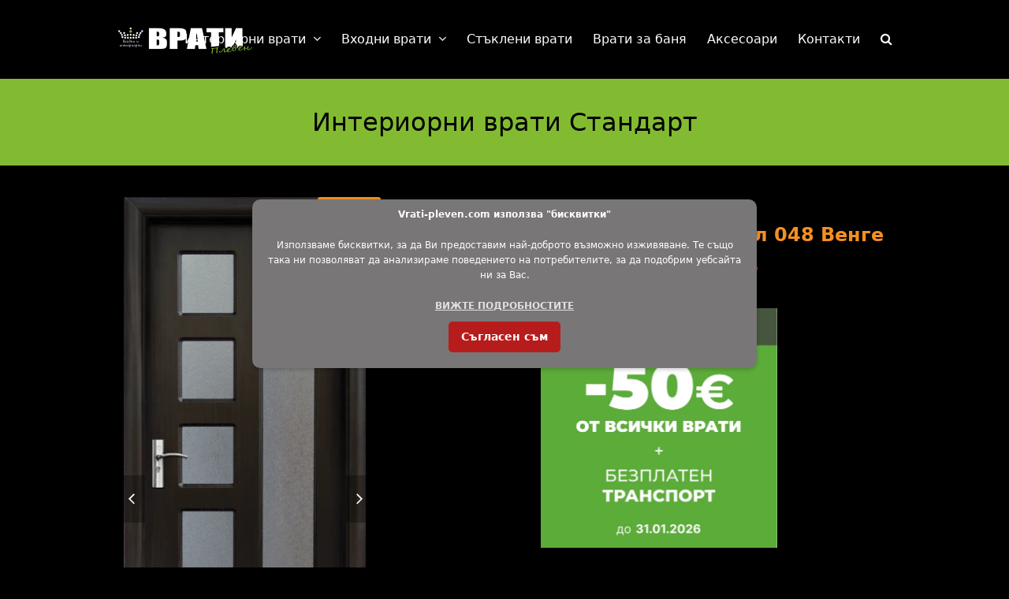

--- FILE ---
content_type: text/html; charset=UTF-8
request_url: https://vrati-pleven.com/product/interiorna-hdf-vrata-model-048-venge/
body_size: 35453
content:
<!doctype html>
<html lang="bg-BG" itemscope itemtype="https://schema.org/WebPage" class="wpex-color-scheme-default">
<head>
	
<meta charset="UTF-8">
<link rel="profile" href="https://gmpg.org/xfn/11">
<script src="/cdn-cgi/scripts/7d0fa10a/cloudflare-static/rocket-loader.min.js" data-cf-settings="c622f44e7ff2e4eaabf688d4-|49"></script><link data-minify="1" rel="preload" href="https://vrati-pleven.com/wp-content/cache/min/1/ajax/libs/font-awesome/6.4.0/css/all.min.css?ver=1768954402" data-rocket-async="style" as="style" onload="this.onload=null;this.rel='stylesheet'" onerror="this.removeAttribute('data-rocket-async')"  />
<meta name='robots' content='index, follow, max-image-preview:large, max-snippet:-1, max-video-preview:-1' />

<!-- Google Tag Manager for WordPress by gtm4wp.com -->
<script data-cfasync="false" data-pagespeed-no-defer>
	var gtm4wp_datalayer_name = "dataLayer";
	var dataLayer = dataLayer || [];
	const gtm4wp_use_sku_instead = false;
	const gtm4wp_currency = 'BGN';
	const gtm4wp_product_per_impression = 10;
	const gtm4wp_clear_ecommerce = false;
</script>
<!-- End Google Tag Manager for WordPress by gtm4wp.com --><meta name="generator" content="Total WordPress Theme v5.5">
<meta name="viewport" content="width=device-width, initial-scale=1">

	<!-- This site is optimized with the Yoast SEO plugin v22.0 - https://yoast.com/wordpress/plugins/seo/ -->
	<title>Интериорна HDF врата, модел 048 Венге | Врати Плевен</title><style id="rocket-critical-css">:host,:root{--fa-style-family-brands:"Font Awesome 6 Brands";--fa-font-brands:normal 400 1em/1 "Font Awesome 6 Brands"}:host,:root{--fa-font-regular:normal 400 1em/1 "Font Awesome 6 Free"}:host,:root{--fa-style-family-classic:"Font Awesome 6 Free";--fa-font-solid:normal 900 1em/1 "Font Awesome 6 Free"}.woocommerce .onsale{display:inline-block;position:absolute;top:15px;left:15px;z-index:5;padding:.615em .769em;line-height:1;text-transform:uppercase;font-size:var(--wpex-text-xs);color:var(--wpex-white);background:var(--wpex-gray-A900)}.woocommerce .onsale{background:#d75440}.products .product a{text-decoration:none}.wpex-loop-product-images .wpex-loop-product-add-to-cart{padding:var(--wpex-woo-btn-gutter, 0px)}.wpex-loop-product-images .wpex-loop-product-add-to-cart>.button{height:35px;line-height:35px;width:100%;font-size:.769em;text-transform:uppercase;border-radius:0;padding:0 12px!important;margin:0!important;border:0;font-weight:var(--wpex-bold);letter-spacing:var(--wpex-tracking-wide);background:var(--wpex-woo-btn-bg, var(--wpex-gray-A900));color:var(--wpex-woo-btn-color, var(--wpex-white))}@media (hover:none){.wpex-loop-product-add-to-cart{display:none}}.product{position:relative}.product_title{margin:0}.product_title.single-post-title{font-size:var(--wpex-text-3xl);margin-bottom:5px}.woocommerce div.product div.images,.woocommerce-page div.product div.images{margin-bottom:var(--wpex-el-margin-bottom)}.woocommerce-product-gallery__wrapper img{display:block}.woocommerce-product-gallery{position:relative}.woocommerce-product-gallery>.woocommerce-product-gallery__wrapper{display:grid;gap:var(--wpex-woo-product-gallery-thumbs-gap, 8px)}.woocommerce-product-gallery>.woocommerce-product-gallery__wrapper>.woocommerce-product-gallery__image{display:block;height:auto}.woocommerce-product-gallery>.woocommerce-product-gallery__wrapper>:first-child{grid-column:1 / -1}.woocommerce-product-gallery--columns-5>.woocommerce-product-gallery__wrapper{grid-template-columns:repeat(5,minmax(0,1fr))}.woocommerce .product .summary{margin-bottom:var(--wpex-el-margin-bottom)}.woocommerce .product .summary .price{font-size:var(--wpex-text-xl);margin:5px 0 0}.woocommerce .product .summary ins,.woocommerce .product .summary del{display:inline}.woocommerce .product .summary ins{text-decoration:none}.woocommerce .product .summary del{font-size:var(--wpex-text-xs);margin-right:5px}.woocommerce-Tabs-panel{display:none;margin:0 0 40px;padding:0}.woocommerce-Tabs-panel>h2{display:none;margin:0 0 var(--wpex-el-margin-bottom);font-size:var(--wpex-text-lg)}.woocommerce .shop_attributes th{color:var(--wpex-text-1);font-weight:var(--wpex-bold);text-align:initial}.woocommerce .shop_attributes p{margin:0}.price>.amount,.price ins .amount{color:var(--wpex-woo-price-color, var(--wpex-accent))}.woocommerce del{color:var(--wpex-text-4);text-decoration:line-through;font-style:italic}.woocommerce ins{text-decoration:none}@media only screen and (min-width:768px){.woocommerce div.product div.images,.woocommerce-page div.product div.images{float:left;width:var(--wpex-woo-product-gallery-width, 52%);margin-bottom:var(--wpex-el-margin-bottom)}.woocommerce .product .summary{float:right;width:var(--wpex-woo-product-summary-width, 44%)}}@media only screen and (max-width:767px){.woocommerce div.product div.images{margin-bottom:30px}}@font-face{font-family:'ticons';src:url(https://vrati-pleven.com/wp-content/themes/Total/assets/lib/ticons/fonts/ticons.eot);src:url(https://vrati-pleven.com/wp-content/themes/Total/assets/lib/ticons/fonts/ticons.woff2) format("woff2"),url(https://vrati-pleven.com/wp-content/themes/Total/assets/lib/ticons/fonts/ticons.woff) format("woff"),url(https://vrati-pleven.com/wp-content/themes/Total/assets/lib/ticons/fonts/ticons.ttf) format("truetype"),url(https://vrati-pleven.com/wp-content/themes/Total/assets/lib/ticons/fonts/ticons.svg#ticons) format("svg");font-weight:400;font-style:normal;font-display:swap}.ticon{display:inline-block;font:normal normal normal 14px/1 ticons;font-size:inherit;text-rendering:auto;-webkit-font-smoothing:antialiased;-moz-osx-font-smoothing:grayscale}.ticon-search:before{content:"\f002"}.ticon-chevron-up:before{content:"\f077"}.ticon-angle-right:before{content:"\f105"}.ticon-angle-down:before{content:"\f107"}html,body,div,span,iframe,h1,h2,h3,p,del,img,ins,strong,b,i,ul,li,form,label,table,tbody,tr,th,td,article,figure,header,nav{margin:0;padding:0;border:0;outline:0;font-size:100%;font:inherit;vertical-align:baseline;font-family:inherit;font-style:inherit;font-weight:inherit}article,figure,header,nav{display:block}html{font-size:62.5%;-webkit-text-size-adjust:100%;-ms-text-size-adjust:100%}*,*:before,*:after{-webkit-box-sizing:border-box;-moz-box-sizing:border-box;box-sizing:border-box}article,figure,header,main,nav{display:block}table{border-collapse:collapse;border-spacing:0}th,td{font-weight:normal;text-align:left}a img{border:0}img{max-width:100%;height:auto}:root{--wpex-white:#ffffff;--wpex-black:#000000;--wpex-gray-50:#fafafa;--wpex-gray-100:#f7f7f7;--wpex-gray-200:#eeeeee;--wpex-gray-300:#e0e0e0;--wpex-gray-400:#bdbdbd;--wpex-gray-500:#9e9e9e;--wpex-gray-600:#757575;--wpex-gray-700:#616161;--wpex-gray-800:#424242;--wpex-gray-900:#222222;--wpex-gray-A900:#262626;--wpex-blue:#4a97c2;--wpex-blue-alt:#327397;--wpex-green:#87bf17;--wpex-green-alt:#679212;--wpex-red:#f73936;--wpex-red-alt:#bf0a08;--wpex-orange:#ee7836;--wpex-orange-alt:#cf5511;--wpex-purple:#9a5e9a;--wpex-purple-alt:#653e65;--wpex-pink:#f261c2;--wpex-pink-alt:#bc0f83;--wpex-teal:#00b3b3;--wpex-teal-alt:#006f6f;--wpex-brown:#804b35;--wpex-brown-alt:#5c3626;--wpex-gold:#ffaa33;--wpex-gold-alt:#ff9500;--wpex-rosy:#ea2487;--wpex-rosy-alt:#b81265;--wpex-grey:#bdbdbd;--wpex-grey-alt:#9e9e9e;--wpex-accent:#1a73e8;--wpex-accent-alt:#1464cc;--wpex-on-accent:var(--wpex-white);--wpex-on-accent-alt:var(--wpex-white);--wpex-red-error:#dc3232;--wpex-green-success:#46b450;--wpex-yellow-warning:#ffb900;--wpex-blue-info:#00a0d2;--wpex-star-rating-color:#ffc833;--wpex-text-1:var(--wpex-gray-900);--wpex-text-2:var(--wpex-gray-700);--wpex-text-3:var(--wpex-gray-600);--wpex-text-4:var(--wpex-gray-500);--wpex-surface-1:var(--wpex-white);--wpex-surface-2:var(--wpex-gray-100);--wpex-surface-3:var(--wpex-gray-200);--wpex-surface-4:var(--wpex-gray-300);--wpex-alert-bg:var(--wpex-surface-3);--wpex-alert-color:#32373c;--wpex-info-bg:#e5f5fa;--wpex-success-bg:#ecf7ed;--wpex-warning-bg:#fff8e5;--wpex-error-bg:#fbeaea;--wpex-bg-color:var(--wpex-surface-1);--wpex-border-main:var(--wpex-surface-3);--wpex-heading-color:var(--wpex-text-1);--wpex-input-color:var(--wpex-text-2);--wpex-input-bg:var(--wpex-surface-1);--wpex-input-border-color:var(--wpex-surface-4);--wpex-focus-input-color:var(--wpex-input-color);--wpex-focus-input-bg:var(--wpex-input-bg);--wpex-focus-input-border-color:var(--wpex-input-border-color);--wpex-table-thead-bg:var(--wpex-surface-2);--wpex-table-thead-color:var(--wpex-text-1);--wpex-table-th-color:var(--wpex-text-1);--wpex-table-cell-border-color:var(--wpex-border-main);--wpex-brands-facebook:#1877F2;--wpex-brands-twitter:#1DA1F2;--wpex-brands-pinterest:#BD081C;--wpex-brands-linkedin:#0A66C2;--wpex-text-xs:.846em;--wpex-text-sm:.923em;--wpex-text-base:1em;--wpex-text-md:1.077em;--wpex-text-lg:1.231em;--wpex-text-xl:1.385em;--wpex-text-2xl:1.615em;--wpex-text-3xl:1.846em;--wpex-text-4xl:2.154em;--wpex-text-5xl:2.462em;--wpex-text-6xl:2.769em;--wpex-text-7xl:3.231em;--wpex-rounded-xs:3px;--wpex-rounded-sm:5px;--wpex-rounded:10px;--wpex-rounded-md:15px;--wpex-rounded-lg:20px;--wpex-rounded-full:9999px;--wpex-leading-tight:1.25;--wpex-leading-snug:1.375;--wpex-leading-normal:1.5;--wpex-leading-relaxed:1.625;--wpex-leading-loose:2;--wpex-tracking-tighter:-0.05em;--wpex-tracking-tight:-0.025em;--wpex-tracking-normal:0;--wpex-tracking-wide:0.025em;--wpex-tracking-wider:0.05em;--wpex-tracking-widest:0.1em;--wpex-radius-blob-1:30% 70% 70% 30% / 53% 30% 70% 47%;--wpex-radius-blob-2:53% 47% 34% 66% / 63% 46% 54% 37%;--wpex-radius-blob-3:37% 63% 56% 44% / 49% 56% 44% 51%;--wpex-radius-blob-4:63% 37% 37% 63% / 43% 37% 63% 57%;--wpex-radius-blob-5:49% 51% 48% 52% / 57% 44% 56% 43%;--wpex-shadow-xs:0 0 0 1px rgba(0,0,0,0.05);--wpex-shadow-sm:0 1px 2px 0 rgba(0,0,0,0.05);--wpex-shadow:0 1px 3px 0 rgba(0,0,0,0.1),0 1px 2px 0 rgba(0,0,0,0.06);--wpex-shadow-md:0 4px 6px -1px rgba(0,0,0,0.1),0 2px 4px -1px rgba(0,0,0,0.06);--wpex-shadow-lg:0 10px 15px -3px rgba(0,0,0,0.1),0 4px 6px -2px rgba(0,0,0,0.05);--wpex-shadow-xl:0 20px 25px -5px rgba(0,0,0,0.1),0 10px 10px -5px rgba(0,0,0,0.04);--wpex-shadow-2xl:0 25px 50px -12px rgba(0,0,0,0.25);--wpex-shadow-inner:inset 0 2px 4px 0 rgba(0,0,0,0.06);--wpex-focus-shadow-outline:0 0 0 3px rgba(66,153,225,0.5);--wpex-row-gap:20px;--wpex-font-sans:system-ui, -apple-system, BlinkMacSystemFont, "Segoe UI", Roboto, "Helvetica Neue", Arial, "Noto Sans", sans-serif, "Apple Color Emoji", "Segoe UI Emoji", "Segoe UI Symbol", "Noto Color Emoji";--wpex-font-serif:Georgia, Cambria, "Times New Roman", Times, serif;--wpex-font-mono:Menlo, Monaco, Consolas, "Liberation Mono", "Courier New", monospace;--wpex-el-margin-bottom:20px;--wpex-bold:600;--wpex-link-text-decoration:none;--wpex-hover-link-text-decoration:underline;--wpex-btn-font-size:1em;--wpex-btn-border-radius:var(--wpex-rounded-xs);--wpex-btn-font-weight:400;--wpex-btn-padding:.538em 1.077em;--wpex-btn-line-height:var(--wpex-body-line-height, 1.65);--wpex-btn-letter-spacing:inherit;--wpex-btn-text-transform:inherit;--wpex-btn-font-family:inherit;--wpex-btn-font-style:inherit;--wpex-btn-border-width:0;--wpex-btn-border-style:none;--wpex-heading-line-height:var(--wpex-leading-snug);--wpex-heading-font-weight:var(--wpex-bold);--wpex-container-width:980px;--wpex-container-max-width:90%;--wpex-content-area-width:69%;--wpex-primary-sidebar-width:26%;--wpex-boxed-layout-gutter:30px;--wpex-input-font-size:1em;--wpex-input-line-height:var(--wpex-leading-relaxed);--wpex-input-border-radius:var(--wpex-rounded-xs);--wpex-input-padding:6px 10px;--wpex-input-border-width:1px;--wpex-input-border-style:solid;--wpadminbar-height:32px}@media screen and (max-width:782px){:root{--wpadminbar-height:46px}}.screen-reader-text{clip:rect(1px,1px,1px,1px);position:absolute!important;height:1px;width:1px;overflow:hidden}.skip-to-content{position:absolute;left:8px;top:-46px;opacity:0}body{font-family:var(--wpex-body-font-family, var(--wpex-font-sans));font-size:var(--wpex-body-font-size, 13px);line-height:var(--wpex-body-line-height, var(--wpex-leading-relaxed));color:var(--wpex-text-2);background-color:var(--wpex-bg-color)}.container{width:var(--wpex-container-width);margin:0 auto}.wpex-responsive .container{max-width:var(--wpex-container-max-width)}.content-full-width .content-area{width:100%}#wrap{position:relative}.wpex-clr:after{content:"";display:block;height:0;clear:both;visibility:hidden}.wpex-clear{clear:both}p{margin:0 0 var(--wpex-el-margin-bottom)}strong{font-weight:bold}i{font-style:italic}b{font-weight:bold}a{color:var(--wpex-link-color, var(--wpex-accent));text-decoration:var(--wpex-link-text-decoration)}h1,h2,h3{margin:30px 0 var(--wpex-el-margin-bottom);color:var(--wpex-heading-color);font-weight:var(--wpex-heading-font-weight);line-height:var(--wpex-heading-line-height)}h1{font-size:var(--wpex-text-3xl)}h2{font-size:var(--wpex-text-2xl)}h3{font-size:var(--wpex-text-xl)}table{width:100%;border-collapse:collapse;border-spacing:0;padding:0;margin:0 0 20px 0;font-size:1em}table th,table td{text-align:inherit;padding:var(--wpex-table-cell-padding, .769em 1em);border:1px solid var(--wpex-table-cell-border-color)}table th{font-weight:var(--wpex-bold);color:var(--wpex-table-th-color)}ul{margin-top:0;margin-right:0;margin-left:var(--wpex-list-margin-side, 40px);margin-bottom:var(--wpex-list-margin-bottom, var(--wpex-el-margin-bottom))}li ul{margin-bottom:0}button,input{font-size:100%;line-height:inherit;margin:0;vertical-align:baseline}input[type="search"]{display:inline-block;font-family:inherit;font-weight:inherit;text-align:inherit;max-width:100%;font-size:var(--wpex-input-font-size);line-height:var(--wpex-input-line-height);padding:var(--wpex-input-padding);border-radius:var(--wpex-input-border-radius);color:var(--wpex-input-color);background:var(--wpex-input-bg);box-shadow:var(--wpex-input-box-shadow, none);border:var(--wpex-input-border-width) var(--wpex-input-border-style) var(--wpex-input-border-color);-webkit-appearance:none;-moz-appearance:none;appearance:none}input[type="search"]::-webkit-search-decoration,input[type="search"]::-webkit-search-cancel-button,input[type="search"]::-webkit-search-results-button,input[type="search"]::-webkit-search-results-decoration{display:none}input:-webkit-autofill{filter:none}::-webkit-input-placeholder{color:inherit;opacity:0.7}:-moz-placeholder{color:inherit;opacity:0.7}::-moz-placeholder{color:inherit;opacity:0.7}:-ms-input-placeholder{color:inherit;opacity:0.7}@supports (-webkit-overflow-scrolling:touch){input[type="search"]{font-size:16px}}button,.button{display:inline-block;-webkit-appearance:none;-webkit-font-smoothing:inherit;text-decoration:none!important;text-align:center;max-width:100%;font-family:var(--wpex-btn-font-family);font-style:var(--wpex-btn-font-style);text-transform:var(--wpex-btn-text-transform);letter-spacing:var(--wpex-btn-letter-spacing);line-height:var(--wpex-btn-line-height);font-weight:var(--wpex-btn-font-weight);padding:var(--wpex-btn-padding);font-size:var(--wpex-btn-font-size);background-color:var(--wpex-btn-bg, var(--wpex-accent));color:var(--wpex-btn-color, var(--wpex-on-accent));border-radius:var(--wpex-btn-border-radius);border-width:var(--wpex-btn-border-width);border-style:var(--wpex-btn-border-style);border-color:var(--wpex-btn-border-color, currentColor)}.wpex-hamburger-icon{position:relative;display:inline-block;height:calc((var(--wpex-hamburger-icon-bar-height, 3px) * 3) + (var(--wpex-hamburger-icon-gutter, 4px) * 2));width:calc(var(--wpex-hamburger-icon-width, 22px))}.wpex-hamburger-icon>span,.wpex-hamburger-icon>span::before,.wpex-hamburger-icon>span::after{background:currentColor;content:'';display:block;left:0;position:absolute;height:var(--wpex-hamburger-icon-bar-height, 3px);width:100%;transform-style:preserve-3d}.wpex-hamburger-icon>span{top:50%;margin-top:calc(-1 * (var(--wpex-hamburger-icon-bar-height, 3px) / 2))}.wpex-hamburger-icon>span::before{top:calc(-1 * (var(--wpex-hamburger-icon-bar-height, 3px) + var(--wpex-hamburger-icon-gutter, 4px)))}.wpex-hamburger-icon>span::after{top:calc((var(--wpex-hamburger-icon-bar-height, 3px) + var(--wpex-hamburger-icon-gutter, 4px)))}#site-scroll-top{min-height:35px;min-width:35px;font-size:16px;z-index:998}#site-logo .logo-img{vertical-align:middle;height:auto;max-width:100%}.sf-menu,.sf-menu .sub-menu{margin:0;padding:0;list-style:none}.sf-menu .sub-menu:not(.megamenu__inner-ul){position:absolute;top:100%;left:0;visibility:hidden;opacity:0;z-index:-10;min-width:140px}.sf-menu>.menu-item{float:left}.sf-menu .menu-item>a{display:block;position:relative}.sf-menu .sub-menu .sub-menu{top:0;left:100%}.sf-menu{float:left}.sf-menu .menu-item{position:relative;white-space:nowrap}.main-navigation a{text-decoration:none}.main-navigation-ul .sub-menu{min-width:var(--wpex-dropmenu-width, 140px)}.main-navigation-ul>.menu-item:not(:last-child){margin-right:var(--wpex-main-nav-gutter)}.main-navigation-ul>.menu-item>a{display:block;color:var(--wpex-main-nav-link-color, var(--wpex-text-2));background:var(--wpex-main-nav-link-bg);padding:var(--wpex-main-nav-link-padding-y, 0px) var(--wpex-main-nav-link-padding-x, 0px);line-height:normal}.main-navigation-ul>.menu-item>a>.link-inner{display:inline-block;line-height:normal;background:var(--wpex-main-nav-link-inner-bg);border-radius:var(--wpex-main-nav-link-inner-border-radius, 3px);padding:var(--wpex-main-nav-link-inner-padding-y) var(--wpex-main-nav-link-inner-padding-x)}.main-navigation .link-inner>.ticon{margin-right:var(--wpex-main-nav-icon-margin, .615em)}.main-navigation .no-icon-margin .link-inner>.ticon{margin:0}.main-navigation .nav-arrow.top-level{margin-left:4px}.main-navigation-ul>.menu-item:not(.megamenu) .sub-menu .menu-item-has-children .link-inner{display:flex;align-items:center}.main-navigation-ul .sub-menu{padding:var(--wpex-dropmenu-padding, 0px);background:var(--wpex-dropmenu-bg, var(--wpex-surface-1));box-shadow:var(--wpex-dropmenu-box-shadow);border:var(--wpex-dropmenu-border-width, 1px) solid var(--wpex-dropmenu-border-color, var(--wpex-surface-3))}.main-navigation-ul .sub-menu ul{text-align:left}.main-navigation-ul .sub-menu .menu-item{padding:0}.main-navigation-ul .sub-menu .menu-item:first-child ul{margin-top:0}.main-navigation-ul .sub-menu .menu-item a{display:block;float:none;padding:var(--wpex-dropmenu-link-padding-y, 8px) var(--wpex-dropmenu-link-padding-x, 12px);height:auto;margin:0px;border:0px;line-height:1.4em;font-size:0.923em;color:var(--wpex-dropmenu-link-color, var(--wpex-text-2));border-bottom:var(--wpex-dropmenu-link-border-width, var(--wpex-dropmenu-border-width, 1px)) solid var(--wpex-dropmenu-border-color, var(--wpex-surface-3))}.main-navigation-ul .sub-menu .menu-item:last-child>a{border-bottom:0}.header-drop-widget{box-shadow:var(--wpex-dropmenu-box-shadow, var(--wpex-shadow))}.navbar-fixed-height{height:var(--wpex-main-nav-height, 50px)}.navbar-fixed-line-height .main-navigation-ul>.menu-item>a{height:var(--wpex-main-nav-height, 50px);line-height:var(--wpex-main-nav-line-height, var(--wpex-main-nav-height, 50px))}.header-one #site-logo{float:left;height:100%}.navbar-style-one{--wpex-main-nav-link-padding-y:0px;--wpex-main-nav-link-padding-x:4px;--wpex-main-nav-link-inner-padding-y:.5em;--wpex-main-nav-link-inner-padding-x:11px;position:absolute;top:50%;background:var(--wpex-main-nav-bg, transparent);margin-top:calc(-1 * (var(--wpex-main-nav-height, 50px) / 2));right:calc(-1 * (var(--wpex-main-nav-link-padding-x) + var(--wpex-main-nav-link-inner-padding-x)))}#mobile-menu{--wpex-link-color:currentColor;--wpex-hover-link-color:currentColor}#mobile-menu a{position:relative;font-size:22px;text-decoration:none;display:inline-flex;align-items:center}.wpex-dropdowns-caret .main-navigation-ul .sub-menu::before{content:"";display:block;position:absolute;top:-7px;left:12px;border-right:7px solid transparent;border-left:7px solid transparent;border-bottom:7px solid var(--wpex-dropmenu-caret-border-color, rgba(0,0,0,0.1))}.wpex-dropdowns-caret .main-navigation-ul .sub-menu::after{content:"";display:block;position:absolute;top:-6px;left:13px;border-right:6px solid transparent;border-left:6px solid transparent;border-bottom:6px solid var(--wpex-dropmenu-caret-bg, var(--wpex-surface-1))}.wpex-dropdowns-caret .main-navigation-ul .sub-menu ul::before,.wpex-dropdowns-caret .main-navigation-ul .sub-menu ul::after{display:none}.wpex-dropdown-style-black{--wpex-dropmenu-bg:var(--wpex-black);--wpex-dropmenu-caret-border-color:var(--wpex-black);--wpex-dropmenu-caret-bg:var(--wpex-black);--wpex-dropmenu-border-color:#252525;--wpex-megamenu-divider-color:#252525;--wpex-dropmenu-link-color:#909090;--wpex-hover-dropmenu-link-color:var(--wpex-white);--wpex-hover-dropmenu-link-bg:#252525;--wpex-megamenu-heading-color:var(--wpex-white)}.wpex-dropdown-style-black #searchform-dropdown input[type="search"]{background:#222;color:#aaa}.centered-minimal-page-header .page-header-title{font-weight:400;font-size:var(--wpex-text-5xl)}.entry-title{display:block;margin:0;font-family:inherit;overflow-wrap:break-word;word-wrap:break-word;letter-spacing:normal;font-style:normal;text-transform:none;font-size:var(--wpex-text-md);line-height:var(--wpex-heading-line-height);font-weight:var(--wpex-heading-font-weight);color:var(--wpex-heading-color)}.searchform{position:relative}.searchform label{margin:0;padding:0;display:block}.searchform input{width:100%;background-repeat:no-repeat;background-position:right center;padding-top:.7em;padding-bottom:.7em;padding-left:.8em;padding-right:30px}.searchform .searchform-submit{position:absolute;top:50%;right:14px;height:20px;line-height:20px;margin:-10px 0 0;background:none;padding:0;border:0;outline:0;color:var(--wpex-input-color);font-size:.85em;opacity:.5}.wpex-menu-search-text{display:none}#searchform-dropdown{width:260px}#searchform-dropdown input[type="search"]{display:block;outline:0;border:0;width:100%;height:auto;line-height:normal;border-radius:0;color:var(--wpex-text-2);padding:12px 10px;background:var(--wpex-surface-2)}#searchform-dropdown button{display:none}@media only screen and (max-width:959px){:root{--wpex-content-area-width:100%;--wpex-primary-sidebar-width:100%}}.wpex-text-1{color:var(--wpex-text-1)}.wpex-text-2{color:var(--wpex-text-2)}.wpex-text-4{color:var(--wpex-text-4)}.wpex-surface-1{background-color:var(--wpex-surface-1)}.wpex-surface-2{background-color:var(--wpex-surface-2)}.wpex-items-center{align-items:center}.wpex-bg-black{background-color:var(--wpex-black)}.wpex-rounded-full{border-radius:var(--wpex-rounded-full)!important}.wpex-border-main{border-color:var(--wpex-border-main)}.wpex-border-solid{border-style:solid}.wpex-border-t{border-top-width:1px}.wpex-border-b{border-bottom-width:1px}.wpex-box-content{box-sizing:content-box}.wpex-hidden{display:none}.wpex-block{display:block}.wpex-flex{display:flex}.wpex-inline-flex{display:inline-flex}.wpex-table{display:table}.wpex-table-cell{display:table-cell}.wpex-inherit-font-family{font-family:inherit}.wpex-not-italic{font-style:normal}.wpex-text-5xl{font-size:var(--wpex-text-5xl)}.wpex-font-normal{font-weight:400}.wpex-h-100{height:100%}.wpex-justify-center{justify-content:center}.wpex-tracking-normal{letter-spacing:var(--wpex-tracking-normal)}.wpex-leading-normal{line-height:var(--wpex-leading-normal)}.wpex-m-0{margin:0}.wpex-mr-10{margin-right:10px}.wpex-mr-25{margin-right:25px}.wpex-mb-25{margin-bottom:25px}.wpex-mb-40{margin-bottom:40px}.wpex-opacity-0{opacity:0}.wpex-opacity-60{opacity:.6}.wpex-overflow-hidden{overflow:hidden}.wpex-p-15{padding:15px}.wpex-py-30{padding-top:30px;padding-bottom:30px}.wpex-fixed{position:fixed}.wpex-relative{position:relative}.wpex-absolute{position:absolute}.wpex-inset-0{top:0;right:0;bottom:0;left:0}.wpex-top-50{top:50%}.wpex-top-100{top:100%}.wpex-right-0{right:0}.wpex-bottom-0{bottom:0}.wpex-left-0{left:0}.wpex-text-center{text-align:center}.wpex-text-initial{text-align:initial}.wpex-inherit-color{color:inherit}.wpex-text-gray-600{color:var(--wpex-gray-600)}.wpex-no-underline,.wpex-no-underline:link,.wpex-no-underline:visited{text-decoration:none}.wpex-translate-Z-0{transform:translateZ(0)}.wpex-translate-y-100{transform:translateY(100%)}.-wpex-translate-y-50{transform:translateY(-50%)}.wpex-align-middle{vertical-align:middle}.wpex-invisible{visibility:hidden}.wpex-z-2{z-index:2}.wpex-z-99{z-index:99}.wpex-z-9999{z-index:9999}.wpex-z-10000{z-index:10000}:root{--wpex-vc-column-gap:0px;--wpex-vc-gutter:30px}:root{--vcex-icon-xs:12px;--vcex-icon-sm:20px;--vcex-icon-normal:40px;--vcex-icon-md:60px;--vcex-icon-lg:80px;--vcex-icon-xl:100px}</style>
	<meta name="description" content="Интериорна HDF врата, модел 048 Венге е стилна и качествена врата. Врати Плевен Ви предлага разнообразни модерни врати на топ цени." />
	<link rel="canonical" href="https://vrati-pleven.com/product/interiorna-hdf-vrata-model-048-venge/" />
	<meta property="og:locale" content="bg_BG" />
	<meta property="og:type" content="article" />
	<meta property="og:title" content="Интериорна HDF врата, модел 048 Венге | Врати Плевен" />
	<meta property="og:description" content="Интериорна HDF врата, модел 048 Венге е стилна и качествена врата. Врати Плевен Ви предлага разнообразни модерни врати на топ цени." />
	<meta property="og:url" content="https://vrati-pleven.com/product/interiorna-hdf-vrata-model-048-venge/" />
	<meta property="og:site_name" content="Врати Плевен" />
	<meta property="article:modified_time" content="2026-01-05T15:12:15+00:00" />
	<meta property="og:image" content="https://vrati-pleven.com/wp-content/uploads/2016/02/048-B.png" />
	<meta property="og:image:width" content="328" />
	<meta property="og:image:height" content="651" />
	<meta property="og:image:type" content="image/png" />
	<meta name="twitter:card" content="summary_large_image" />
	<meta name="twitter:label1" content="Est. reading time" />
	<meta name="twitter:data1" content="1 минута" />
	<script type="application/ld+json" class="yoast-schema-graph">{"@context":"https://schema.org","@graph":[{"@type":"WebPage","@id":"https://vrati-pleven.com/product/interiorna-hdf-vrata-model-048-venge/","url":"https://vrati-pleven.com/product/interiorna-hdf-vrata-model-048-venge/","name":"Интериорна HDF врата, модел 048 Венге | Врати Плевен","isPartOf":{"@id":"https://vrati-pleven.com/#website"},"primaryImageOfPage":{"@id":"https://vrati-pleven.com/product/interiorna-hdf-vrata-model-048-venge/#primaryimage"},"image":{"@id":"https://vrati-pleven.com/product/interiorna-hdf-vrata-model-048-venge/#primaryimage"},"thumbnailUrl":"https://vrati-pleven.com/wp-content/uploads/2016/02/048-B.png","datePublished":"2016-02-11T11:38:05+00:00","dateModified":"2026-01-05T15:12:15+00:00","description":"Интериорна HDF врата, модел 048 Венге е стилна и качествена врата. Врати Плевен Ви предлага разнообразни модерни врати на топ цени.","breadcrumb":{"@id":"https://vrati-pleven.com/product/interiorna-hdf-vrata-model-048-venge/#breadcrumb"},"inLanguage":"bg-BG","potentialAction":[{"@type":"ReadAction","target":["https://vrati-pleven.com/product/interiorna-hdf-vrata-model-048-venge/"]}]},{"@type":"ImageObject","inLanguage":"bg-BG","@id":"https://vrati-pleven.com/product/interiorna-hdf-vrata-model-048-venge/#primaryimage","url":"https://vrati-pleven.com/wp-content/uploads/2016/02/048-B.png","contentUrl":"https://vrati-pleven.com/wp-content/uploads/2016/02/048-B.png","width":328,"height":651,"caption":"Интериорна врата серия Стандарт, модел 048, цвят Венге"},{"@type":"BreadcrumbList","@id":"https://vrati-pleven.com/product/interiorna-hdf-vrata-model-048-venge/#breadcrumb","itemListElement":[{"@type":"ListItem","position":1,"name":"Начало","item":"https://vrati-pleven.com/"},{"@type":"ListItem","position":2,"name":"Products","item":"https://vrati-pleven.com/shop/"},{"@type":"ListItem","position":3,"name":"Интериорна HDF врата, модел 048 Венге"}]},{"@type":"WebSite","@id":"https://vrati-pleven.com/#website","url":"https://vrati-pleven.com/","name":"Врати Плевен","description":"","publisher":{"@id":"https://vrati-pleven.com/#organization"},"potentialAction":[{"@type":"SearchAction","target":{"@type":"EntryPoint","urlTemplate":"https://vrati-pleven.com/?s={search_term_string}"},"query-input":"required name=search_term_string"}],"inLanguage":"bg-BG"},{"@type":"Organization","@id":"https://vrati-pleven.com/#organization","name":"Врати Плевен","url":"https://vrati-pleven.com/","logo":{"@type":"ImageObject","inLanguage":"bg-BG","@id":"https://vrati-pleven.com/#/schema/logo/image/","url":"https://vrati-pleven.com/wp-content/uploads/2023/02/vrati-pleven-com.png","contentUrl":"https://vrati-pleven.com/wp-content/uploads/2023/02/vrati-pleven-com.png","width":170,"height":40,"caption":"Врати Плевен"},"image":{"@id":"https://vrati-pleven.com/#/schema/logo/image/"}}]}</script>
	<!-- / Yoast SEO plugin. -->


<link rel="alternate" type="application/rss+xml" title="Врати Плевен &raquo; Поток" href="https://vrati-pleven.com/feed/" />
<link rel="alternate" type="application/rss+xml" title="Врати Плевен &raquo; поток за коментари" href="https://vrati-pleven.com/comments/feed/" />
<script src="/cdn-cgi/scripts/7d0fa10a/cloudflare-static/rocket-loader.min.js" data-cf-settings="c622f44e7ff2e4eaabf688d4-|49"></script><link data-minify="1" rel='preload'  href='https://vrati-pleven.com/wp-content/cache/min/1/wp-content/plugins/advanced-product-labels-for-woocommerce/berocket/assets/css/font-awesome.min.css?ver=1768954402' data-rocket-async="style" as="style" onload="this.onload=null;this.rel='stylesheet'" onerror="this.removeAttribute('data-rocket-async')"  media='all' />
<script src="/cdn-cgi/scripts/7d0fa10a/cloudflare-static/rocket-loader.min.js" data-cf-settings="c622f44e7ff2e4eaabf688d4-|49"></script><link data-minify="1" rel='preload'  href='https://vrati-pleven.com/wp-content/cache/min/1/wp-content/plugins/advanced-product-labels-for-woocommerce/css/frontend.css?ver=1768954402' data-rocket-async="style" as="style" onload="this.onload=null;this.rel='stylesheet'" onerror="this.removeAttribute('data-rocket-async')"  media='all' />
<style id='berocket_products_label_style-inline-css'>

        .berocket_better_labels:before,
        .berocket_better_labels:after {
            clear: both;
            content: " ";
            display: block;
        }
        .berocket_better_labels.berocket_better_labels_image {
            position: absolute!important;
            top: 0px!important;
            bottom: 0px!important;
            left: 0px!important;
            right: 0px!important;
            pointer-events: none;
        }
        .berocket_better_labels.berocket_better_labels_image * {
            pointer-events: none;
        }
        .berocket_better_labels.berocket_better_labels_image img,
        .berocket_better_labels.berocket_better_labels_image .fa,
        .berocket_better_labels.berocket_better_labels_image .berocket_color_label,
        .berocket_better_labels.berocket_better_labels_image .berocket_image_background,
        .berocket_better_labels .berocket_better_labels_line .br_alabel,
        .berocket_better_labels .berocket_better_labels_line .br_alabel span {
            pointer-events: all;
        }
        .berocket_better_labels .berocket_color_label,
        .br_alabel .berocket_color_label {
            width: 100%;
            height: 100%;
            display: block;
        }
        .berocket_better_labels .berocket_better_labels_position_left {
            text-align:left;
            float: left;
            clear: left;
        }
        .berocket_better_labels .berocket_better_labels_position_center {
            text-align:center;
        }
        .berocket_better_labels .berocket_better_labels_position_right {
            text-align:right;
            float: right;
            clear: right;
        }
        .berocket_better_labels.berocket_better_labels_label {
            clear: both
        }
        .berocket_better_labels .berocket_better_labels_line {
            line-height: 1px;
        }
        .berocket_better_labels.berocket_better_labels_label .berocket_better_labels_line {
            clear: none;
        }
        .berocket_better_labels .berocket_better_labels_position_left .berocket_better_labels_line {
            clear: left;
        }
        .berocket_better_labels .berocket_better_labels_position_right .berocket_better_labels_line {
            clear: right;
        }
        .berocket_better_labels .berocket_better_labels_line .br_alabel {
            display: inline-block;
            position: relative;
            top: 0!important;
            left: 0!important;
            right: 0!important;
            line-height: 1px;
        }
</style>
<script src="/cdn-cgi/scripts/7d0fa10a/cloudflare-static/rocket-loader.min.js" data-cf-settings="c622f44e7ff2e4eaabf688d4-|49"></script><link data-minify="1" rel='preload'  href='https://vrati-pleven.com/wp-content/cache/min/1/wp-content/plugins/js_composer/assets/css/js_composer.min.css?ver=1768954402' data-rocket-async="style" as="style" onload="this.onload=null;this.rel='stylesheet'" onerror="this.removeAttribute('data-rocket-async')"  media='all' />
<style id='classic-theme-styles-inline-css'>
/*! This file is auto-generated */
.wp-block-button__link{color:#fff;background-color:#32373c;border-radius:9999px;box-shadow:none;text-decoration:none;padding:calc(.667em + 2px) calc(1.333em + 2px);font-size:1.125em}.wp-block-file__button{background:#32373c;color:#fff;text-decoration:none}
</style>
<style id='woocommerce-inline-inline-css'>
.woocommerce form .form-row .required { visibility: visible; }
</style>
<script src="/cdn-cgi/scripts/7d0fa10a/cloudflare-static/rocket-loader.min.js" data-cf-settings="c622f44e7ff2e4eaabf688d4-|49"></script><link data-minify="1" rel='preload'  href='https://vrati-pleven.com/wp-content/cache/min/1/wp-content/themes/Total/assets/css/wpex-woocommerce.css?ver=1768954402' data-rocket-async="style" as="style" onload="this.onload=null;this.rel='stylesheet'" onerror="this.removeAttribute('data-rocket-async')"  media='all' />
<script src="/cdn-cgi/scripts/7d0fa10a/cloudflare-static/rocket-loader.min.js" data-cf-settings="c622f44e7ff2e4eaabf688d4-|49"></script><link data-minify="1" rel='preload'  href='https://vrati-pleven.com/wp-content/cache/min/1/wp-content/plugins/contact-form-7/includes/css/styles.css?ver=1768954402' data-rocket-async="style" as="style" onload="this.onload=null;this.rel='stylesheet'" onerror="this.removeAttribute('data-rocket-async')"  media='all' />
<script src="/cdn-cgi/scripts/7d0fa10a/cloudflare-static/rocket-loader.min.js" data-cf-settings="c622f44e7ff2e4eaabf688d4-|49"></script><link data-minify="1" rel='preload'  href='https://vrati-pleven.com/wp-content/cache/min/1/wp-content/themes/Total/assets/css/wpex-contact-form-7.css?ver=1768954402' data-rocket-async="style" as="style" onload="this.onload=null;this.rel='stylesheet'" onerror="this.removeAttribute('data-rocket-async')"  media='all' />
<script src="/cdn-cgi/scripts/7d0fa10a/cloudflare-static/rocket-loader.min.js" data-cf-settings="c622f44e7ff2e4eaabf688d4-|49"></script><link data-minify="1" rel='preload'  href='https://vrati-pleven.com/wp-content/cache/min/1/wp-content/themes/Total/assets/lib/ticons/css/ticons.min.css?ver=1768954402' data-rocket-async="style" as="style" onload="this.onload=null;this.rel='stylesheet'" onerror="this.removeAttribute('data-rocket-async')"  media='all' />
<script src="/cdn-cgi/scripts/7d0fa10a/cloudflare-static/rocket-loader.min.js" data-cf-settings="c622f44e7ff2e4eaabf688d4-|49"></script><link data-minify="1" rel='preload'  href='https://vrati-pleven.com/wp-content/cache/min/1/wp-content/themes/Total/style.css?ver=1768954402' data-rocket-async="style" as="style" onload="this.onload=null;this.rel='stylesheet'" onerror="this.removeAttribute('data-rocket-async')"  media='all' />
<script src="/cdn-cgi/scripts/7d0fa10a/cloudflare-static/rocket-loader.min.js" data-cf-settings="c622f44e7ff2e4eaabf688d4-|49"></script><link rel='preload'  href='https://vrati-pleven.com/wp-content/themes/Total-child/style.css?ver=5.5' data-rocket-async="style" as="style" onload="this.onload=null;this.rel='stylesheet'" onerror="this.removeAttribute('data-rocket-async')"  media='all' />
<script src="/cdn-cgi/scripts/7d0fa10a/cloudflare-static/rocket-loader.min.js" data-cf-settings="c622f44e7ff2e4eaabf688d4-|49"></script><link data-minify="1" rel='preload'  href='https://vrati-pleven.com/wp-content/cache/min/1/wp-content/themes/Total/assets/css/wpex-mobile-menu-breakpoint-max.css?ver=1768954402' data-rocket-async="style" as="style" onload="this.onload=null;this.rel='stylesheet'" onerror="this.removeAttribute('data-rocket-async')"  media='only screen and (max-width:959px)' />
<script src="/cdn-cgi/scripts/7d0fa10a/cloudflare-static/rocket-loader.min.js" data-cf-settings="c622f44e7ff2e4eaabf688d4-|49"></script><link rel='preload'  href='https://vrati-pleven.com/wp-content/themes/Total/assets/css/wpex-mobile-menu-breakpoint-min.css?ver=5.5' data-rocket-async="style" as="style" onload="this.onload=null;this.rel='stylesheet'" onerror="this.removeAttribute('data-rocket-async')"  media='only screen and (min-width:960px)' />
<script src="/cdn-cgi/scripts/7d0fa10a/cloudflare-static/rocket-loader.min.js" data-cf-settings="c622f44e7ff2e4eaabf688d4-|49"></script><link data-minify="1" rel='preload'  href='https://vrati-pleven.com/wp-content/cache/min/1/wp-content/themes/Total/assets/css/wpex-wpbakery.css?ver=1768954402' data-rocket-async="style" as="style" onload="this.onload=null;this.rel='stylesheet'" onerror="this.removeAttribute('data-rocket-async')"  media='all' />
<script src="/cdn-cgi/scripts/7d0fa10a/cloudflare-static/rocket-loader.min.js" data-cf-settings="c622f44e7ff2e4eaabf688d4-|49"></script><link data-minify="1" rel='preload'  href='https://vrati-pleven.com/wp-content/cache/min/1/wp-content/themes/Total/assets/css/vcex-shortcodes.css?ver=1768954402' data-rocket-async="style" as="style" onload="this.onload=null;this.rel='stylesheet'" onerror="this.removeAttribute('data-rocket-async')"  media='all' />
<script src="/cdn-cgi/scripts/7d0fa10a/cloudflare-static/rocket-loader.min.js" data-cf-settings="c622f44e7ff2e4eaabf688d4-|49"></script><link rel='preload'  href='https://vrati-pleven.com/wp-content/themes/Total/assets/lib/fancybox/jquery.fancybox.min.css?ver=3.5.7' data-rocket-async="style" as="style" onload="this.onload=null;this.rel='stylesheet'" onerror="this.removeAttribute('data-rocket-async')"  media='all' />
<script src="/cdn-cgi/scripts/7d0fa10a/cloudflare-static/rocket-loader.min.js" data-cf-settings="c622f44e7ff2e4eaabf688d4-|49"></script><link rel='preload'  href='https://vrati-pleven.com/wp-content/themes/Total-child/ctc-style.css?ver=6.4.2' data-rocket-async="style" as="style" onload="this.onload=null;this.rel='stylesheet'" onerror="this.removeAttribute('data-rocket-async')"  media='all' />
<script src="/cdn-cgi/scripts/7d0fa10a/cloudflare-static/rocket-loader.min.js" data-cf-settings="c622f44e7ff2e4eaabf688d4-|49"></script><link data-minify="1" rel='preload'  href='https://vrati-pleven.com/wp-content/cache/min/1/wp-content/plugins/dflip/assets/css/themify-icons.min.css?ver=1768954403' data-rocket-async="style" as="style" onload="this.onload=null;this.rel='stylesheet'" onerror="this.removeAttribute('data-rocket-async')"  media='all' />
<script src="/cdn-cgi/scripts/7d0fa10a/cloudflare-static/rocket-loader.min.js" data-cf-settings="c622f44e7ff2e4eaabf688d4-|49"></script><link rel='preload'  href='https://vrati-pleven.com/wp-content/plugins/dflip/assets/css/dflip.min.css?ver=1.4.31' data-rocket-async="style" as="style" onload="this.onload=null;this.rel='stylesheet'" onerror="this.removeAttribute('data-rocket-async')"  media='all' />
<script data-cfasync="false" src="https://vrati-pleven.com/wp-includes/js/jquery/jquery.min.js?ver=3.7.1" id="jquery-core-js"></script>
<script src="https://vrati-pleven.com/wp-includes/js/jquery/jquery-migrate.min.js?ver=3.4.1" id="jquery-migrate-js" type="c622f44e7ff2e4eaabf688d4-text/javascript"></script>
<link rel="https://api.w.org/" href="https://vrati-pleven.com/wp-json/" /><link rel="alternate" type="application/json" href="https://vrati-pleven.com/wp-json/wp/v2/product/4707" /><link rel="EditURI" type="application/rsd+xml" title="RSD" href="https://vrati-pleven.com/xmlrpc.php?rsd" />
<meta name="generator" content="WordPress 6.4.2" />
<meta name="generator" content="WooCommerce 7.5.1" />
<link rel='shortlink' href='https://vrati-pleven.com/?p=4707' />
<link rel="alternate" type="application/json+oembed" href="https://vrati-pleven.com/wp-json/oembed/1.0/embed?url=https%3A%2F%2Fvrati-pleven.com%2Fproduct%2Finteriorna-hdf-vrata-model-048-venge%2F" />
<link rel="alternate" type="text/xml+oembed" href="https://vrati-pleven.com/wp-json/oembed/1.0/embed?url=https%3A%2F%2Fvrati-pleven.com%2Fproduct%2Finteriorna-hdf-vrata-model-048-venge%2F&#038;format=xml" />
<style>.product .images {position: relative;}</style><style>
		#woocommerce-catalog_custom_button {
			background: ##DDDDDD;
			color: ##000000;
			padding: px;
			width: px;
			height: px;
			line-height: px;
			border-radius:px;
			font-size: px;
			border:  px;  solid   #
		}
		#woocommerce-catalog_custom_button:hover {
			background: ##EEEEEE;
			color: ##000000;
		}
		</style>
		
<!-- Google Tag Manager for WordPress by gtm4wp.com -->
<!-- GTM Container placement set to automatic -->
<script data-cfasync="false" data-pagespeed-no-defer type="text/javascript">
	var dataLayer_content = {"pageTitle":"Интериорна HDF врата, модел 048 Венге | Врати Плевен","pagePostType":"product","pagePostType2":"single-product","pagePostAuthorID":1,"pagePostAuthor":"martin","pagePostDate":"11.02.2016","pagePostDateYear":2016,"pagePostDateMonth":2,"pagePostDateDay":11,"pagePostDateDayName":"четвъртък","pagePostDateHour":13,"pagePostDateMinute":38,"pagePostDateIso":"2016-02-11T13:38:05+02:00","pagePostDateUnix":1455197885,"pagePostTerms":{"product_type":["simple"],"product_cat":["Интериорни врати Стандарт"],"meta":{"slide_template":"default","total_sales":0,"br_labels":"a:68:{s:14:\"bottom_padding\";s:0:\"\";s:12:\"left_padding\";s:0:\"\";s:13:\"right_padding\";s:0:\"\";s:11:\"top_padding\";s:0:\"\";s:13:\"bottom_margin\";s:0:\"\";s:11:\"left_margin\";s:0:\"\";s:12:\"right_margin\";s:0:\"\";s:10:\"top_margin\";s:0:\"\";s:18:\"padding_horizontal\";s:0:\"\";s:11:\"padding_top\";s:0:\"\";s:15:\"better_position\";s:0:\"\";s:13:\"border_radius\";s:0:\"\";s:9:\"color_use\";s:1:\"0\";s:12:\"content_type\";s:0:\"\";s:4:\"data\";a:0:{}s:14:\"discount_minus\";s:0:\"\";s:10:\"font_color\";s:0:\"\";s:9:\"font_size\";s:0:\"\";s:5:\"image\";s:0:\"\";s:12:\"image_height\";s:0:\"\";s:11:\"image_width\";s:0:\"\";s:9:\"img_title\";s:0:\"\";s:15:\"label_from_post\";s:0:\"\";s:11:\"line_height\";s:0:\"\";s:17:\"line_height_units\";s:0:\"\";s:8:\"position\";s:0:\"\";s:4:\"text\";s:0:\"\";s:10:\"text_after\";s:0:\"\";s:13:\"text_after_nl\";s:0:\"\";s:11:\"text_before\";s:0:\"\";s:14:\"text_before_nl\";s:0:\"\";s:8:\"template\";s:0:\"\";s:19:\"tooltip_close_delay\";s:0:\"\";s:22:\"tooltip_close_on_click\";s:0:\"\";s:15:\"tooltip_content\";s:0:\"\";s:17:\"tooltip_max_width\";s:0:\"\";s:18:\"tooltip_open_delay\";s:0:\"\";s:15:\"tooltip_open_on\";s:0:\"\";s:16:\"tooltip_position\";s:0:\"\";s:13:\"tooltip_theme\";s:0:\"\";s:17:\"tooltip_use_arrow\";s:0:\"\";s:4:\"type\";s:0:\"\";s:6:\"zindex\";s:0:\"\";s:19:\"border_radius_units\";s:0:\"\";s:15:\"font_size_units\";s:0:\"\";s:18:\"image_height_units\";s:0:\"\";s:17:\"image_width_units\";s:0:\"\";s:12:\"margin_units\";s:0:\"\";s:13:\"padding_units\";s:0:\"\";s:17:\"padding_top_units\";s:0:\"\";s:24:\"padding_horizontal_units\";s:0:\"\";s:16:\"div_custom_class\";s:0:\"\";s:14:\"div_custom_css\";s:0:\"\";s:17:\"span_custom_class\";s:0:\"\";s:15:\"span_custom_css\";s:0:\"\";s:14:\"b_custom_class\";s:0:\"\";s:12:\"b_custom_css\";s:0:\"\";s:15:\"i1_custom_class\";s:0:\"\";s:13:\"i1_custom_css\";s:0:\"\";s:15:\"i2_custom_class\";s:0:\"\";s:13:\"i2_custom_css\";s:0:\"\";s:15:\"i3_custom_class\";s:0:\"\";s:13:\"i3_custom_css\";s:0:\"\";s:15:\"i4_custom_class\";s:0:\"\";s:13:\"i4_custom_css\";s:0:\"\";s:5:\"color\";s:0:\"\";s:11:\"font_family\";s:0:\"\";s:4:\"line\";s:0:\"\";}","berocket_post_order":0}},"browserName":"","browserVersion":"","browserEngineName":"","browserEngineVersion":"","osName":"","osVersion":"","deviceType":"bot","deviceManufacturer":"","deviceModel":"","postCountOnPage":1,"postCountTotal":1,"postID":4707,"postFormat":"standard","productRatingCounts":[],"productAverageRating":0,"productReviewCount":0,"productType":"simple","productIsVariable":0};
	dataLayer.push( dataLayer_content );
</script>
<script type="c622f44e7ff2e4eaabf688d4-text/javascript">
		if (typeof gtag == "undefined") {
			function gtag(){dataLayer.push(arguments);}
		}

		gtag("consent", "default", {
			"analytics_storage": "denied",
			"ad_storage": "denied",
			"ad_user_data": "denied",
			"ad_personalization": "denied",
			"functionality_storage": "denied",
			"security_storage": "denied",
			"personalization_storage": "denied",
		});
</script>
<script data-cfasync="false">
(function(w,d,s,l,i){w[l]=w[l]||[];w[l].push({'gtm.start':
new Date().getTime(),event:'gtm.js'});var f=d.getElementsByTagName(s)[0],
j=d.createElement(s),dl=l!='dataLayer'?'&l='+l:'';j.async=true;j.src=
'//www.googletagmanager.com/gtm.js?id='+i+dl;f.parentNode.insertBefore(j,f);
})(window,document,'script','dataLayer','GTM-M434S6MS');
</script>
<!-- End Google Tag Manager for WordPress by gtm4wp.com --><link rel="preload" href="https://vrati-pleven.com/wp-content/themes/Total/assets/lib/ticons/fonts/ticons.woff2" type="font/woff2" as="font" crossorigin>	<noscript><style>.woocommerce-product-gallery{ opacity: 1 !important; }</style></noscript>
	<script data-cfasync="false"> var dFlipLocation = "https://vrati-pleven.com/wp-content/plugins/dflip/assets/"; var dFlipWPGlobal = {"text":{"toggleSound":"Turn on\/off Sound","toggleThumbnails":"Toggle Thumbnails","toggleOutline":"Toggle Outline\/Bookmark","previousPage":"Previous Page","nextPage":"Next Page","toggleFullscreen":"Toggle Fullscreen","zoomIn":"Zoom In","zoomOut":"Zoom Out","toggleHelp":"Toggle Help","singlePageMode":"Single Page Mode","doublePageMode":"Double Page Mode","downloadPDFFile":"Download PDF File","gotoFirstPage":"Goto First Page","gotoLastPage":"Goto Last Page","share":"Share"},"moreControls":"download,pageMode,startPage,endPage,sound","hideControls":"","scrollWheel":"true","backgroundColor":"#777","backgroundImage":"","height":"100%","paddingLeft":"20","paddingRight":"20","duration":800,"soundEnable":"true","enableDownload":"true","webgl":"true","hard":"none","maxTextureSize":"1600","rangeChunkSize":"524288","zoomRatio":1.5,"stiffness":3,"singlePageMode":"0","autoPlay":"false","autoPlayDuration":5000,"autoPlayStart":"false"};</script><style>.recentcomments a{display:inline !important;padding:0 !important;margin:0 !important;}</style><noscript><style>body:not(.content-full-screen) .wpex-vc-row-stretched[data-vc-full-width-init="false"]{visibility:visible;}</style></noscript>		<style id="wp-custom-css">
			a{font-size:15px}a span{font-size:16px}.widget_product_categories li{padding:7px 7px 7px 0}.products .product img{margin:0 auto;display:block;height:307px;width:auto}.price,.woocommerce-loop-product__title,.woocommerce div.product .product_title{text-align:center}.woocommerce ul.products li.product .price .amount{font-size:16px}.woocommerce div.product .product_title{color:#F46B07}p,li{color:#fff}.single-post-title,h2,h3,h4,h5,h6{font-weight:600;color:#f48f21!important;line-height:1.5;margin:30px 0 20px}.page-header.wpex-supports-mods{background-color:#82bb31;border-top-color:#82bb31;border-bottom-color:#82bb31}.price ins .amount{color:#FF0000;font-size:27px}.price del{color:#FF0000;font-size:16px}.price del span{color:#90AF2D}.main-navigation-ul>.menu-item>a,.main-navigation-ul .sub-menu .menu-item a,.post-pagination a{color:#FFF}.main-navigation-ul>.menu-item>a>.link-inner{padding:9px}.available-colors img{display:block;margin:0 auto}.available-colors div{display:inline-block}.available-colors h5{margin-top:0;text-align:center}.woocommerce-tabs .wc-tabs li.active a{color:#ffffff !important}/* Цени за каси */.kasi-table{margin:auto;min-width:200px;max-width:100%;border-collapse:collapse}.kasi-table tr:first-child{border-top:none;background:#67B437;color:#fff}.kasi-table tr{border-top:1px solid #ddd;border-bottom:1px solid #ddd;background-color:#f5f9fc}.kasi-table tr:nth-child(odd):not(:first-child){background-color:#ebf3f9}.kasi-table th{display:none}.kasi-table td{display:block}.kasi-table td:first-child{max-width:80px;margin:auto;margin-top:.5em}.kasi-table td:last-child{margin-bottom:.5em}.kasi-table td:before{content:attr(data-th) ":";font-weight:bold;width:120px;display:inline-block;color:#000}.kasi-table th,.kasi-table td{text-align:center}.kasi-table{color:#333;border-radius:.4em;overflow:hidden}.kasi-table tr{border-color:#bfbfbf}.kasi-table th,.kasi-table td{padding:.5em 1em}@media screen and (max-width:601px){.kasi-table tr:nth-child(2){border-top:none}}@media screen and (min-width:600px){.kasi-table tr:hover:not(:first-child){background-color:#d8e7f3}.kasi-table td:before{display:none}.kasi-table th,.kasi-table td{display:table-cell;padding:.25em .5em}.kasi-table th:first-child,.kasi-table td:first-child{padding-left:0}.kasi-table th:last-child,.kasi-table td:last-child{padding-right:0}.kasi-table th,.kasi-table td{padding:1em !important}}.container-kasi{display:block;text-align:center}.price-css{color:#FF0000;font-weight:700;font-size:19px}.price-css del{color:#90AF2D}.onsale{display:none !important}.wcct_countdown_timer{display:block}.wcct_countdown_timer p{text-align:center}.wcct_timer_wrap{display:flex;align-items:center;justify-content:center}.kasi-table td:first-child{max-width:165px}.df-container{background-color:transparent !important}.df-container.df-floating>.df-ui-next,.df-container.df-floating>.df-ui-prev{color:#ffffff;opacity:1;right:8px}#mobile-menu{color:#ffffff}/* Начало бисквитки */#cookie-consent-banner{position:fixed;top:50%;left:50%;transform:translate(-50%,-50%);background-color:#787676;color:#fff;padding:10px 20px;border-radius:10px;box-shadow:0 2px 5px rgba(0,0,0,0.2);z-index:9999;text-align:center;font-size:12px;overflow:auto}@media screen and (max-width:600px){#cookie-consent-banner{position:fixed;top:50%;left:50%;transform:translate(-50%,-50%);background-color:#787676;color:#fff;padding:10px 20px;border-radius:10px;box-shadow:0 2px 5px rgba(0,0,0,0.2);z-index:9999;text-align:center;font-size:12px;overflow:auto}}#cookie-consent-banner .cookie-consent-button{margin:10px auto;cursor:pointer}@media screen and (max-width:600px){#cookie-consent-banner .cookie-consent-button{margin:10px auto;cursor:pointer;display:flex}}.btn-success{background-color:#b71c1c;color:#fff;border:none;padding:8px 16px;border-radius:5px;font-size:14px;font-weight:bold}.btn-grayscale{background-color:#FFD700;color:#000000;border:none;padding:8px 16px;border-radius:5px;font-size:14px}.btn-outline{background-color:#b71c1c;color:#fff;border:none;padding:8px 16px;border-radius:5px;font-size:14px;font-weight:bold}.btn-grayscale:hover{color:#fff;background-color:#57ad68;border-color:#57ad68}.btn-outline:hover{background-color:#fff;color:#b71c1c}.btn-success:hover{background-color:#fff;color:#b71c1c}@media screen and (max-width:600px){#cookie-consent-banner{width:355px;height:auto}}/* Край бисквитки *//* Табове бисквитки */.tab{overflow:hidden;border:1px solid #ccc;background-color:#f1f1f1}.tab button{background-color:inherit;float:left;border:none;outline:none;cursor:pointer;padding:14px 16px;transition:0.3s;font-size:17px;width:50%;color:#444444}.tab button:hover{background-color:#ddd}.tab button.active{background-color:#ccc}.tabcontent{display:none;padding:6px 12px;border:1px solid #ccc;border-top:none}.sub-tabcontent{max-height:150px;overflow-y:auto;display:none}#toggle-cookie-options-button{display:inline;margin-top:10px;color:#007bff;text-decoration:underline;display:flex;justify-content:center;align-items:center;color:#007bff;text-decoration:underline;cursor:pointer;background:none;border:none;padding:0;font-size:inherit;font-family:inherit;margin:0}#cookie:hover{color:#0056b3}#cookie{position:fixed;bottom:-25px;border-radius:20px 20px 0 0;color:#000000;margin-bottom:0px;background-color:#FFF;padding:8px;transition:bottom 1s ease-in-out;font-size:10px;cursor:pointer;font-weight:bold;z-index:9999;display:none}#cookie.active{bottom:10px}@media (min-width:768px){#cookie{font-size:14px}}@media (max-width:480px){#cookie{font-size:10px;padding:10px}}.sub-tablink{border-color:#dc3545;background-color:#b71c1c;color:#fff;border:none;padding:4px 8px;border-radius:5px;font-size:14px;cursor:pointer;transition:background-color 0.3s ease;font-weight:bold}.sub-tablink:hover{background-color:#fff;color:#b71c1c}.table .thead .th{text-transform:uppercase;color:#ddd;padding-top:1.9em;padding-bottom:1em}@media screen and (max-width:600px){.tab button{width:100%;font-size:14px}.tabcontent{padding:4px 8px}}@media screen and (max-width:600px){.sub-tabcontent{overflow-y:scroll}}/* Табове бисквитки Край*//* Табове таймер */.timer{width:88px;height:88px;background-color:#f48f21;color:white;text-align:center;font-size:2em;display:inline-flex;align-items:center;justify-content:center;margin:2px;border-radius:50%;font-weight:bold}.days-title,.hours-title,.minutes-title,.seconds-title{display:block;font-size:.5em}.timer-container{display:flex;justify-content:center;align-items:center;flex-wrap:wrap}/* Табове таймер Край*//*Начало работно време*/.branch-hours{width:300px;margin-left:auto;margin-right:auto}p.holidays-text{text-align:center}p.holidays{text-align:center}.open-now{color:green;font-weight:bold}.holidays,.holidays-text,.holiday-now{color:red;font-weight:bold}/*Край работно време*/.ttt_text{background-color:#c91f05;color:#FFFFFF;font-weight:bold;font-size:18px;padding:5px;width:100%;animation:marquee 10s linear infinite;height:35px}/**/.custom-table{width:100%;border-collapse:separate;border-spacing:0;font-family:'Segoe UI',Tahoma,Geneva,Verdana,sans-serif;margin-bottom:20px;box-shadow:0 2px 8px rgba(0,0,0,0.1);overflow:hidden;border-radius:8px;background-color:#f5f7f6}.custom-table th,.custom-table td{padding:12px 16px;text-align:left}.custom-table thead th{background-color:#59b210;color:#ffffff}.custom-table tbody tr:nth-child(even){background-color:#e1ece8}.custom-table tbody tr:hover{background-color:#d0e0da}.custom-table th{font-weight:bold;text-transform:uppercase;letter-spacing:.05em}.woocommerce-product-details__short-description{margin-top:20px}/* Галерия елементи */.custom-grid-trims,.custom-row-carvings,.custom-grid-options{text-align:center;margin-top:20px}.custom-row-trims,.custom-row-carvings,.custom-row-options{display:flex;justify-content:center;gap:50px;flex-wrap:wrap}.custom-item-trims,.custom-item-carvings,.custom-item-options{text-align:center;width:200px}.custom-item-trims img,.custom-item-carvings img,.custom-item-options img{width:150px;height:auto;border:1px solid #ddd;border-radius:5px;max-width:100%}.custom-title-trims,.custom-title-carvings,.custom-title-options{margin-top:8px;font-size:14px;line-height:1.5}.hidden{display:none}/*Край*/@media (max-width:768px){.custom-table,.custom-table thead,.custom-table tbody,.custom-table th,.custom-table td,.custom-table tr{display:block;width:100%}.custom-table thead{display:none}.custom-table tr{margin-bottom:15px;background:#fff;border-radius:8px;box-shadow:0 1px 4px rgba(0,0,0,0.05);padding:10px}.custom-table td{padding:10px 12px;text-align:left;position:relative}.custom-table td::before{content:attr(data-label);font-weight:bold;text-transform:uppercase;color:#2c3e50;display:block;margin-bottom:6px}}@media screen and (max-width:480px){.custom-row-trims,.custom-row-carvings,.custom-row-options{grid-template-columns:1fr}}.woocommerce-product-attributes-item__label{color:white!important}/*Цени в евро*/span.price-euro::before{content:"|";.price-old{color:#999;text-decoration:line-through;text-decoration-thickness:2px;text-decoration-color:#999}.price-new{color:#d40000;font-weight:700}padding-right:5px;padding-left:1.5px}span.price-euro-frame{display:block}span.price-euro.woocommerce-Price-amount.amount{color:#FF0000}span.woocommerce-Price-amount.amount{font-size:15px}/*Цени в евро*/.woocommerce ul.products li.product .price .amount{font-size:15px}.price>.amount,.price ins .amount{color:#FF0000}.price-old{color:#999;text-decoration:line-through;text-decoration-thickness:2px;text-decoration-color:#999}.price-new{color:#d40000;font-weight:700}		</style>
		<noscript><style> .wpb_animate_when_almost_visible { opacity: 1; }</style></noscript><style data-type="wpex-css" id="wpex-css">/*TYPOGRAPHY*/.main-navigation-ul .link-inner{font-size:16px}.main-navigation-ul .sub-menu .link-inner{font-size:15px}/*CUSTOMIZER STYLING*/:root{--wpex-accent:#f48f21;--wpex-accent-alt:#f48f21;--wpex-link-color:#f48f21;--wpex-hover-heading-link-color:#f48f21;--wpex-vc-column-inner-margin-bottom:40px;--wpex-woo-product-gallery-width:33%;--wpex-woo-product-summary-width:60%}body,.boxed-main-layout,.footer-has-reveal #main{background-color:#000000}.page-header.wpex-supports-mods{background-color:#82bb31;border-top-color:#82bb31;border-bottom-color:#82bb31}.page-header.wpex-supports-mods .page-header-title{color:#000000}#top-bar{color:#ffffff;--wpex-link-color:#ffffff;--wpex-hover-link-color:#d99a23}#site-header{background-color:#000000}#site-header-sticky-wrapper{background-color:#000000}#site-header-sticky-wrapper.is-sticky #site-header{background-color:#000000}.boxed-main-layout #site-header-sticky-wrapper.is-sticky #site-header{background-color:#000000}.footer-has-reveal #site-header{background-color:#000000}#searchform-header-replace{background-color:#000000}.wpex-has-vertical-header #site-header{background-color:#000000}#site-navigation-wrap{--wpex-hover-main-nav-link-color:#d99a23;--wpex-active-main-nav-link-color:#f48f21}#searchform-dropdown{--wpex-dropmenu-colored-top-border-color:#d99a23}.footer-box.col-4{width:400px}.woocommerce ul.products li.product .star-rating{display:none}.woocommerce ul.products li.product a.button{display:none}.woocommerce ul.products li.product .woocommerce-loop-product__title,.woocommerce ul.products li.product .woocommerce-loop-category__title{color:#f48f21}.price{font-weight:700}</style><script type="c622f44e7ff2e4eaabf688d4-text/javascript">
/*! loadCSS rel=preload polyfill. [c]2017 Filament Group, Inc. MIT License */
(function(w){"use strict";if(!w.loadCSS){w.loadCSS=function(){}}
var rp=loadCSS.relpreload={};rp.support=(function(){var ret;try{ret=w.document.createElement("link").relList.supports("preload")}catch(e){ret=!1}
return function(){return ret}})();rp.bindMediaToggle=function(link){var finalMedia=link.media||"all";function enableStylesheet(){link.media=finalMedia}
if(link.addEventListener){link.addEventListener("load",enableStylesheet)}else if(link.attachEvent){link.attachEvent("onload",enableStylesheet)}
setTimeout(function(){link.rel="stylesheet";link.media="only x"});setTimeout(enableStylesheet,3000)};rp.poly=function(){if(rp.support()){return}
var links=w.document.getElementsByTagName("link");for(var i=0;i<links.length;i++){var link=links[i];if(link.rel==="preload"&&link.getAttribute("as")==="style"&&!link.getAttribute("data-loadcss")){link.setAttribute("data-loadcss",!0);rp.bindMediaToggle(link)}}};if(!rp.support()){rp.poly();var run=w.setInterval(rp.poly,500);if(w.addEventListener){w.addEventListener("load",function(){rp.poly();w.clearInterval(run)})}else if(w.attachEvent){w.attachEvent("onload",function(){rp.poly();w.clearInterval(run)})}}
if(typeof exports!=="undefined"){exports.loadCSS=loadCSS}
else{w.loadCSS=loadCSS}}(typeof global!=="undefined"?global:this))
</script></head>
<body class="product-template-default single single-product postid-4707 wp-custom-logo wp-embed-responsive theme-Total woocommerce woocommerce-page woocommerce-no-js wpex-theme wpex-responsive full-width-main-layout no-composer wpex-live-site site-full-width content-full-width sidebar-widget-icons hasnt-overlay-header wpex-mobile-toggle-menu-icon_buttons has-mobile-menu wpex-no-js wpb-js-composer js-comp-ver-6.10.0 vc_responsive">

	
<!-- GTM Container placement set to automatic -->
<!-- Google Tag Manager (noscript) -->
				<noscript><iframe src="https://www.googletagmanager.com/ns.html?id=GTM-M434S6MS" height="0" width="0" style="display:none;visibility:hidden" aria-hidden="true"></iframe></noscript>
<!-- End Google Tag Manager (noscript) -->
	
	
<a href="#content" class="skip-to-content">skip to Main Content</a><span data-ls_id="#site_top"></span>
	<div id="outer-wrap" class="wpex-overflow-hidden">

		
		<div id="wrap" class="wpex-clr">

			


	<header id="site-header" class="header-one wpex-dropdown-style-black fixed-scroll wpex-z-99 has-sticky-dropshadow custom-bg dyn-styles wpex-relative wpex-clr" itemscope="itemscope" itemtype="https://schema.org/WPHeader">

		
		<div id="site-header-inner" class="header-one-inner header-padding container wpex-relative wpex-h-100 wpex-py-30 wpex-clr">
<div id="site-logo" class="site-branding header-one-logo logo-padding wpex-table">
	<div id="site-logo-inner" class="wpex-table-cell wpex-align-middle wpex-clr"><a id="site-logo-link" href="https://vrati-pleven.com/" rel="home" class="main-logo"><img src="https://vrati-pleven.com/wp-content/uploads/2023/02/vrati-pleven-com.png" alt="Врати Плевен" class="logo-img" width="170" height="40" data-no-retina data-skip-lazy></a></div>

</div>
	
	<div id="site-navigation-wrap" class="navbar-style-one navbar-fixed-height navbar-fixed-line-height wpex-dropdowns-caret wpex-stretch-megamenus hide-at-mm-breakpoint wpex-clr">

		<nav id="site-navigation" class="navigation main-navigation main-navigation-one wpex-clr" itemscope="itemscope" itemtype="https://schema.org/SiteNavigationElement" aria-label="Main menu">

			
				<ul id="menu-menyu" class="main-navigation-ul dropdown-menu sf-menu"><li id="menu-item-4628" class="menu-item menu-item-type-taxonomy menu-item-object-product_cat current-product-ancestor menu-item-has-children dropdown menu-item-4628"><a href="https://vrati-pleven.com/interiorni-vrati-pleven/"><span class="link-inner">Интериорни врати <span class="nav-arrow top-level"><span class="nav-arrow__icon ticon ticon-angle-down" aria-hidden="true"></span></span></span></a>
<ul class="sub-menu">
	<li id="menu-item-5622" class="menu-item menu-item-type-taxonomy menu-item-object-product_cat menu-item-5622"><a href="https://vrati-pleven.com/interiorni-vrati-pleven/interiorni-vrati-gama/"><span class="link-inner">Интериорни врати Gama</span></a></li>
	<li id="menu-item-6326" class="menu-item menu-item-type-taxonomy menu-item-object-product_cat menu-item-6326"><a href="https://vrati-pleven.com/interiorni-vrati-pleven/interiorni-vrati-sil-lux/"><span class="link-inner">Интериорни врати Sil Lux</span></a></li>
	<li id="menu-item-4629" class="menu-item menu-item-type-taxonomy menu-item-object-product_cat menu-item-4629"><a href="https://vrati-pleven.com/interiorni-vrati-pleven/interiorni-vrati-gradde/"><span class="link-inner">Интериорни врати Gradde</span></a></li>
	<li id="menu-item-4630" class="menu-item menu-item-type-taxonomy menu-item-object-product_cat current-product-ancestor current-menu-parent current-product-parent menu-item-4630"><a href="https://vrati-pleven.com/interiorni-vrati-pleven/interiorni-vrati-standart/"><span class="link-inner">Интериорни врати Стандарт</span></a></li>
</ul>
</li>
<li id="menu-item-4549" class="menu-item menu-item-type-taxonomy menu-item-object-product_cat menu-item-has-children dropdown menu-item-4549"><a href="https://vrati-pleven.com/blindirani-vhodni-vrati/"><span class="link-inner">Входни врати <span class="nav-arrow top-level"><span class="nav-arrow__icon ticon ticon-angle-down" aria-hidden="true"></span></span></span></a>
<ul class="sub-menu">
	<li id="menu-item-7806" class="menu-item menu-item-type-taxonomy menu-item-object-product_cat menu-item-has-children dropdown menu-item-7806"><a href="https://vrati-pleven.com/blindirani-vhodni-vrati/vhodni-vrati-unison/"><span class="link-inner">Входни Врати UNISON</span></a>
	<ul class="sub-menu">
		<li id="menu-item-7809" class="menu-item menu-item-type-taxonomy menu-item-object-product_cat menu-item-has-children dropdown menu-item-7809"><a href="https://vrati-pleven.com/blindirani-vhodni-vrati/vhodni-vrati-unison/vhodni-vrati-optima/"><span class="link-inner">Входни врати OPTIMA</span></a>
		<ul class="sub-menu">
			<li id="menu-item-7810" class="menu-item menu-item-type-taxonomy menu-item-object-product_cat menu-item-7810"><a href="https://vrati-pleven.com/blindirani-vhodni-vrati/vhodni-vrati-unison/vhodni-vrati-optima/seriya-optima-210/"><span class="link-inner"><span class="megamenu-sub-item-icon wpex-hidden wpex-mr-10"><span class="ticon ticon-angle-right" aria-hidden="true"></span></span>Серия Optima 210</span></a></li>
			<li id="menu-item-7811" class="menu-item menu-item-type-taxonomy menu-item-object-product_cat menu-item-7811"><a href="https://vrati-pleven.com/blindirani-vhodni-vrati/vhodni-vrati-unison/vhodni-vrati-optima/seriya-optima-3100/"><span class="link-inner"><span class="megamenu-sub-item-icon wpex-hidden wpex-mr-10"><span class="ticon ticon-angle-right" aria-hidden="true"></span></span>Серия Optima 3100</span></a></li>
			<li id="menu-item-7826" class="menu-item menu-item-type-taxonomy menu-item-object-product_cat menu-item-7826"><a href="https://vrati-pleven.com/blindirani-vhodni-vrati/vhodni-vrati-unison/vhodni-vrati-optima/seriya-optima-simpel/"><span class="link-inner"><span class="megamenu-sub-item-icon wpex-hidden wpex-mr-10"><span class="ticon ticon-angle-right" aria-hidden="true"></span></span>Серия Optima Simpel</span></a></li>
		</ul>
</li>
		<li id="menu-item-7807" class="menu-item menu-item-type-taxonomy menu-item-object-product_cat menu-item-7807"><a href="https://vrati-pleven.com/blindirani-vhodni-vrati/vhodni-vrati-unison/vrati-unison-design/"><span class="link-inner">Врати UNISON DESIGN</span></a></li>
		<li id="menu-item-7808" class="menu-item menu-item-type-taxonomy menu-item-object-product_cat menu-item-7808"><a href="https://vrati-pleven.com/blindirani-vhodni-vrati/vhodni-vrati-unison/vrati-za-vanshni-usloviya/"><span class="link-inner">Врати за Външни условия</span></a></li>
	</ul>
</li>
	<li id="menu-item-4550" class="menu-item menu-item-type-taxonomy menu-item-object-product_cat menu-item-4550"><a href="https://vrati-pleven.com/blindirani-vhodni-vrati/blindirani-vrati-s-laminat/"><span class="link-inner">Блиндирани врати с ламинат</span></a></li>
	<li id="menu-item-4551" class="menu-item menu-item-type-taxonomy menu-item-object-product_cat menu-item-4551"><a href="https://vrati-pleven.com/blindirani-vhodni-vrati/metalni-vhodni-vrati/"><span class="link-inner">Метални входни врати</span></a></li>
</ul>
</li>
<li id="menu-item-4554" class="menu-item menu-item-type-taxonomy menu-item-object-product_cat menu-item-4554"><a href="https://vrati-pleven.com/stakleni-vrati/"><span class="link-inner">Стъклени врати</span></a></li>
<li id="menu-item-4552" class="menu-item menu-item-type-taxonomy menu-item-object-product_cat menu-item-4552"><a href="https://vrati-pleven.com/vrati-za-banya/"><span class="link-inner">Врати за баня</span></a></li>
<li id="menu-item-4548" class="menu-item menu-item-type-taxonomy menu-item-object-product_cat menu-item-4548"><a href="https://vrati-pleven.com/aksesoari/"><span class="link-inner">Аксесоари</span></a></li>
<li id="menu-item-5593" class="menu-item menu-item-type-post_type menu-item-object-page menu-item-5593"><a href="https://vrati-pleven.com/kontakti/"><span class="link-inner">Контакти</span></a></li>
<li class="search-toggle-li menu-item wpex-menu-extra no-icon-margin"><a href="#" class="site-search-toggle search-dropdown-toggle" role="button" aria-expanded="false" aria-controls="searchform-dropdown"><span class="link-inner"><span class="wpex-menu-search-text">Търсене</span><span class="wpex-menu-search-icon ticon ticon-search ticon ticon-" aria-hidden="true"></span></span></a></li></ul>
			
		</nav>

	</div>

	

<div id="mobile-menu" class="wpex-mobile-menu-toggle show-at-mm-breakpoint wpex-flex wpex-items-center wpex-absolute wpex-top-50 -wpex-translate-y-50 wpex-right-0">
	<div class="wpex-inline-flex wpex-items-center">
						<a href="#" class="mobile-menu-toggle" role="button" aria-label="Toggle mobile menu" aria-expanded="false"><span class="mobile-menu-toggle__icon wpex-flex"><span class="wpex-hamburger-icon wpex-hamburger-icon--inactive wpex-hamburger-icon--animate" aria-hidden="true"><span></span></span></span></a>			</div>
</div>
<div id="searchform-dropdown" data-placeholder="Търсене" data-disable-autocomplete="true" class="header-searchform-wrap header-drop-widget wpex-invisible wpex-opacity-0 wpex-absolute wpex-transition-all wpex-duration-200 wpex-translate-Z-0 wpex-text-initial wpex-z-10000 wpex-top-100 wpex-right-0 wpex-bg-black wpex-text-gray-600 wpex-p-15">
	
<form method="get" class="searchform" action="https://vrati-pleven.com/">
	<label>
		<span class="screen-reader-text">Search</span>
		<input type="search" class="field" name="s" placeholder="Search" />
	</label>
			<button type="submit" class="searchform-submit"><span class="ticon ticon-search" aria-hidden="true"></span><span class="screen-reader-text">Submit</span></button>
</form></div></div>

		
	</header>



			
			<main id="main" class="site-main wpex-clr">

				
<header class="page-header centered-minimal-page-header wpex-supports-mods wpex-relative wpex-mb-40 wpex-surface-1 wpex-py-30 wpex-border-t wpex-border-b wpex-border-solid wpex-border-main wpex-text-2 wpex-text-center">

	
	<div class="page-header-inner container">
<div class="page-header-content">

<span class="page-header-title wpex-block wpex-m-0 wpex-inherit-font-family wpex-not-italic wpex-tracking-normal wpex-leading-normal wpex-font-normal wpex-text-5xl wpex-text-1">

	<span>Интериорни врати Стандарт</span>

</span>

</div></div>

	
</header>


<div id="content-wrap" class="container wpex-clr">

	
	<div id="primary" class="content-area wpex-clr">

		
		<div id="content" class="site-content wpex-clr">

			
			<article class="entry-content entry wpex-clr"><div class="woocommerce-notices-wrapper"></div><div id="product-4707" class="entry has-media product type-product post-4707 status-publish first instock product_cat-interiorni-vrati-standart has-post-thumbnail sale shipping-taxable product-type-simple">

	
	<span class="onsale">Промоция</span>
	<div class="woocommerce-product-gallery woocommerce-product-gallery--with-images woocommerce-product-gallery--columns-5 images" data-columns="5" style="opacity: 0; transition: opacity .25s ease-in-out;">
	<figure class="woocommerce-product-gallery__wrapper">
		<div data-thumb="https://vrati-pleven.com/wp-content/uploads/2016/02/048-B.png" data-thumb-alt="Интериорна врата серия Стандарт, модел 048, цвят Венге" class="woocommerce-product-gallery__image"><a href="https://vrati-pleven.com/wp-content/uploads/2016/02/048-B.png"><img width="328" height="651" src="https://vrati-pleven.com/wp-content/uploads/2016/02/048-B.png" class="wp-post-image" alt="Интериорна врата серия Стандарт, модел 048, цвят Венге" title="" data-caption="" data-src="https://vrati-pleven.com/wp-content/uploads/2016/02/048-B.png" data-large_image="https://vrati-pleven.com/wp-content/uploads/2016/02/048-B.png" data-large_image_width="328" data-large_image_height="651" decoding="async" fetchpriority="high" srcset="https://vrati-pleven.com/wp-content/uploads/2016/02/048-B.png 328w, https://vrati-pleven.com/wp-content/uploads/2016/02/048-B-151x300.png 151w" sizes="(max-width: 328px) 100vw, 328px" /></a></div><div class="br_alabel br_alabel_image br_alabel_type_text br_alabel_template_type_css br_alabel_right berocket_alabel_id_6792 " style=""><span  style=""><i style="background-color: #f48f21; border-color: #f48f21;" class="template-span-before "></i><i style="background-color: #f48f21; border-color: #f48f21;" class="template-i "></i><i style="background-color: #f48f21; border-color: #f48f21;" class="template-i-before "></i><i style="background-color: #f48f21; border-color: #f48f21;" class="template-i-after "></i><b style="text-align: center;z-index: 100;" class="br-labels-css br-labels-css-1">Промоция -50€</b></span></div><div class="berocket_better_labels berocket_better_labels_image"><div class="berocket_better_labels_position berocket_better_labels_position_right"><div class="berocket_better_labels_line berocket_better_labels_line_1"><div class="berocket_better_labels_inline berocket_better_labels_inline_1"><div class="br_alabel br_alabel_type_text br_alabel_template_type_css berocket_alabel_id_6794  br_alabel_better_compatibility" style=""><span  style=""><i style="background-color: #5bac39; border-color: #5bac39;" class="template-span-before "></i><i style="background-color: #5bac39; border-color: #5bac39;" class="template-i "></i><i style="background-color: #5bac39; border-color: #5bac39;" class="template-i-before "></i><i style="background-color: #5bac39; border-color: #5bac39;" class="template-i-after "></i><b>Безплатна доставка</b></span></div></div></div></div></div><div data-thumb="https://vrati-pleven.com/wp-content/uploads/2016/02/048-W.png" data-thumb-alt="Интериорна врата серия Стандарт, модел 048, цвят Бял" class="woocommerce-product-gallery__image"><a href="https://vrati-pleven.com/wp-content/uploads/2016/02/048-W.png"><img width="328" height="651" src="https://vrati-pleven.com/wp-content/uploads/2016/02/048-W.png" class="" alt="Интериорна врата серия Стандарт, модел 048, цвят Бял" title="" data-caption="" data-src="https://vrati-pleven.com/wp-content/uploads/2016/02/048-W.png" data-large_image="https://vrati-pleven.com/wp-content/uploads/2016/02/048-W.png" data-large_image_width="328" data-large_image_height="651" decoding="async" srcset="https://vrati-pleven.com/wp-content/uploads/2016/02/048-W.png 328w, https://vrati-pleven.com/wp-content/uploads/2016/02/048-W-151x300.png 151w" sizes="(max-width: 328px) 100vw, 328px" /></a></div><div data-thumb="https://vrati-pleven.com/wp-content/uploads/2016/02/048-T.png" data-thumb-alt="Интериорна врата серия Стандарт, модел 048, цвят Орех" class="woocommerce-product-gallery__image"><a href="https://vrati-pleven.com/wp-content/uploads/2016/02/048-T.png"><img width="328" height="651" src="https://vrati-pleven.com/wp-content/uploads/2016/02/048-T.png" class="" alt="Интериорна врата серия Стандарт, модел 048, цвят Орех" title="" data-caption="" data-src="https://vrati-pleven.com/wp-content/uploads/2016/02/048-T.png" data-large_image="https://vrati-pleven.com/wp-content/uploads/2016/02/048-T.png" data-large_image_width="328" data-large_image_height="651" decoding="async" srcset="https://vrati-pleven.com/wp-content/uploads/2016/02/048-T.png 328w, https://vrati-pleven.com/wp-content/uploads/2016/02/048-T-151x300.png 151w" sizes="(max-width: 328px) 100vw, 328px" /></a></div><div data-thumb="https://vrati-pleven.com/wp-content/uploads/2016/02/048-C.png" data-thumb-alt="Интериорна врата серия Стандарт, модел 048, цвят Златен дъб" class="woocommerce-product-gallery__image"><a href="https://vrati-pleven.com/wp-content/uploads/2016/02/048-C.png"><img width="328" height="651" src="https://vrati-pleven.com/wp-content/uploads/2016/02/048-C.png" class="" alt="Интериорна врата серия Стандарт, модел 048, цвят Златен дъб" title="" data-caption="" data-src="https://vrati-pleven.com/wp-content/uploads/2016/02/048-C.png" data-large_image="https://vrati-pleven.com/wp-content/uploads/2016/02/048-C.png" data-large_image_width="328" data-large_image_height="651" decoding="async" loading="lazy" srcset="https://vrati-pleven.com/wp-content/uploads/2016/02/048-C.png 328w, https://vrati-pleven.com/wp-content/uploads/2016/02/048-C-151x300.png 151w" sizes="(max-width: 328px) 100vw, 328px" /></a></div><div data-thumb="https://vrati-pleven.com/wp-content/uploads/2016/02/048-A.png" data-thumb-alt="Интериорна врата серия Стандарт, модел 048, цвят Светъл дъб" class="woocommerce-product-gallery__image"><a href="https://vrati-pleven.com/wp-content/uploads/2016/02/048-A.png"><img width="328" height="651" src="https://vrati-pleven.com/wp-content/uploads/2016/02/048-A.png" class="" alt="Интериорна врата серия Стандарт, модел 048, цвят Светъл дъб" title="" data-caption="" data-src="https://vrati-pleven.com/wp-content/uploads/2016/02/048-A.png" data-large_image="https://vrati-pleven.com/wp-content/uploads/2016/02/048-A.png" data-large_image_width="328" data-large_image_height="651" decoding="async" loading="lazy" srcset="https://vrati-pleven.com/wp-content/uploads/2016/02/048-A.png 328w, https://vrati-pleven.com/wp-content/uploads/2016/02/048-A-151x300.png 151w" sizes="(max-width: 328px) 100vw, 328px" /></a></div>	</figure>
</div>

	<div class="summary entry-summary">
		<h1 class="product_title entry-title single-post-title">Интериорна HDF врата, модел 048 Венге</h1><p class="price"><del><span class="woocommerce-Price-amount amount"><bdi>213.00&nbsp;<span class="woocommerce-Price-currencySymbol">€</span></bdi></span></del> <ins><span class="woocommerce-Price-amount amount"><bdi>163.00&nbsp;<span class="woocommerce-Price-currencySymbol">€</span></bdi></span></ins> <span class="price-euro woocommerce-Price-amount amount">318.80 лв.</span></p>
<br>

<div class="parent" style="text-align: center">
  <img width="602" height="611" alt="Банер Промоция Врати - 31.01" src="https://vrati-pleven.com/wp-content/uploads/doors_promotions/vrati-pleven-promocia-produkt-19-01-26.webp" style="width: 300px;margin: 20px">
</div>
<p style="color: #f48f21;font-size: 20px;text-align: center">
    <strong>До края на промоцията остават:</strong>
</p>
   <div class="timer-container">
<div class="timer">
<span id="timer-days" data-end-date="2026-01-31"></span>
</div>
<div class="timer">
<span id="timer-hours" data-end-date="2026-01-31"></span>
</div>
<div class="timer">
<span id="timer-minutes" data-end-date="2026-01-31"></span>
</div>
<div class="timer">
<span id="timer-seconds" data-end-date="2026-01-31"></span>
</div>
</div>
<div style="font-size: 25px; font-weight: bold; color: white;  text-align: center;">
	Свържете се с нас за директни поръчки и за безплатна консултация на следния телефон:
	<p><i class="fa fa-phone"></i><a href="tel: +359893395882" style="font-size: 30px; margin-left: 10px;">0893 395 882</a></p>
</div>		</div>

	<div class="wpex-clear-after-summary wpex-clear"></div>
	
		<div class="woocommerce-tabs wc-tabs-wrapper">
			<ul class="tabs wc-tabs" role="tablist">
									<li class="description_tab" id="tab-title-description" role="tab" aria-controls="tab-description">
						<a href="#tab-description">
							Описание						</a>
					</li>
									<li class="frames_tab" id="tab-title-frames" role="tab" aria-controls="tab-frames">
						<a href="#tab-frames">
							Цени според касата						</a>
					</li>
							</ul>
							<div class="woocommerce-Tabs-panel woocommerce-Tabs-panel--description panel entry-content wc-tab" id="tab-description" role="tabpanel" aria-labelledby="tab-title-description">
					

<p>Интериорна врата, изработена от 6 мм HDF-плоскости и рамка от масивна иглолистна дървесина. Стъклото на модела е с дебелина 4 мм, орнаментно и подсилено. Формата му е идентична с фрезовката на Модел 048-P.</p>
<p><strong>В базовия комплект се включват</strong>:<br />
крило, права каса 10 см и един комплект прави первази за от едната страна на касата, метален обков: иноксови дръжки, брава, патрон с три ключа, метален насрещник, три лагерни панти, гумени уплътнения, съобразени с цвета на вратата.</p>
<p><strong>Възможните размери на вратата с касата са:<br />
</strong>78/201; 88/201 см.</p>
<p><strong>Възможните размери на крилото са:<br />
</strong>70/197; 80/197 см.</p>
				</div>
							<div class="woocommerce-Tabs-panel woocommerce-Tabs-panel--frames panel entry-content wc-tab" id="tab-frames" role="tabpanel" aria-labelledby="tab-title-frames">
					<div class="container-kasi">
	<table class="kasi-table">
		<tr>
			<th>Каса</th>
			<th>Описание</th>
			<th>Цена</th>
		</tr>
			<tr>
		<td data-th="Каса">
			<img width="490" height="280" src='https://vrati-pleven.com/wp-content/uploads/doors_frames/1.jpg' alt='* Включва крило, права каса 10 см + един комплект прави первази за едната страна на вратата.'>
		</td>
		<td data-th="Описание">
			* Включва крило, права каса 10 см + един комплект прави первази за едната страна на вратата.
		</td>
		<td data-th='Цена' class='price-css'>163.00€ <span class='price-euro-frame'>318.80 лв.</span> <del>213.00€</del></td>
	</tr>	<tr>
		<td data-th="Каса">
			<img width="490" height="280" src='https://vrati-pleven.com/wp-content/uploads/doors_frames/4.jpg' alt='* Включва крило, обла компенсаторна каса за зид от 70 до 130мм с обли плаващи первази от двете страни на вратата.'>
		</td>
		<td data-th="Описание">
			* Включва крило, обла компенсаторна каса за зид от 70 до 130мм с обли плаващи первази от двете страни на вратата.
		</td>
		<td data-th='Цена' class='price-css'>179.00€ <span class='price-euro-frame'>350.09 лв.</span> <del>229.00€</del></td>
	</tr>	<tr>
		<td data-th="Каса">
			<img width="490" height="280" src='https://vrati-pleven.com/wp-content/uploads/doors_frames/4.jpg' alt='* Включва крило, обла компенсаторна каса за зид от 140 до 180мм с обли плаващи первази от двете страни на вратата.'>
		</td>
		<td data-th="Описание">
			* Включва крило, обла компенсаторна каса за зид от 140 до 180мм с обли плаващи первази от двете страни на вратата.
		</td>
		<td data-th='Цена' class='price-css'>184.00€ <span class='price-euro-frame'>359.87 лв.</span> <del>234.00€</del></td>
	</tr>	<tr>
		<td data-th="Каса">
			<img width="490" height="280" src='https://vrati-pleven.com/wp-content/uploads/doors_frames/4.jpg' alt='* Включва крило, обла компенсаторна каса за зид от 190 до 240мм с обли плаващи первази от двете страни на вратата.'>
		</td>
		<td data-th="Описание">
			* Включва крило, обла компенсаторна каса за зид от 190 до 240мм с обли плаващи первази от двете страни на вратата.
		</td>
		<td data-th='Цена' class='price-css'>194.00€ <span class='price-euro-frame'>379.43 лв.</span> <del>244.00€</del></td>
	</tr>	<tr>
		<td data-th="Каса">
			<img width="490" height="280" src='https://vrati-pleven.com/wp-content/uploads/doors_frames/4.jpg' alt='* Включва крило, обла компенсаторна каса за зид от 250 до 290мм с обли плаващи первази от двете страни на вратата.'>
		</td>
		<td data-th="Описание">
			* Включва крило, обла компенсаторна каса за зид от 250 до 290мм с обли плаващи первази от двете страни на вратата.
		</td>
		<td data-th='Цена' class='price-css'>209.00€ <span class='price-euro-frame'>408.77 лв.</span> <del>259.00€</del></td>
	</tr>	<tr>
		<td data-th="Каса">
			<img width="490" height="280" src='https://vrati-pleven.com/wp-content/uploads/doors_frames/4.jpg' alt='** Включва крило, обла компенсаторна каса за зид от 300 до 360мм с обли плаващи первази от двете страни на вратата и уширителна планка.'>
		</td>
		<td data-th="Описание">
			** Включва крило, обла компенсаторна каса за зид от 300 до 360мм с обли плаващи первази от двете страни на вратата и уширителна планка.
		</td>
		<td data-th='Цена' class='price-css'>217.00€ <span class='price-euro-frame'>424.42 лв.</span> <del>267.00€</del></td>
	</tr>	<tr>
		<td data-th="Каса">
			<img width="490" height="280" src='https://vrati-pleven.com/wp-content/uploads/doors_frames/11.jpg' alt='Каса Панел за крило 600, 700 и 800мм. за зид от 55 до 85мм с един стационарен и един плаващ перваз.'>
		</td>
		<td data-th="Описание">
			Каса Панел за крило 600, 700 и 800мм. за зид от 55 до 85мм с един стационарен и един плаващ перваз.
		</td>
		<td data-th='Цена' class='price-css'>191.00€ <span class='price-euro-frame'>373.56 лв.</span> <del>241.00€</del></td>
	</tr>	<tr>
		<td data-th="Каса">
			<img width="490" height="280" src='https://vrati-pleven.com/wp-content/uploads/doors_frames/11.jpg' alt='Каса Панел за крило 600, 700 и 800мм за зид от 130 до 160мм с един стационарен и един плаващ перваз.'>
		</td>
		<td data-th="Описание">
			Каса Панел за крило 600, 700 и 800мм за зид от 130 до 160мм с един стационарен и един плаващ перваз.
		</td>
		<td data-th='Цена' class='price-css'>196.00€ <span class='price-euro-frame'>383.34 лв.</span> <del>246.00€</del></td>
	</tr>
	</table>
	<div class="frame_table_text"><div>*към всяка каса може да се добави уширителна планка 22 см + 23 €</div><div> *към всяка каса може да се добави уширителна планка 30 см + 23 €</div><div> **Касата се предлага само за крило 80см.</div></div>
</div>				</div>
			
					</div>

	

	<section class="related products">

					<h2>Свързани продукти</h2>
				
		
	<ul class="products wpex-grid wpex-grid-cols-4 wpex-tp-grid-cols-2 wpex-pp-grid-cols-1 wpex-gap-20 wpex-clear">


			
					<li class="entry has-media product type-product post-4671 status-publish first instock product_cat-interiorni-vrati-standart has-post-thumbnail sale shipping-taxable product-type-simple">
	<div class="product-inner wpex-flex wpex-flex-col wpex-flex-grow wpex-relative">
	<span class="onsale">Промоция</span>
	<div class="wpex-loop-product-images wpex-overflow-hidden wpex-relative"><a href="https://vrati-pleven.com/product/interiorna-hdf-vrata-model-014-p-venge/" class="woocommerce-LoopProduct-link woocommerce-loop-product__link"><img width="328" height="651" src="https://vrati-pleven.com/wp-content/uploads/2016/02/014-P-B.png" class="woo-entry-image-main wp-post-image" alt="Интериорна HDF врата, модел 014-P Венге" loading="lazy" decoding="async" srcset="https://vrati-pleven.com/wp-content/uploads/2016/02/014-P-B.png 328w, https://vrati-pleven.com/wp-content/uploads/2016/02/014-P-B-151x300.png 151w" sizes="(max-width: 328px) 100vw, 328px" /></a>		<div class="wpex-loop-product-add-to-cart wpex-absolute wpex-bottom-0 wpex-left-0 wpex-right-0 wpex-text-center wpex-transition-all wpex-duration-250 wpex-z-2 wpex-translate-y-100"><a href="https://vrati-pleven.com/product/interiorna-hdf-vrata-model-014-p-venge/" data-quantity="1" class="button wp-element-button product_type_simple" data-product_id="4671" data-product_sku="" aria-label="Прочетете повече за &ldquo;Интериорна HDF врата, модел 014-P Венге&rdquo;" rel="nofollow">Още</a></div>
	</div><div class="br_alabel br_alabel_image br_alabel_type_text br_alabel_template_type_css br_alabel_right berocket_alabel_id_6792 " style=""><span  style=""><i style="background-color: #f48f21; border-color: #f48f21;" class="template-span-before "></i><i style="background-color: #f48f21; border-color: #f48f21;" class="template-i "></i><i style="background-color: #f48f21; border-color: #f48f21;" class="template-i-before "></i><i style="background-color: #f48f21; border-color: #f48f21;" class="template-i-after "></i><b style="text-align: center;z-index: 100;" class="br-labels-css br-labels-css-1">Промоция -50€</b></span></div><div class="berocket_better_labels berocket_better_labels_image"><div class="berocket_better_labels_position berocket_better_labels_position_right"><div class="berocket_better_labels_line berocket_better_labels_line_1"><div class="berocket_better_labels_inline berocket_better_labels_inline_1"><div class="br_alabel br_alabel_type_text br_alabel_template_type_css berocket_alabel_id_6794  br_alabel_better_compatibility" style=""><span  style=""><i style="background-color: #5bac39; border-color: #5bac39;" class="template-span-before "></i><i style="background-color: #5bac39; border-color: #5bac39;" class="template-i "></i><i style="background-color: #5bac39; border-color: #5bac39;" class="template-i-before "></i><i style="background-color: #5bac39; border-color: #5bac39;" class="template-i-after "></i><b>Безплатна доставка</b></span></div></div></div></div></div><div class="product-details wpex-pt-15"><a href="https://vrati-pleven.com/product/interiorna-hdf-vrata-model-014-p-venge/"><h2 class="woocommerce-loop-product__title">Интериорна HDF врата, модел 014-P Венге</h2></a>
	<span class="price"><del><span class="woocommerce-Price-amount amount"><bdi>205.00&nbsp;<span class="woocommerce-Price-currencySymbol">€</span></bdi></span></del> <ins><span class="woocommerce-Price-amount amount"><bdi>155.00&nbsp;<span class="woocommerce-Price-currencySymbol">€</span></bdi></span></ins> <span class="price-euro woocommerce-Price-amount amount">303.15 лв.</span></span>
</div><span class="gtm4wp_productdata" style="display:none; visibility:hidden;" data-gtm4wp_product_data="{&quot;internal_id&quot;:4671,&quot;item_id&quot;:4671,&quot;item_name&quot;:&quot;\u0418\u043d\u0442\u0435\u0440\u0438\u043e\u0440\u043d\u0430 HDF \u0432\u0440\u0430\u0442\u0430, \u043c\u043e\u0434\u0435\u043b 014-P \u0412\u0435\u043d\u0433\u0435&quot;,&quot;sku&quot;:4671,&quot;price&quot;:155,&quot;stocklevel&quot;:null,&quot;stockstatus&quot;:&quot;instock&quot;,&quot;google_business_vertical&quot;:&quot;retail&quot;,&quot;item_category&quot;:&quot;\u0418\u043d\u0442\u0435\u0440\u0438\u043e\u0440\u043d\u0438 \u0432\u0440\u0430\u0442\u0438&quot;,&quot;item_category2&quot;:&quot;\u0418\u043d\u0442\u0435\u0440\u0438\u043e\u0440\u043d\u0438 \u0432\u0440\u0430\u0442\u0438 \u0421\u0442\u0430\u043d\u0434\u0430\u0440\u0442&quot;,&quot;id&quot;:4671,&quot;productlink&quot;:&quot;https:\/\/vrati-pleven.com\/product\/interiorna-hdf-vrata-model-014-p-venge\/&quot;,&quot;item_list_name&quot;:&quot;Related Products&quot;,&quot;index&quot;:1,&quot;item_brand&quot;:&quot;&quot;}"></span></div></li>

			
					<li class="entry has-media product type-product post-4708 status-publish instock product_cat-interiorni-vrati-standart has-post-thumbnail sale shipping-taxable product-type-simple">
	<div class="product-inner wpex-flex wpex-flex-col wpex-flex-grow wpex-relative">
	<span class="onsale">Промоция</span>
	<div class="wpex-loop-product-images wpex-overflow-hidden wpex-relative"><a href="https://vrati-pleven.com/product/interiorna-hdf-vrata-model-048-oreh/" class="woocommerce-LoopProduct-link woocommerce-loop-product__link"><img width="328" height="651" src="https://vrati-pleven.com/wp-content/uploads/2016/02/048-T.png" class="woo-entry-image-main wp-post-image" alt="Интериорна HDF врата, модел 048 Орех" loading="lazy" decoding="async" srcset="https://vrati-pleven.com/wp-content/uploads/2016/02/048-T.png 328w, https://vrati-pleven.com/wp-content/uploads/2016/02/048-T-151x300.png 151w" sizes="(max-width: 328px) 100vw, 328px" /></a>		<div class="wpex-loop-product-add-to-cart wpex-absolute wpex-bottom-0 wpex-left-0 wpex-right-0 wpex-text-center wpex-transition-all wpex-duration-250 wpex-z-2 wpex-translate-y-100"><a href="https://vrati-pleven.com/product/interiorna-hdf-vrata-model-048-oreh/" data-quantity="1" class="button wp-element-button product_type_simple" data-product_id="4708" data-product_sku="" aria-label="Прочетете повече за &ldquo;Интериорна HDF врата, модел 048 Орех&rdquo;" rel="nofollow">Още</a></div>
	</div><div class="br_alabel br_alabel_image br_alabel_type_text br_alabel_template_type_css br_alabel_right berocket_alabel_id_6792 " style=""><span  style=""><i style="background-color: #f48f21; border-color: #f48f21;" class="template-span-before "></i><i style="background-color: #f48f21; border-color: #f48f21;" class="template-i "></i><i style="background-color: #f48f21; border-color: #f48f21;" class="template-i-before "></i><i style="background-color: #f48f21; border-color: #f48f21;" class="template-i-after "></i><b style="text-align: center;z-index: 100;" class="br-labels-css br-labels-css-1">Промоция -50€</b></span></div><div class="berocket_better_labels berocket_better_labels_image"><div class="berocket_better_labels_position berocket_better_labels_position_right"><div class="berocket_better_labels_line berocket_better_labels_line_1"><div class="berocket_better_labels_inline berocket_better_labels_inline_1"><div class="br_alabel br_alabel_type_text br_alabel_template_type_css berocket_alabel_id_6794  br_alabel_better_compatibility" style=""><span  style=""><i style="background-color: #5bac39; border-color: #5bac39;" class="template-span-before "></i><i style="background-color: #5bac39; border-color: #5bac39;" class="template-i "></i><i style="background-color: #5bac39; border-color: #5bac39;" class="template-i-before "></i><i style="background-color: #5bac39; border-color: #5bac39;" class="template-i-after "></i><b>Безплатна доставка</b></span></div></div></div></div></div><div class="product-details wpex-pt-15"><a href="https://vrati-pleven.com/product/interiorna-hdf-vrata-model-048-oreh/"><h2 class="woocommerce-loop-product__title">Интериорна HDF врата, модел 048 Орех</h2></a>
	<span class="price"><del><span class="woocommerce-Price-amount amount"><bdi>213.00&nbsp;<span class="woocommerce-Price-currencySymbol">€</span></bdi></span></del> <ins><span class="woocommerce-Price-amount amount"><bdi>163.00&nbsp;<span class="woocommerce-Price-currencySymbol">€</span></bdi></span></ins> <span class="price-euro woocommerce-Price-amount amount">318.80 лв.</span></span>
</div><span class="gtm4wp_productdata" style="display:none; visibility:hidden;" data-gtm4wp_product_data="{&quot;internal_id&quot;:4708,&quot;item_id&quot;:4708,&quot;item_name&quot;:&quot;\u0418\u043d\u0442\u0435\u0440\u0438\u043e\u0440\u043d\u0430 HDF \u0432\u0440\u0430\u0442\u0430, \u043c\u043e\u0434\u0435\u043b 048 \u041e\u0440\u0435\u0445&quot;,&quot;sku&quot;:4708,&quot;price&quot;:163,&quot;stocklevel&quot;:null,&quot;stockstatus&quot;:&quot;instock&quot;,&quot;google_business_vertical&quot;:&quot;retail&quot;,&quot;item_category&quot;:&quot;\u0418\u043d\u0442\u0435\u0440\u0438\u043e\u0440\u043d\u0438 \u0432\u0440\u0430\u0442\u0438&quot;,&quot;item_category2&quot;:&quot;\u0418\u043d\u0442\u0435\u0440\u0438\u043e\u0440\u043d\u0438 \u0432\u0440\u0430\u0442\u0438 \u0421\u0442\u0430\u043d\u0434\u0430\u0440\u0442&quot;,&quot;id&quot;:4708,&quot;productlink&quot;:&quot;https:\/\/vrati-pleven.com\/product\/interiorna-hdf-vrata-model-048-oreh\/&quot;,&quot;item_list_name&quot;:&quot;Related Products&quot;,&quot;index&quot;:2,&quot;item_brand&quot;:&quot;&quot;}"></span></div></li>

			
					<li class="entry has-media product type-product post-4696 status-publish instock product_cat-interiorni-vrati-standart has-post-thumbnail sale shipping-taxable product-type-simple">
	<div class="product-inner wpex-flex wpex-flex-col wpex-flex-grow wpex-relative">
	<span class="onsale">Промоция</span>
	<div class="wpex-loop-product-images wpex-overflow-hidden wpex-relative"><a href="https://vrati-pleven.com/product/interiorna-hdf-vrata-model-030-svetal-dab/" class="woocommerce-LoopProduct-link woocommerce-loop-product__link"><img width="328" height="651" src="https://vrati-pleven.com/wp-content/uploads/2016/02/030-A.png" class="woo-entry-image-main wp-post-image" alt="Интериорна HDF врата, модел 030 Светъл дъб" loading="lazy" decoding="async" srcset="https://vrati-pleven.com/wp-content/uploads/2016/02/030-A.png 328w, https://vrati-pleven.com/wp-content/uploads/2016/02/030-A-151x300.png 151w" sizes="(max-width: 328px) 100vw, 328px" /></a>		<div class="wpex-loop-product-add-to-cart wpex-absolute wpex-bottom-0 wpex-left-0 wpex-right-0 wpex-text-center wpex-transition-all wpex-duration-250 wpex-z-2 wpex-translate-y-100"><a href="https://vrati-pleven.com/product/interiorna-hdf-vrata-model-030-svetal-dab/" data-quantity="1" class="button wp-element-button product_type_simple" data-product_id="4696" data-product_sku="" aria-label="Прочетете повече за &ldquo;Интериорна HDF врата, модел 030 Светъл дъб&rdquo;" rel="nofollow">Още</a></div>
	</div><div class="br_alabel br_alabel_image br_alabel_type_text br_alabel_template_type_css br_alabel_right berocket_alabel_id_6792 " style=""><span  style=""><i style="background-color: #f48f21; border-color: #f48f21;" class="template-span-before "></i><i style="background-color: #f48f21; border-color: #f48f21;" class="template-i "></i><i style="background-color: #f48f21; border-color: #f48f21;" class="template-i-before "></i><i style="background-color: #f48f21; border-color: #f48f21;" class="template-i-after "></i><b style="text-align: center;z-index: 100;" class="br-labels-css br-labels-css-1">Промоция -50€</b></span></div><div class="berocket_better_labels berocket_better_labels_image"><div class="berocket_better_labels_position berocket_better_labels_position_right"><div class="berocket_better_labels_line berocket_better_labels_line_1"><div class="berocket_better_labels_inline berocket_better_labels_inline_1"><div class="br_alabel br_alabel_type_text br_alabel_template_type_css berocket_alabel_id_6794  br_alabel_better_compatibility" style=""><span  style=""><i style="background-color: #5bac39; border-color: #5bac39;" class="template-span-before "></i><i style="background-color: #5bac39; border-color: #5bac39;" class="template-i "></i><i style="background-color: #5bac39; border-color: #5bac39;" class="template-i-before "></i><i style="background-color: #5bac39; border-color: #5bac39;" class="template-i-after "></i><b>Безплатна доставка</b></span></div></div></div></div></div><div class="product-details wpex-pt-15"><a href="https://vrati-pleven.com/product/interiorna-hdf-vrata-model-030-svetal-dab/"><h2 class="woocommerce-loop-product__title">Интериорна HDF врата, модел 030 Светъл дъб</h2></a>
	<span class="price"><del><span class="woocommerce-Price-amount amount"><bdi>198.00&nbsp;<span class="woocommerce-Price-currencySymbol">€</span></bdi></span></del> <ins><span class="woocommerce-Price-amount amount"><bdi>148.00&nbsp;<span class="woocommerce-Price-currencySymbol">€</span></bdi></span></ins> <span class="price-euro woocommerce-Price-amount amount">289.46 лв.</span></span>
</div><span class="gtm4wp_productdata" style="display:none; visibility:hidden;" data-gtm4wp_product_data="{&quot;internal_id&quot;:4696,&quot;item_id&quot;:4696,&quot;item_name&quot;:&quot;\u0418\u043d\u0442\u0435\u0440\u0438\u043e\u0440\u043d\u0430 HDF \u0432\u0440\u0430\u0442\u0430, \u043c\u043e\u0434\u0435\u043b 030 \u0421\u0432\u0435\u0442\u044a\u043b \u0434\u044a\u0431&quot;,&quot;sku&quot;:4696,&quot;price&quot;:148,&quot;stocklevel&quot;:null,&quot;stockstatus&quot;:&quot;instock&quot;,&quot;google_business_vertical&quot;:&quot;retail&quot;,&quot;item_category&quot;:&quot;\u0418\u043d\u0442\u0435\u0440\u0438\u043e\u0440\u043d\u0438 \u0432\u0440\u0430\u0442\u0438&quot;,&quot;item_category2&quot;:&quot;\u0418\u043d\u0442\u0435\u0440\u0438\u043e\u0440\u043d\u0438 \u0432\u0440\u0430\u0442\u0438 \u0421\u0442\u0430\u043d\u0434\u0430\u0440\u0442&quot;,&quot;id&quot;:4696,&quot;productlink&quot;:&quot;https:\/\/vrati-pleven.com\/product\/interiorna-hdf-vrata-model-030-svetal-dab\/&quot;,&quot;item_list_name&quot;:&quot;Related Products&quot;,&quot;index&quot;:3,&quot;item_brand&quot;:&quot;&quot;}"></span></div></li>

			
					<li class="entry has-media product type-product post-4700 status-publish last instock product_cat-interiorni-vrati-standart has-post-thumbnail sale shipping-taxable product-type-simple">
	<div class="product-inner wpex-flex wpex-flex-col wpex-flex-grow wpex-relative">
	<span class="onsale">Промоция</span>
	<div class="wpex-loop-product-images wpex-overflow-hidden wpex-relative"><a href="https://vrati-pleven.com/product/interiorna-hdf-vrata-model-048-svetal-dab/" class="woocommerce-LoopProduct-link woocommerce-loop-product__link"><img width="328" height="651" src="https://vrati-pleven.com/wp-content/uploads/2016/02/048-A.png" class="woo-entry-image-main wp-post-image" alt="Интериорна HDF врата, модел 048 Светъл дъб" loading="lazy" decoding="async" srcset="https://vrati-pleven.com/wp-content/uploads/2016/02/048-A.png 328w, https://vrati-pleven.com/wp-content/uploads/2016/02/048-A-151x300.png 151w" sizes="(max-width: 328px) 100vw, 328px" /></a>		<div class="wpex-loop-product-add-to-cart wpex-absolute wpex-bottom-0 wpex-left-0 wpex-right-0 wpex-text-center wpex-transition-all wpex-duration-250 wpex-z-2 wpex-translate-y-100"><a href="https://vrati-pleven.com/product/interiorna-hdf-vrata-model-048-svetal-dab/" data-quantity="1" class="button wp-element-button product_type_simple" data-product_id="4700" data-product_sku="" aria-label="Прочетете повече за &ldquo;Интериорна HDF врата, модел 048 Светъл дъб&rdquo;" rel="nofollow">Още</a></div>
	</div><div class="br_alabel br_alabel_image br_alabel_type_text br_alabel_template_type_css br_alabel_right berocket_alabel_id_6792 " style=""><span  style=""><i style="background-color: #f48f21; border-color: #f48f21;" class="template-span-before "></i><i style="background-color: #f48f21; border-color: #f48f21;" class="template-i "></i><i style="background-color: #f48f21; border-color: #f48f21;" class="template-i-before "></i><i style="background-color: #f48f21; border-color: #f48f21;" class="template-i-after "></i><b style="text-align: center;z-index: 100;" class="br-labels-css br-labels-css-1">Промоция -50€</b></span></div><div class="berocket_better_labels berocket_better_labels_image"><div class="berocket_better_labels_position berocket_better_labels_position_right"><div class="berocket_better_labels_line berocket_better_labels_line_1"><div class="berocket_better_labels_inline berocket_better_labels_inline_1"><div class="br_alabel br_alabel_type_text br_alabel_template_type_css berocket_alabel_id_6794  br_alabel_better_compatibility" style=""><span  style=""><i style="background-color: #5bac39; border-color: #5bac39;" class="template-span-before "></i><i style="background-color: #5bac39; border-color: #5bac39;" class="template-i "></i><i style="background-color: #5bac39; border-color: #5bac39;" class="template-i-before "></i><i style="background-color: #5bac39; border-color: #5bac39;" class="template-i-after "></i><b>Безплатна доставка</b></span></div></div></div></div></div><div class="product-details wpex-pt-15"><a href="https://vrati-pleven.com/product/interiorna-hdf-vrata-model-048-svetal-dab/"><h2 class="woocommerce-loop-product__title">Интериорна HDF врата, модел 048 Светъл дъб</h2></a>
	<span class="price"><del><span class="woocommerce-Price-amount amount"><bdi>213.00&nbsp;<span class="woocommerce-Price-currencySymbol">€</span></bdi></span></del> <ins><span class="woocommerce-Price-amount amount"><bdi>163.00&nbsp;<span class="woocommerce-Price-currencySymbol">€</span></bdi></span></ins> <span class="price-euro woocommerce-Price-amount amount">318.80 лв.</span></span>
</div><span class="gtm4wp_productdata" style="display:none; visibility:hidden;" data-gtm4wp_product_data="{&quot;internal_id&quot;:4700,&quot;item_id&quot;:4700,&quot;item_name&quot;:&quot;\u0418\u043d\u0442\u0435\u0440\u0438\u043e\u0440\u043d\u0430 HDF \u0432\u0440\u0430\u0442\u0430, \u043c\u043e\u0434\u0435\u043b 048 \u0421\u0432\u0435\u0442\u044a\u043b \u0434\u044a\u0431&quot;,&quot;sku&quot;:4700,&quot;price&quot;:163,&quot;stocklevel&quot;:null,&quot;stockstatus&quot;:&quot;instock&quot;,&quot;google_business_vertical&quot;:&quot;retail&quot;,&quot;item_category&quot;:&quot;\u0418\u043d\u0442\u0435\u0440\u0438\u043e\u0440\u043d\u0438 \u0432\u0440\u0430\u0442\u0438&quot;,&quot;item_category2&quot;:&quot;\u0418\u043d\u0442\u0435\u0440\u0438\u043e\u0440\u043d\u0438 \u0432\u0440\u0430\u0442\u0438 \u0421\u0442\u0430\u043d\u0434\u0430\u0440\u0442&quot;,&quot;id&quot;:4700,&quot;productlink&quot;:&quot;https:\/\/vrati-pleven.com\/product\/interiorna-hdf-vrata-model-048-svetal-dab\/&quot;,&quot;item_list_name&quot;:&quot;Related Products&quot;,&quot;index&quot;:4,&quot;item_brand&quot;:&quot;&quot;}"></span></div></li>

			
		</ul>

	</section>
	</div>

</article>

			
		</div>

		
	</div>

	
</div>


			
	<div class="post-pagination-wrap wpex-py-20 wpex-border-solid wpex-border-t wpex-border-main">

		<ul class="post-pagination container wpex-flex wpex-justify-between wpex-list-none"><li class="post-prev wpex-flex-grow wpex-mr-10"><a href="https://vrati-pleven.com/product/interiorna-hdf-vrata-model-048-zlaten-dab/" rel="prev"><span class="wpex-mr-10 ticon ticon-angle-double-left" aria-hidden="true"></span><span class="screen-reader-text">previous post: </span>Интериорна HDF врата, модел 048 Златен дъб</a></li><li class="post-next wpex-flex-grow wpex-ml-10 wpex-text-right"><a href="https://vrati-pleven.com/product/interiorna-hdf-vrata-model-048-oreh/" rel="next"><span class="screen-reader-text">next post: </span>Интериорна HDF врата, модел 048 Орех<span class="wpex-ml-10 ticon ticon-angle-double-right" aria-hidden="true"></span></a></li></ul>

	</div>


		</main>

		
		


	
	    <footer id="footer" class="site-footer wpex-surface-dark" itemscope="itemscope" itemtype="https://schema.org/WPFooter">

	        
	        <div id="footer-inner" class="site-footer-inner container wpex-pt-40 wpex-clr">
<div id="footer-widgets" class="wpex-row wpex-clr gap-30">

	
	
		<div class="footer-box span_1_of_5 col col-1"><div id="woocommerce_product_categories-3" class="wpex-bordered-list footer-widget widget wpex-pb-40 wpex-clr woocommerce widget_product_categories"><div class="widget-title wpex-heading wpex-text-md wpex-mb-20">Категории</div><ul class="product-categories"><li class="cat-item cat-item-75"><a href="https://vrati-pleven.com/aksesoari/">Аксесоари</a></li>
<li class="cat-item cat-item-74"><a href="https://vrati-pleven.com/vrati-za-banya/">Врати за баня</a></li>
<li class="cat-item cat-item-70"><a href="https://vrati-pleven.com/blindirani-vhodni-vrati/">Входни врати</a></li>
<li class="cat-item cat-item-79 cat-parent current-cat-parent"><a href="https://vrati-pleven.com/interiorni-vrati-pleven/">Интериорни врати</a><ul class='children'>
<li class="cat-item cat-item-80"><a href="https://vrati-pleven.com/interiorni-vrati-pleven/interiorni-vrati-gama/">Интериорни врати Gama</a></li>
<li class="cat-item cat-item-78"><a href="https://vrati-pleven.com/interiorni-vrati-pleven/interiorni-vrati-gradde/">Интериорни врати Gradde</a></li>
<li class="cat-item cat-item-81"><a href="https://vrati-pleven.com/interiorni-vrati-pleven/interiorni-vrati-sil-lux/">Интериорни врати Sil Lux</a></li>
<li class="cat-item cat-item-69 current-cat"><a href="https://vrati-pleven.com/interiorni-vrati-pleven/interiorni-vrati-standart/">Интериорни врати Стандарт</a></li>
</ul>
</li>
<li class="cat-item cat-item-73"><a href="https://vrati-pleven.com/stakleni-vrati/">Стъклени врати</a></li>
</ul></div></div>

	
	
		<div class="footer-box span_1_of_5 col col-2"><div id="text-2" class="footer-widget widget wpex-pb-40 wpex-clr widget_text"><div class="widget-title wpex-heading wpex-text-md wpex-mb-20">Контакти</div>			<div class="textwidget"><p>Телефон за връзка: <a href="tel:+359893395882">0893 395 882</a></p>
</div>
		</div></div>

	
	
	
		<div class="footer-box span_1_of_5 col col-4"><div id="text-4" class="footer-widget widget wpex-pb-40 wpex-clr widget_text"><div class="widget-title wpex-heading wpex-text-md wpex-mb-20">Промоция</div>			<div class="textwidget"><figure class="wp-block-image size-full"><img width="300" height="304" decoding="async" src="https://vrati-pleven.com/wp-content/uploads/doors_promotions/vrati-pleven-promocia-produkt-19-01-26.webp" alt="Банер Футър - 31.01" class="wp-image-6400"></figure>
</div>
		</div></div>

	
	
		<div class="footer-box span_1_of_5 col col-5"><div id="text-3" class="footer-widget widget wpex-pb-40 wpex-clr widget_text"><div class="widget-title wpex-heading wpex-text-md wpex-mb-20">Работно време</div>			<div class="textwidget"><div class='workdays'><table class='table-plain branch-hours'><tbody><tr class='Monday' data-day='Monday'>
					<td>Понеделник</td>
					<td>09:00-18:30</td>
					<td data-open-day='Monday'></td>
				  </tr><tr class='Tuesday' data-day='Tuesday'>
					<td>Вторник</td>
					<td>09:00-18:30</td>
					<td data-open-day='Tuesday'></td>
				  </tr><tr class='Wednesday' data-day='Wednesday'>
					<td>Сряда</td>
					<td>09:00-18:30</td>
					<td data-open-day='Wednesday'></td>
				  </tr><tr class='Thursday' data-day='Thursday'>
					<td>Четвъртък</td>
					<td>09:00-18:30</td>
					<td data-open-day='Thursday'></td>
				  </tr><tr class='Friday' data-day='Friday'>
					<td>Петък</td>
					<td>09:00-18:30</td>
					<td data-open-day='Friday'></td>
				  </tr><tr class='Saturday' data-day='Saturday'>
					<td>Събота</td>
					<td>09:00-18:30</td>
					<td data-open-day='Saturday'></td>
				  </tr><tr class='Sunday' data-day='Sunday'>
					<td>Неделя</td>
					<td>Затворено</td>
					<td data-open-day='Sunday'></td>
				  </tr></tbody></table></div>
</div>
		</div></div>

	
	
	
</div></div>

	        
	    </footer>

	




	<div id="footer-bottom" class="wpex-py-20 wpex-text-sm wpex-surface-dark wpex-bg-gray-900 wpex-text-center wpex-md-text-left">

		
		<div id="footer-bottom-inner" class="container"><div class="footer-bottom-flex wpex-md-flex wpex-md-justify-between wpex-md-items-center">
<div id="copyright" class="wpex-last-mb-0"><a href="https://vrati-pleven.com">Врати Плевен</a></div></div></div>

		
	</div>



	</div>

	
</div>




<a href="#outer-wrap" id="site-scroll-top" class="wpex-flex wpex-items-center wpex-justify-center wpex-fixed wpex-rounded-full wpex-text-center wpex-box-content wpex-transition-all wpex-duration-200 wpex-bottom-0 wpex-right-0 wpex-mr-25 wpex-mb-25 wpex-no-underline wpex-surface-2 wpex-text-4 wpex-hover-bg-accent wpex-invisible wpex-opacity-0" data-scroll-speed="1000" data-scroll-offset="100" data-scroll-easing="easeInOutExpo"><span class="ticon ticon-chevron-up" aria-hidden="true"></span><span class="screen-reader-text">Back To Top</span></a>


<div id="mobile-menu-search" class="wpex-hidden">
	<form method="get" action="https://vrati-pleven.com/" class="mobile-menu-searchform">
		<label class="wpex-inherit-color">
			<span class="screen-reader-text">Търсене</span>
			<input type="search" name="s" autocomplete="off" placeholder="Търсене">
								</label>
		<button type="submit" class="searchform-submit"><span class="ticon ticon-search" aria-hidden="true"></span><span class="screen-reader-text">Submit</span></button>
	</form>
</div>
<div class="wpex-sidr-overlay wpex-fixed wpex-inset-0 wpex-hidden wpex-z-9999 wpex-bg-black wpex-opacity-60"></div>


<style>.br_alabel .br_tooltip{display:none;}
                .br_alabel.berocket_alabel_id_6792 > span {
                color: white;display: flex;position: relative;right: 0;text-align: center;
                }
                .br_alabel.berocket_alabel_id_6792 > span b {
                text-align: center;z-index: 100;
                }
                .br_alabel.berocket_alabel_id_6792 > span i.template-i-before {
                display: block;height: 0;position: absolute;width: 0;
                }
                .br_alabel.berocket_alabel_id_6792 > span i.template-i {
                background-color: transparent;display: block;line-height: 30px;position: absolute;z-index: 99;
                }
                .br_alabel.berocket_alabel_id_6792 > span i.template-i-after {
                display: block;height: 0;position: absolute;width: 0;
                }
                .br_alabel.berocket_alabel_id_6792 > span i.template-span-before {
                display: block;height: 0;position: absolute;width: 0;
                }div.br_alabel.berocket_alabel_id_6792{top:0px;right:-10px;z-index:1;}div.br_alabel.berocket_alabel_id_6792 > span{height: 50px;width: 80px;background-color:#f48f21;color:#ffffff;border-radius:3px;line-height:1.2em;font-size:14px;}
                .br_alabel.berocket_alabel_id_6794 > span {
                color: white; display: flex; display: -webkit-box;
display: -ms-flexbox; position: relative; right: 0;text-align: center;
                }
                .br_alabel.berocket_alabel_id_6794 > span i.template-i-before {
                display: block;height: 0;position: absolute;width: 0;
                }
                .br_alabel.berocket_alabel_id_6794 > span i.template-i {
                background-color: transparent;display: block;line-height: 30px;position: absolute;z-index: 99;
                }
                .br_alabel.berocket_alabel_id_6794 > span i.template-i-after {
                display: block;height: 0;position: absolute;width: 0;
                }
                .br_alabel.berocket_alabel_id_6794 > span i.template-span-before {
                display: block;height: 0;position: absolute;width: 0;
                }div.br_alabel.berocket_alabel_id_6794{top:-10px;right:-10px;z-index:1;}div.br_alabel.berocket_alabel_id_6794 > span{height: 50px;width: 80px;background-color:#5bac39;color:#ffffff;border-radius:3px;line-height:1.2em;font-size:14px;padding-left: 0px; padding-right: 0px; padding-top: 0px; padding-bottom: 0px; margin-left: -10px; margin-right: -10px; margin-top: 60px; margin-bottom: -10px; }
                .br_alabel.berocket_alabel_id_7518 > span {
                position: relative; display: block; color: white; text-align: center; right: 0;background-color: transparent!important;background: transparent url(https://vrati-pleven.com/wp-content/uploads/2025/03/uv-zashtita-znachka.png) no-repeat right top/contain;
                }
                .br_alabel.berocket_alabel_id_7518 > span b {
                text-align: center;z-index: 100;display: none;
                }
                .br_alabel.berocket_alabel_id_7518 > span i.template-i-before {
                display: none;height: 0;position: absolute;width: 0;
                }
                .br_alabel.berocket_alabel_id_7518 > span i.template-i {
                background-color: transparent;display: none;line-height: 30px;position: absolute;z-index: 99;
                }
                .br_alabel.berocket_alabel_id_7518 > span i.template-i-after {
                display: none;height: 0;position: absolute;width: 0;
                }
                .br_alabel.berocket_alabel_id_7518 > span i.template-span-before {
                display: none;height: 0;position: absolute;width: 0;
                }div.br_alabel.berocket_alabel_id_7518{top:0px;left:0px;z-index:10;}div.br_alabel.berocket_alabel_id_7518 > span{height: 60px;width: 60px;background-color:#f16543;color:#ffffff;font-size:14px;padding-left: 0px; padding-right: 0px; padding-top: 0px; padding-bottom: 0px; margin-left: 7px; margin-right: 0px; margin-top: -15px; margin-bottom: -10px; }
                .br_alabel.berocket_alabel_id_7532 > span {
                color: white; display: flex; display: -webkit-box;
display: -ms-flexbox; position: relative; right: 0;text-align: center;
                }
                .br_alabel.berocket_alabel_id_7532 > span i.template-i-before {
                display: block;height: 0;position: absolute;width: 0;
                }
                .br_alabel.berocket_alabel_id_7532 > span i.template-i {
                background-color: transparent;display: block;line-height: 30px;position: absolute;z-index: 99;
                }
                .br_alabel.berocket_alabel_id_7532 > span i.template-i-after {
                display: block;height: 0;position: absolute;width: 0;
                }
                .br_alabel.berocket_alabel_id_7532 > span i.template-span-before {
                display: block;height: 0;position: absolute;width: 0;
                }div.br_alabel.berocket_alabel_id_7532{top:-10px;right:-10px;z-index:1;}div.br_alabel.berocket_alabel_id_7532 > span{height: 50px;width: 80px;background-color:#f48f21;color:#ffffff;border-radius:3px;line-height:1.2em;font-size:14px;}</style>
<!-- Google tag (gtag.js) -->
<script async src="https://www.googletagmanager.com/gtag/js?id=G-R11NHGJ6EN" type="c622f44e7ff2e4eaabf688d4-text/javascript"></script>
<script type="c622f44e7ff2e4eaabf688d4-text/javascript">
  window.dataLayer = window.dataLayer || [];
  function gtag(){dataLayer.push(arguments);}
  gtag('js', new Date());

  gtag('config', 'G-R11NHGJ6EN');
</script>

<script type="application/ld+json">
{
 "@context": "https://www.schema.org/",
  "@type": "Organization",
  "name": "Врати Плевен",
  "url": "https://vrati-pleven.com/",
  "@id": "https://vrati-pleven.com/#organization",
  "logo": "https://vrati-pleven.com/wp-content/uploads/2023/02/vrati-pleven-com.png",
  "image": "",
  "description": "Нашата основна дейност е търговия на интериорни и блиндирани врати. Благодарение на успешната си фирмена политика успяваме да се реализираме на пазара като надежден и качествен бизнес партньор.",
  "email": "",
  "telephone": [
	"+359893395882"
	],
  "sameAs": [
	""
	],
  "openingHoursSpecification": [
    {
     "@type": "OpeningHoursSpecification",
      "dayOfWeek": [
       "Monday",
       "Tuesday",
       "Wednesday",
       "Thursday",
       "Friday",
       "Saturday"	   
     ],
     "opens": "09:00",
     "closes": "18:30"
   }],
  "address": {
	"@type": "PostalAddress",
	"streetAddress": "",
	"addressLocality": "Плевен",
	"addressRegion": "Плевен",
	"postalCode": "5800",
	"addressCountry": "BG"
		},
  "location": {
	"@type": "Place",
	"geo": {
	"@type": "GeoCoordinates",
		"latitude": "",
		"longitude": ""
			}
		},
  "areaServed": [{
	"@type": "City",
	"name": ["Плевен"]
		}]
}
</script>

    <script type="c622f44e7ff2e4eaabf688d4-text/javascript">
   document.addEventListener("DOMContentLoaded", function () {
    setTimeout(function () {

        const exchangeRate = 0.51129077; // 1 € ≈ 1.95583 лв. → 1 лв. ≈ 0.51129 €

        function roundCurrency(num) {
            return Math.floor(num * 100 + 1e-8) / 100;
        }

        function addBGNPrice(text) {
            if (/лв\./.test(text)) return text;

            const regex = /([\d\s\u00A0]+(?:[.,]\d+)?)[\s\u00A0]*€/gi;

            return text.replace(regex, function(match, raw) {
                const eur = parseFloat(
                    raw.replace(/\u00A0/g, '').replace(/\s/g, '').replace(',', '.')
                );

                if (isNaN(eur)) return match;

                const bgn = roundCurrency(eur / exchangeRate);

                return `${raw} € | ${bgn.toFixed(2)} лв.`;
            });
        }

        document.querySelectorAll(
            ".price-old, .price-new, .frame_table_text div"
        ).forEach(el => {
            el.textContent = addBGNPrice(el.textContent);
        });

    }, 1000);
});

    </script>
    <script type="application/ld+json">{"@context":"https:\/\/schema.org\/","@type":"Product","@id":"https:\/\/vrati-pleven.com\/product\/interiorna-hdf-vrata-model-048-venge\/#product","name":"\u0418\u043d\u0442\u0435\u0440\u0438\u043e\u0440\u043d\u0430 HDF \u0432\u0440\u0430\u0442\u0430, \u043c\u043e\u0434\u0435\u043b 048 \u0412\u0435\u043d\u0433\u0435","url":"https:\/\/vrati-pleven.com\/product\/interiorna-hdf-vrata-model-048-venge\/","description":"\u0418\u043d\u0442\u0435\u0440\u0438\u043e\u0440\u043d\u0430 \u0432\u0440\u0430\u0442\u0430, \u0438\u0437\u0440\u0430\u0431\u043e\u0442\u0435\u043d\u0430 \u043e\u0442 6 \u043c\u043c HDF-\u043f\u043b\u043e\u0441\u043a\u043e\u0441\u0442\u0438 \u0438 \u0440\u0430\u043c\u043a\u0430 \u043e\u0442 \u043c\u0430\u0441\u0438\u0432\u043d\u0430 \u0438\u0433\u043b\u043e\u043b\u0438\u0441\u0442\u043d\u0430 \u0434\u044a\u0440\u0432\u0435\u0441\u0438\u043d\u0430. \u0421\u0442\u044a\u043a\u043b\u043e\u0442\u043e \u043d\u0430 \u043c\u043e\u0434\u0435\u043b\u0430 \u0435 \u0441 \u0434\u0435\u0431\u0435\u043b\u0438\u043d\u0430 4 \u043c\u043c, \u043e\u0440\u043d\u0430\u043c\u0435\u043d\u0442\u043d\u043e \u0438 \u043f\u043e\u0434\u0441\u0438\u043b\u0435\u043d\u043e. \u0424\u043e\u0440\u043c\u0430\u0442\u0430 \u043c\u0443 \u0435 \u0438\u0434\u0435\u043d\u0442\u0438\u0447\u043d\u0430 \u0441 \u0444\u0440\u0435\u0437\u043e\u0432\u043a\u0430\u0442\u0430 \u043d\u0430 \u041c\u043e\u0434\u0435\u043b 048-P.\r\n\r\n\u0412 \u0431\u0430\u0437\u043e\u0432\u0438\u044f \u043a\u043e\u043c\u043f\u043b\u0435\u043a\u0442\u00a0\u0441\u0435 \u0432\u043a\u043b\u044e\u0447\u0432\u0430\u0442:\r\n\u043a\u0440\u0438\u043b\u043e, \u043f\u0440\u0430\u0432\u0430 \u043a\u0430\u0441\u0430 10 \u0441\u043c \u0438 \u0435\u0434\u0438\u043d \u043a\u043e\u043c\u043f\u043b\u0435\u043a\u0442 \u043f\u0440\u0430\u0432\u0438 \u043f\u0435\u0440\u0432\u0430\u0437\u0438 \u0437\u0430 \u043e\u0442 \u0435\u0434\u043d\u0430\u0442\u0430 \u0441\u0442\u0440\u0430\u043d\u0430 \u043d\u0430 \u043a\u0430\u0441\u0430\u0442\u0430, \u043c\u0435\u0442\u0430\u043b\u0435\u043d \u043e\u0431\u043a\u043e\u0432: \u0438\u043d\u043e\u043a\u0441\u043e\u0432\u0438 \u0434\u0440\u044a\u0436\u043a\u0438, \u0431\u0440\u0430\u0432\u0430, \u043f\u0430\u0442\u0440\u043e\u043d \u0441 \u0442\u0440\u0438 \u043a\u043b\u044e\u0447\u0430, \u043c\u0435\u0442\u0430\u043b\u0435\u043d \u043d\u0430\u0441\u0440\u0435\u0449\u043d\u0438\u043a, \u0442\u0440\u0438 \u043b\u0430\u0433\u0435\u0440\u043d\u0438 \u043f\u0430\u043d\u0442\u0438, \u0433\u0443\u043c\u0435\u043d\u0438 \u0443\u043f\u043b\u044a\u0442\u043d\u0435\u043d\u0438\u044f, \u0441\u044a\u043e\u0431\u0440\u0430\u0437\u0435\u043d\u0438 \u0441 \u0446\u0432\u0435\u0442\u0430 \u043d\u0430 \u0432\u0440\u0430\u0442\u0430\u0442\u0430.\r\n\r\n\u0412\u044a\u0437\u043c\u043e\u0436\u043d\u0438\u0442\u0435 \u0440\u0430\u0437\u043c\u0435\u0440\u0438 \u043d\u0430 \u0432\u0440\u0430\u0442\u0430\u0442\u0430 \u0441 \u043a\u0430\u0441\u0430\u0442\u0430 \u0441\u0430:\r\n78\/201; 88\/201 \u0441\u043c.\r\n\r\n\u0412\u044a\u0437\u043c\u043e\u0436\u043d\u0438\u0442\u0435 \u0440\u0430\u0437\u043c\u0435\u0440\u0438 \u043d\u0430 \u043a\u0440\u0438\u043b\u043e\u0442\u043e \u0441\u0430:\r\n70\/197; 80\/197 \u0441\u043c.","image":"https:\/\/vrati-pleven.com\/wp-content\/uploads\/2016\/02\/048-B.png","sku":4707,"offers":[{"@type":"Offer","price":"163.00","priceValidUntil":"2027-12-31","priceSpecification":{"price":"163.00","priceCurrency":"BGN","valueAddedTaxIncluded":"false"},"priceCurrency":"BGN","availability":"http:\/\/schema.org\/InStock","url":"https:\/\/vrati-pleven.com\/product\/interiorna-hdf-vrata-model-048-venge\/","seller":{"@type":"Organization","name":"\u0412\u0440\u0430\u0442\u0438 \u041f\u043b\u0435\u0432\u0435\u043d","url":"https:\/\/vrati-pleven.com"}}]}</script>	<script type="c622f44e7ff2e4eaabf688d4-text/javascript">
		(function () {
			var c = document.body.className;
			c = c.replace(/woocommerce-no-js/, 'woocommerce-js');
			document.body.className = c;
		})();
	</script>
	        <script type="c622f44e7ff2e4eaabf688d4-text/javascript">
            jQuery(".woocommerce-product-gallery .br_alabel:not(.br_alabel_better_compatibility), .woocommerce-product-gallery .berocket_better_labels").each(function(i, o) {
                jQuery(o).hide().parents(".woocommerce-product-gallery").append(jQuery(o));
            });
            galleryReadyCheck = setInterval(function() {
                if( jQuery(".woocommerce-product-gallery .woocommerce-product-gallery__trigger").length > 0 ) {
                    clearTimeout(galleryReadyCheck);
                    jQuery(".woocommerce-product-gallery .br_alabel:not(.br_alabel_better_compatibility), .woocommerce-product-gallery .berocket_better_labels").each(function(i, o) {
                        jQuery(o).show().parents(".woocommerce-product-gallery").append(jQuery(o));
                    });
                }
                else if(jQuery('.woocommerce-product-gallery__wrapper').length > 0) {
                    clearTimeout(galleryReadyCheck);
                    jQuery(".woocommerce-product-gallery .br_alabel:not(.br_alabel_better_compatibility), .woocommerce-product-gallery .berocket_better_labels").each(function(i, o) {
                        jQuery(o).show().parents(".woocommerce-product-gallery").append(jQuery(o));
                    });
                }
            }, 250);
        </script>
        <script data-minify="1" src="https://vrati-pleven.com/wp-content/cache/min/1/wp-content/plugins/doors_promotions/assets/js/countdown_timer.js?ver=1768954403" id="countdown-timer-js" type="c622f44e7ff2e4eaabf688d4-text/javascript"></script>
<script data-minify="1" src="https://vrati-pleven.com/wp-content/cache/min/1/wp-content/plugins/doors_promotions/assets/js/workdays.js?ver=1768954403" id="workdays-js" type="c622f44e7ff2e4eaabf688d4-text/javascript"></script>
<script src="https://vrati-pleven.com/wp-content/plugins/woocommerce/assets/js/zoom/jquery.zoom.min.js?ver=1.7.21-wc.7.5.1" id="zoom-js" type="c622f44e7ff2e4eaabf688d4-text/javascript"></script>
<script src="https://vrati-pleven.com/wp-content/plugins/js_composer/assets/lib/flexslider/jquery.flexslider.min.js?ver=6.10.0" id="flexslider-js" type="c622f44e7ff2e4eaabf688d4-text/javascript"></script>
<script id="wc-single-product-js-extra" type="c622f44e7ff2e4eaabf688d4-text/javascript">
var wc_single_product_params = {"i18n_required_rating_text":"\u0418\u0437\u0431\u0435\u0440\u0435\u0442\u0435 \u0441\u0442\u043e\u0439\u043d\u043e\u0441\u0442","review_rating_required":"yes","flexslider":{"rtl":false,"animation":"slide","smoothHeight":true,"directionNav":true,"controlNav":"thumbnails","slideshow":false,"animationSpeed":600,"animationLoop":false,"allowOneSlide":false,"prevText":"<span class=\"screen-reader-text\">previous slide<\/span><span class=\"wpex-svg-icon\" aria-hidden=\"true\"><svg height=\"20\" width=\"20\" xmlns=\"http:\/\/www.w3.org\/2000\/svg\" viewBox=\"0 0 24 24\" fill=\"currentColor\"><rect fill=\"none\" width=\"24\"\/><g><polygon points=\"17.77,3.77 16,2 6,12 16,22 17.77,20.23 9.54,12\"\/><\/g><\/svg><\/span>","nextText":"<span class=\"screen-reader-text\">next slide<\/span><span class=\"wpex-svg-icon\" aria-hidden=\"true\"><svg height=\"20\" width=\"20\" xmlns=\"http:\/\/www.w3.org\/2000\/svg\" viewBox=\"0 0 24 24\" fill=\"currentColor\"><g><path d=\"M0,0h24v24H0V0z\" fill=\"none\"\/><\/g><g><polygon points=\"6.23,20.23 8,22 18,12 8,2 6.23,3.77 14.46,12\"\/><\/g><\/svg><\/span>"},"zoom_enabled":"1","zoom_options":[],"photoswipe_enabled":"","photoswipe_options":{"shareEl":false,"closeOnScroll":false,"history":false,"hideAnimationDuration":0,"showAnimationDuration":0},"flexslider_enabled":"1"};
</script>
<script src="https://vrati-pleven.com/wp-content/plugins/woocommerce/assets/js/frontend/single-product.min.js?ver=7.5.1" id="wc-single-product-js" type="c622f44e7ff2e4eaabf688d4-text/javascript"></script>
<script src="https://vrati-pleven.com/wp-content/plugins/woocommerce/assets/js/jquery-blockui/jquery.blockUI.min.js?ver=2.7.0-wc.7.5.1" id="jquery-blockui-js" type="c622f44e7ff2e4eaabf688d4-text/javascript"></script>
<script src="https://vrati-pleven.com/wp-content/plugins/woocommerce/assets/js/js-cookie/js.cookie.min.js?ver=2.1.4-wc.7.5.1" id="js-cookie-js" type="c622f44e7ff2e4eaabf688d4-text/javascript"></script>
<script id="woocommerce-js-extra" type="c622f44e7ff2e4eaabf688d4-text/javascript">
var woocommerce_params = {"ajax_url":"\/wp-admin\/admin-ajax.php","wc_ajax_url":"\/?wc-ajax=%%endpoint%%"};
</script>
<script src="https://vrati-pleven.com/wp-content/plugins/woocommerce/assets/js/frontend/woocommerce.min.js?ver=7.5.1" id="woocommerce-js" type="c622f44e7ff2e4eaabf688d4-text/javascript"></script>
<script id="gtm4wp-additional-datalayer-pushes-js-after" type="c622f44e7ff2e4eaabf688d4-text/javascript">
	dataLayer.push({"ecommerce":{"currency":"BGN","value":163,"items":[{"item_id":4707,"item_name":"Интериорна HDF врата, модел 048 Венге","sku":4707,"price":163,"stocklevel":null,"stockstatus":"instock","google_business_vertical":"retail","item_category":"Интериорни врати","item_category2":"Интериорни врати Стандарт","id":4707}]},"event":"view_item"});
</script>
<script data-minify="1" src="https://vrati-pleven.com/wp-content/cache/min/1/wp-content/plugins/duracelltomi-google-tag-manager/dist/js/gtm4wp-ecommerce-generic.js?ver=1768954403" id="gtm4wp-ecommerce-generic-js" type="c622f44e7ff2e4eaabf688d4-text/javascript"></script>
<script data-minify="1" src="https://vrati-pleven.com/wp-content/cache/min/1/wp-content/plugins/duracelltomi-google-tag-manager/dist/js/gtm4wp-woocommerce.js?ver=1768954403" id="gtm4wp-woocommerce-js" type="c622f44e7ff2e4eaabf688d4-text/javascript"></script>
<script id="rocket-browser-checker-js-after" type="c622f44e7ff2e4eaabf688d4-text/javascript">
"use strict";var _createClass=function(){function defineProperties(target,props){for(var i=0;i<props.length;i++){var descriptor=props[i];descriptor.enumerable=descriptor.enumerable||!1,descriptor.configurable=!0,"value"in descriptor&&(descriptor.writable=!0),Object.defineProperty(target,descriptor.key,descriptor)}}return function(Constructor,protoProps,staticProps){return protoProps&&defineProperties(Constructor.prototype,protoProps),staticProps&&defineProperties(Constructor,staticProps),Constructor}}();function _classCallCheck(instance,Constructor){if(!(instance instanceof Constructor))throw new TypeError("Cannot call a class as a function")}var RocketBrowserCompatibilityChecker=function(){function RocketBrowserCompatibilityChecker(options){_classCallCheck(this,RocketBrowserCompatibilityChecker),this.passiveSupported=!1,this._checkPassiveOption(this),this.options=!!this.passiveSupported&&options}return _createClass(RocketBrowserCompatibilityChecker,[{key:"_checkPassiveOption",value:function(self){try{var options={get passive(){return!(self.passiveSupported=!0)}};window.addEventListener("test",null,options),window.removeEventListener("test",null,options)}catch(err){self.passiveSupported=!1}}},{key:"initRequestIdleCallback",value:function(){!1 in window&&(window.requestIdleCallback=function(cb){var start=Date.now();return setTimeout(function(){cb({didTimeout:!1,timeRemaining:function(){return Math.max(0,50-(Date.now()-start))}})},1)}),!1 in window&&(window.cancelIdleCallback=function(id){return clearTimeout(id)})}},{key:"isDataSaverModeOn",value:function(){return"connection"in navigator&&!0===navigator.connection.saveData}},{key:"supportsLinkPrefetch",value:function(){var elem=document.createElement("link");return elem.relList&&elem.relList.supports&&elem.relList.supports("prefetch")&&window.IntersectionObserver&&"isIntersecting"in IntersectionObserverEntry.prototype}},{key:"isSlowConnection",value:function(){return"connection"in navigator&&"effectiveType"in navigator.connection&&("2g"===navigator.connection.effectiveType||"slow-2g"===navigator.connection.effectiveType)}}]),RocketBrowserCompatibilityChecker}();
</script>
<script id="rocket-preload-links-js-extra" type="c622f44e7ff2e4eaabf688d4-text/javascript">
var RocketPreloadLinksConfig = {"excludeUris":"\/(?:.+\/)?feed(?:\/(?:.+\/?)?)?$|\/(?:.+\/)?embed\/|\/wc-api\/v(.*)|\/(index.php\/)?(.*)wp-json(\/.*|$)|\/refer\/|\/go\/|\/recommend\/|\/recommends\/","usesTrailingSlash":"1","imageExt":"jpg|jpeg|gif|png|tiff|bmp|webp|avif|pdf|doc|docx|xls|xlsx|php","fileExt":"jpg|jpeg|gif|png|tiff|bmp|webp|avif|pdf|doc|docx|xls|xlsx|php|html|htm","siteUrl":"https:\/\/vrati-pleven.com","onHoverDelay":"100","rateThrottle":"3"};
</script>
<script id="rocket-preload-links-js-after" type="c622f44e7ff2e4eaabf688d4-text/javascript">
(function() {
"use strict";var r="function"==typeof Symbol&&"symbol"==typeof Symbol.iterator?function(e){return typeof e}:function(e){return e&&"function"==typeof Symbol&&e.constructor===Symbol&&e!==Symbol.prototype?"symbol":typeof e},e=function(){function i(e,t){for(var n=0;n<t.length;n++){var i=t[n];i.enumerable=i.enumerable||!1,i.configurable=!0,"value"in i&&(i.writable=!0),Object.defineProperty(e,i.key,i)}}return function(e,t,n){return t&&i(e.prototype,t),n&&i(e,n),e}}();function i(e,t){if(!(e instanceof t))throw new TypeError("Cannot call a class as a function")}var t=function(){function n(e,t){i(this,n),this.browser=e,this.config=t,this.options=this.browser.options,this.prefetched=new Set,this.eventTime=null,this.threshold=1111,this.numOnHover=0}return e(n,[{key:"init",value:function(){!this.browser.supportsLinkPrefetch()||this.browser.isDataSaverModeOn()||this.browser.isSlowConnection()||(this.regex={excludeUris:RegExp(this.config.excludeUris,"i"),images:RegExp(".("+this.config.imageExt+")$","i"),fileExt:RegExp(".("+this.config.fileExt+")$","i")},this._initListeners(this))}},{key:"_initListeners",value:function(e){-1<this.config.onHoverDelay&&document.addEventListener("mouseover",e.listener.bind(e),e.listenerOptions),document.addEventListener("mousedown",e.listener.bind(e),e.listenerOptions),document.addEventListener("touchstart",e.listener.bind(e),e.listenerOptions)}},{key:"listener",value:function(e){var t=e.target.closest("a"),n=this._prepareUrl(t);if(null!==n)switch(e.type){case"mousedown":case"touchstart":this._addPrefetchLink(n);break;case"mouseover":this._earlyPrefetch(t,n,"mouseout")}}},{key:"_earlyPrefetch",value:function(t,e,n){var i=this,r=setTimeout(function(){if(r=null,0===i.numOnHover)setTimeout(function(){return i.numOnHover=0},1e3);else if(i.numOnHover>i.config.rateThrottle)return;i.numOnHover++,i._addPrefetchLink(e)},this.config.onHoverDelay);t.addEventListener(n,function e(){t.removeEventListener(n,e,{passive:!0}),null!==r&&(clearTimeout(r),r=null)},{passive:!0})}},{key:"_addPrefetchLink",value:function(i){return this.prefetched.add(i.href),new Promise(function(e,t){var n=document.createElement("link");n.rel="prefetch",n.href=i.href,n.onload=e,n.onerror=t,document.head.appendChild(n)}).catch(function(){})}},{key:"_prepareUrl",value:function(e){if(null===e||"object"!==(void 0===e?"undefined":r(e))||!1 in e||-1===["http:","https:"].indexOf(e.protocol))return null;var t=e.href.substring(0,this.config.siteUrl.length),n=this._getPathname(e.href,t),i={original:e.href,protocol:e.protocol,origin:t,pathname:n,href:t+n};return this._isLinkOk(i)?i:null}},{key:"_getPathname",value:function(e,t){var n=t?e.substring(this.config.siteUrl.length):e;return n.startsWith("/")||(n="/"+n),this._shouldAddTrailingSlash(n)?n+"/":n}},{key:"_shouldAddTrailingSlash",value:function(e){return this.config.usesTrailingSlash&&!e.endsWith("/")&&!this.regex.fileExt.test(e)}},{key:"_isLinkOk",value:function(e){return null!==e&&"object"===(void 0===e?"undefined":r(e))&&(!this.prefetched.has(e.href)&&e.origin===this.config.siteUrl&&-1===e.href.indexOf("?")&&-1===e.href.indexOf("#")&&!this.regex.excludeUris.test(e.href)&&!this.regex.images.test(e.href))}}],[{key:"run",value:function(){"undefined"!=typeof RocketPreloadLinksConfig&&new n(new RocketBrowserCompatibilityChecker({capture:!0,passive:!0}),RocketPreloadLinksConfig).init()}}]),n}();t.run();
}());
</script>
<script id="wpex-wc-functions-js-extra" type="c622f44e7ff2e4eaabf688d4-text/javascript">
var wpex_wc_params = {"quantityButtons":{"style":"vertical","targets":"div.quantity:not(.buttons_added), td.quantity:not(.buttons_added)","plusIcon":"<span class=\"wpex-quantity-btns__icon ticon ticon-angle-up\" aria-hidden=\"true\"><\/span>","minusIcon":"<span class=\"wpex-quantity-btns__icon ticon ticon-angle-down\" aria-hidden=\"true\"><\/span>","minusLabel":"remove 1","plusLabel":"add 1"}};
</script>
<script src="https://vrati-pleven.com/wp-content/themes/Total/assets/js/dynamic/woocommerce/wpex-wc-functions.min.js?ver=5.5" id="wpex-wc-functions-js" type="c622f44e7ff2e4eaabf688d4-text/javascript"></script>
<script src="https://vrati-pleven.com/wp-content/themes/Total/assets/js/dynamic/wpex-sidr.min.js?ver=5.5" id="wpex-sidr-js" type="c622f44e7ff2e4eaabf688d4-text/javascript"></script>
<script src="https://vrati-pleven.com/wp-includes/js/hoverIntent.min.js?ver=1.10.2" id="hoverIntent-js" type="c622f44e7ff2e4eaabf688d4-text/javascript"></script>
<script id="wpex-superfish-js-extra" type="c622f44e7ff2e4eaabf688d4-text/javascript">
var wpex_superfish_params = {"delay":"600","speed":"fast","speedOut":"fast"};
</script>
<script src="https://vrati-pleven.com/wp-content/themes/Total/assets/js/dynamic/wpex-superfish.min.js?ver=5.5" id="wpex-superfish-js" type="c622f44e7ff2e4eaabf688d4-text/javascript"></script>
<script src="https://vrati-pleven.com/wp-content/themes/Total/assets/js/vendors/jquery.easing.min.js?ver=1.3.2" id="easing-js" type="c622f44e7ff2e4eaabf688d4-text/javascript"></script>
<script id="wpex-core-js-extra" type="c622f44e7ff2e4eaabf688d4-text/javascript">
var wpex_theme_params = {"menuWidgetAccordion":"1","mobileMenuBreakpoint":"959","i18n":{"openSubmenu":"Open submenu of %s","closeSubmenu":"Close submenu of %s"},"stickyHeaderStyle":"standard","hasStickyMobileHeader":"","stickyHeaderBreakPoint":"960","sidrDarkSurface":"1","sidrSource":"#site-navigation, #mobile-menu-search","sidrDisplace":"","sidrSide":"right","sidrBodyNoScroll":"","sidrSpeed":"300","mobileMenuAriaLabel":"Mobile menu","mobileMenuCloseAriaLabel":"Close mobile menu","selectArrowIcon":"<span class=\"wpex-select-arrow__icon ticon ticon-angle-down\" aria-hidden=\"true\"><\/span>","customSelects":".widget_categories form,.widget_archive select,.vcex-form-shortcode select,.woocommerce-ordering .orderby,#dropdown_product_cat,.single-product .variations_form .variations select","scrollToHash":"1","scrollToHashTimeout":"500","localScrollTargets":"li.local-scroll a, a.local-scroll, .local-scroll-link, .local-scroll-link > a","localScrollUpdateHash":"","localScrollHighlight":"1","localScrollSpeed":"1000","localScrollEasing":"easeInOutExpo","mobileMenuOpenSubmenuIcon":"<span class=\"wpex-open-submenu__icon wpex-transition-all wpex-duration-300 ticon ticon-angle-down\" aria-hidden=\"true\"><\/span>"};
</script>
<script src="https://vrati-pleven.com/wp-content/themes/Total/assets/js/total.min.js?ver=5.5" id="wpex-core-js" type="c622f44e7ff2e4eaabf688d4-text/javascript"></script>
<script data-cfasync="false" src="https://vrati-pleven.com/wp-content/plugins/dflip/assets/js/dflip.min.js?ver=1.4.31" id="dflip-script-js"></script>
<script src="https://vrati-pleven.com/wp-content/plugins/easy-fancybox/fancybox/1.5.4/jquery.fancybox.min.js?ver=6.4.2" id="jquery-fancybox-js" type="c622f44e7ff2e4eaabf688d4-text/javascript"></script>
<script id="jquery-fancybox-js-after" type="c622f44e7ff2e4eaabf688d4-text/javascript">
var fb_timeout, fb_opts={'overlayShow':true,'hideOnOverlayClick':true,'showCloseButton':true,'margin':20,'enableEscapeButton':true,'autoScale':true };
if(typeof easy_fancybox_handler==='undefined'){
var easy_fancybox_handler=function(){
jQuery([".nolightbox","a.wp-block-fileesc_html__button","a.pin-it-button","a[href*='pinterest.com\/pin\/create']","a[href*='facebook.com\/share']","a[href*='twitter.com\/share']"].join(',')).addClass('nofancybox');
jQuery('a.fancybox-close').on('click',function(e){e.preventDefault();jQuery.fancybox.close()});
/* PDF */
jQuery('a[href*=".pdf" i],area[href*=".pdf" i]').not('.nofancybox,li.nofancybox>a').addClass('fancybox-pdf');
jQuery('a.fancybox-pdf,area.fancybox-pdf,.fancybox-pdf>a').each(function(){jQuery(this).fancybox(jQuery.extend(true,{},fb_opts,{'type':'iframe','onStart':function(a,i,o){o.type='pdf';},'width':'90%','height':'90%','padding':10,'titleShow':false,'titlePosition':'float','titleFromAlt':true,'autoDimensions':false,'scrolling':'no'}))});
};};
var easy_fancybox_auto=function(){setTimeout(function(){jQuery('a#fancybox-auto,#fancybox-auto>a').first().trigger('click')},1000);};
jQuery(easy_fancybox_handler);jQuery(document).on('post-load',easy_fancybox_handler);
jQuery(easy_fancybox_auto);
</script>
<script src="https://vrati-pleven.com/wp-content/plugins/easy-fancybox/vendor/jquery.mousewheel.min.js?ver=3.1.13" id="jquery-mousewheel-js" type="c622f44e7ff2e4eaabf688d4-text/javascript"></script>
<script src="https://vrati-pleven.com/wp-content/themes/Total/assets/lib/fancybox/jquery.fancybox.min.js?ver=3.5.7" id="fancybox-js" type="c622f44e7ff2e4eaabf688d4-text/javascript"></script>
<script id="wpex-fancybox-js-extra" type="c622f44e7ff2e4eaabf688d4-text/javascript">
var wpex_fancybox_params = {"animationEffect":"fade","zoomOpacity":"auto","animationDuration":"366","transitionEffect":"fade","transitionDuration":"366","gutter":"50","loop":"","arrows":"1","infobar":"1","smallBtn":"auto","closeExisting":"1","buttons":["zoom","slideShow","close"],"slideShow":{"autoStart":false,"speed":3000},"lang":"en","i18n":{"en":{"CLOSE":"Close","NEXT":"Next","PREV":"Previous","ERROR":"The requested content cannot be loaded. Please try again later.","PLAY_START":"Start slideshow","PLAY_STOP":"Pause slideshow","FULL_SCREEN":"Full screen","THUMBS":"Thumbnails","DOWNLOAD":"Download","SHARE":"Share","ZOOM":"Zoom"}}};
</script>
<script src="https://vrati-pleven.com/wp-content/themes/Total/assets/js/dynamic/wpex-fancybox.min.js?ver=5.5" id="wpex-fancybox-js" type="c622f44e7ff2e4eaabf688d4-text/javascript"></script>
<script id="wpex-wc-product-lightbox-js-extra" type="c622f44e7ff2e4eaabf688d4-text/javascript">
var wpex_wc_lightbox_params = {"showTitle":"0"};
</script>
<script src="https://vrati-pleven.com/wp-content/themes/Total/assets/js/dynamic/woocommerce/wpex-lightbox-gallery.min.js?ver=5.5" id="wpex-wc-product-lightbox-js" type="c622f44e7ff2e4eaabf688d4-text/javascript"></script>

<!-- Бисквитки-->
<div id="cookie-consent-div"></div>

<script type="c622f44e7ff2e4eaabf688d4-text/javascript">
    document.addEventListener("DOMContentLoaded", function () {
        let settingsVisible = false; 

        const cookieConsentDiv = document.getElementById("cookie-consent-div");
        const bannerDiv = `
    <div id="cookie-consent-banner" class="cookie-consent-banner">
    <p><strong>Vrati-pleven.com използва "бисквитки"</strong></p>
    <p>Използваме бисквитки, за да Ви предоставим най-доброто възможно изживяване. Те също така ни позволяват да анализираме поведението на потребителите, за да подобрим уебсайта ни за Вас.</p>

<span id="toggle-cookie-options-button" class="cookie-consent-text" onclick="toggleOptions()" 
    style="color: #e1e1e1; text-decoration: underline; cursor: pointer; font-size: 12px; font-weight: bold;"
    onmouseover="this.style.color='#b71c1c';" onmouseout="this.style.color='#e1e1e1';">ВИЖТЕ ПОДРОБНОСТИТЕ</span>



<div class="tab" id="tabs" style="display: none;">
        <button class="tablink" onclick="openTab(event, 'Tab1')">ДЕКЛАРАЦИЯ ЗА БИСКВИТКИ</button>
        <button class="tablink" onclick="openTab(event, 'Tab2')">ОТНОСНО БИСКВИТКИТЕ</button>
    </div>
 
<div id="Tab1" class="tabcontent" style="display: none;">
        <div class="sub-tabs">
            <button  class="sub-tablink" onclick="openSubTab(event, 'SubTab1')">Задължителни</button>
            <button  class="sub-tablink" onclick="openSubTab(event, 'SubTab2')">Аналитични</button>
            <button  class="sub-tablink" onclick="openSubTab(event, 'SubTab3')">Маркетингови</button>
            <button  class="sub-tablink" onclick="openSubTab(event, 'SubTab4')">Функционални</button>
        </div>

            <div id="SubTab1" class="sub-tabcontent" style="display: none;">
                <p>Задължителните бисквитки позволяват основната функционалност на уебсайта, като потребителско влизане и управление на акаунта. Уебсайтът не може да се използва правилно без строго необходими бисквитки.</p>
                <table border="1">
                    <thead>
                        <tr>
                            <th>Име</th>
                            <th>Доставчик / Домейн</th>
                            <th>Валиден до</th>
                            <th>Описание</th>
                        </tr>
                    </thead>
                    <tbody>
                        <tr>
                            <td>__cf_bm</td>
                            <td>Cloudflare Inc.<br>.onesignal.com</td>
                            <td>29 минути</td>
                            <td>Тази бисквитка се използва за разграничаване на хората от ботовете. Това е от полза за уебсайта, за да се правят валидни отчети при използването използването му.</td>
                        </tr>
                    </tbody>
                </table>
            </div>

            <div id="SubTab2" class="sub-tabcontent" style="display: none;">
                <p>Аналитичните бисквитки се използват, за да се види как посетителите използват уебсайта, напр. бисквитки за анализ. Тези бисквитки не могат да се използват за директно идентифициране на определен посетител.</p>
                <table border="1">
                    <thead>
                        <tr>
                            <th>Име</th>
                            <th>Доставчик / Домейн</th>
                            <th>Валиден до</th>
                            <th>Описание</th>
                        </tr>
                    </thead>
                    <tbody>
                        <tr>
                            <td>_gid</td>
                            <td>Google LLC<br>.vrati-pleven.com</td>
                            <td>23 часа 59 минути</td>
                            <td>Тази бисквитка е зададена от Google Analytics. Той съхранява и актуализира уникална стойност за всяка посетена страница и се използва за отчитане и проследяване на показванията на страницата.</td>
                        </tr>
                        <tr>
                            <td>_ga</td>
                            <td>Google LLC<br>.vrati-pleven.com</td>
                            <td>1 година 1 месец</td>
                            <td>Името на тази бисквитка е свързано с Google Universal Analytics - което е значителна актуализация на по-често използваната услуга за анализ на Google. Тази бисквитка се използва за разграничаване на уникални потребители чрез присвояване на произволно генериран номер като идентификатор на клиента. Той се включва във всяка заявка за страница в даден сайт и се използва за изчисляване на данни за посетители, сесии и кампании за отчетите за анализ на сайтовете.</td>
                        </tr>
                        <tr>
                            <td>_ga_J9P1896266</td>
                            <td>.vrati-pleven.com</td>
                            <td>1 година 1 месец</td>
                            <td>Тази бисквитка се използва от Google Analytics за запазване на състоянието на сесията.</td>
                        </tr>
                        <tr>
                            <td>__utmb</td>
                            <td>Google LLC<br>.vrati-pleven.com</td>
                            <td>30 минути</td>
                            <td>Това е една от четирите основни бисквитки, зададени от услугата Google Analytics, която позволява на собствениците на уебсайтове да проследяват поведението на посетителите и да измерват ефективността на сайта. Тази бисквитка определя нови сесии и посещения и изтича след 30 минути. Бисквитката се актуализира всеки път, когато данните се изпращат до Google Analytics. Всяка активност от потребител в рамките на 30-минутен живот ще се счита за едно посещение, дори ако потребителят напусне и след това се върне на сайта. Връщане след 30 минути ще се счита за ново посещение, но за завръщащ се посетител.</td>
                        </tr>
                    </tbody>
                </table>
            </div>

            <div id="SubTab3" class="sub-tabcontent" style="display: none;">
                <p>Маркетинговите бисквитки се използват за идентифициране на посетителите между различни уебсайтове, напр. партньори за съдържание, банерни мрежи. Тези бисквитки могат да се използват от компаниите за изграждане на профил на интересите на посетителите или за показване на подходящи реклами на други уебсайтове.</p>
                <table border="1">
                    <thead>
                        <tr>
                            <th>Име</th>
                            <th>Доставчик / Домейн</th>
                            <th>Валиден до</th>
                            <th>Описание</th>
                        </tr>
                    </thead>
                    <tbody>
                        <tr>
                            <td>_gcl_au</td>
                            <td>Google LLC<br>.vrati-pleven.com</td>
                            <td>2 месеца 29 дни</td>
                            <td>Тази бисквитка се задава от Doubleclick и предоставя информация за това как крайният потребител използва уебсайта и всяка реклама, която крайният потребител може да е видял преди да посети посочения уебсайт.</td>
                        </tr>
                        <tr>
                            <td>_fbp</td>
                            <td>Meta Platform Inc.<br>.vrati-pleven.com</td>
                            <td>2 месеца 29 дни</td>
                            <td>Използва се от Facebook за доставяне на поредица от рекламни продукти, като наддаване в реално време от трети страни рекламодатели</td>
                        </tr>
                        <tr>
                            <td>IDE</td>
                            <td>Google LLC<br>.doubleclick.net</td>
                            <td>1 година</td>
                            <td>Тази бисквитка се задава от Doubleclick и предоставя информация за това как крайният потребител използва уебсайта и всяка реклама, която крайният потребител може да е видял преди да посети посочения уебсайт.</td>
                        </tr>
                        <tr>
                            <td>test_cookie</td>
                            <td>Google LLC<br>.doubleclick.net</td>
                            <td>14 минути</td>
                            <td>Тази бисквитка се задава от DoubleClick (която е собственост на Google), за да определи дали браузърът на посетителя на уебсайта поддържа бисквитки.</td>
                        </tr>
                        <tr>
                            <td>VISITOR_INFO1_LIVE</td>
                            <td>Google LLC<br>.youtube.com</td>
                            <td>6 месеца</td>
                            <td>Тази бисквитка е настроена от Youtube, за да следи предпочитанията на потребителите за видеоклипове в Youtube, вградени в сайтове; тя може също така да определи дали посетителят на уебсайта използва новата или старата версия на интерфейса на Youtube.</td>
                        </tr>
                        <tr>
                            <td>YSC</td>
                            <td>Google LLC<br>.youtube.com</td>
                            <td>Сесия</td>
                            <td>Тази бисквитка е настроена от YouTube за проследяване на прегледи на вградени видеоклипове.</td>
                        </tr>
                    </tbody>
                </table>
            </div>

            <div id="SubTab4" class="sub-tabcontent" style="display: none;">
                <p>Функционалните бисквитки се използват за запомняне на информация за посетителите на уебсайта, напр. език, часова зона, подобрено съдържание.</p>
            </div>
  </div>
 <div id="Tab2" class="tabcontent" style="display: none;">
            <p>„Бисквитките“ са малки текстови файлове, които се поставят на Вашия компютър от уебсайтове, които посещавате. Уебсайтовете използват бисквитки, за да помогнат на потребителите да се ориентират ефективно и да изпълняват определени функции. Бисквитките необходими за правилната работа на уебсайта, могат да се задават без Ваше разрешение. Всички други бисквитки трябва да бъдат одобрени, преди да могат да бъдат зададени в браузъра. Можете да промените съгласието си за използване на бисквитки по всяко време.</p>
        </div>
      
   
<div class="cookie-consent-options" style="display: none;">
<label><input id="consent-necessary" type="checkbox" value="Necessary" checked disabled>Задължителни</label>
<label><input id="consent-analytics" type="checkbox" value="Analytics" >Аналитични</label>
<label><input id="consent-preferences" type="checkbox" value="Preferences">Функционални</label>
<label><input id="consent-marketing" type="checkbox" value="Marketing">Маркетингови</label>
<button id="btn-accept-some" class="cookie-consent-button btn-outline">Запази</button>
</div>

            <button id="btn-accept-all" class="cookie-consent-button btn-success">Съгласен съм</button>
            
            <!--<button id="btn-reject-all" class="cookie-consent-button btn-grayscale">Отказвам всички</button> -->
</div>
     `;

    if (!localStorage.getItem("consentChecked")) {
cookieConsentDiv.innerHTML = bannerDiv;
}

document.getElementById("cookie").addEventListener("click", function () {
showBanner();
});

document.addEventListener("click", function (event) {
if ( event.target.id === "btn-accept-all") {
setConsent({
necessary: true,
analytics: true,
preferences: true,
marketing: true,
});
hideBanner();
}
if ( event.target.id === "btn-accept-some") {
setConsent({
necessary: true,
analytics: document.getElementById("consent-analytics").checked,
preferences: document.getElementById("consent-preferences").checked,
marketing: document.getElementById("consent-marketing").checked,
});
hideBanner();
}
if ( event.target.id === "btn-reject-all") {
setConsent({
necessary: false,
analytics: false,
preferences: false,
marketing: false,
});
hideBanner();
}
});

if (localStorage.getItem("consentMode") === null) {
setDefaultConsent({
necessary: false,
analytics: false,
preferences: false,
marketing: false,
});
} else {
setCurrentConsent();
}

function markCheckboxes() {
const consentModeString = localStorage.getItem("consentMode");
if (!consentModeString) return;

const consentModeObject = JSON.parse(consentModeString);

document.getElementById("consent-marketing").checked = consentModeObject.ad_storage === "granted";
document.getElementById("consent-analytics").checked = consentModeObject.analytics_storage === "granted";
document.getElementById("consent-preferences").checked = consentModeObject.ad_personalization === "granted";
}

function setCurrentConsent() {
const consentModeString = localStorage.getItem("consentMode");
if (!consentModeString) return;

const consentModeObject = JSON.parse(consentModeString);

setConsent({
necessary: true,
analytics: consentModeObject.analytics_storage == "granted" ? true : false,
preferences: consentModeObject.ad_personalization == "granted" ? true : false,
marketing: consentModeObject.ad_storage == "granted" ? true : false,
});
}

function setConsent(consent) {
const consentMode = {
functionality_storage: consent.necessary ? "granted" : "denied",
security_storage: consent.necessary ? "granted" : "denied",
ad_storage: consent.marketing ? "granted" : "denied",
analytics_storage: consent.analytics ? "granted" : "denied",
ad_personalization: consent.preferences ? "granted" : "denied",
ad_user_data: consent.marketing ? "granted" : "denied",
};
gtag("consent", "update", consentMode);
localStorage.setItem("consentMode", JSON.stringify(consentMode));
}

function setDefaultConsent() {
const consentMode = {
functionality_storage: "denied",
security_storage: "denied",
ad_storage: "denied",
analytics_storage: "denied",
ad_personalization: "denied",
ad_user_data: "denied",
};
gtag("consent", "default", consentMode);
localStorage.setItem("consentMode", JSON.stringify(consentMode));
}

function hideBanner() {
document.getElementById("cookie-consent-banner").remove();
localStorage.setItem("consentChecked", true);
}

function showBanner() {
cookieConsentDiv.innerHTML = bannerDiv;
markCheckboxes();
}
});
	
	//Табове//
var settingsVisible = true; 
function showTabs() {
    document.getElementById('tabs').style.display = "block"; 
    settingsVisible = true;
}

function hideTabs() {
    document.getElementById('tabs').style.display = "none"; 
    settingsVisible = false;
}

function toggleButtonText() {

    const button = document.getElementById("toggle-cookie-options-button");
    if (settingsVisible) {
        button.textContent = "СКРИВАНЕ НА ПОДРОБНОСТИТЕ";
    } else {
        button.textContent = "ВИЖТЕ ПОДРОБНОСТИТЕ";
    }
}


function toggleOptions() {
    var optionsDiv = document.querySelector('.cookie-consent-options');
    var tabs = document.getElementById("tabs");
    var tabContents = document.querySelectorAll('.tabcontent');

    if (optionsDiv.style.display === 'none' || optionsDiv.style.display === '') {
        optionsDiv.style.display = 'block';
        toggleTabsVisibility(true); 
        settingsVisible = true; 
    } else {
        optionsDiv.style.display = 'none';
       
        tabs.style.display = 'none';
        
        tabContents.forEach(function(tabContent) {
            tabContent.style.display = 'none';
        });
        settingsVisible = false; 
    }
    toggleButtonText(); 
}

function toggleTabsVisibility(show) {
    var tabs = document.getElementById("tabs");
    var subTabs = document.querySelectorAll(".sub-tabcontent");

    if (show) {
        tabs.style.display = "block";
        subTabs.forEach(function(subTab) {
            subTab.style.display = "block";
        });
    } else {
        tabs.style.display = "none";
        subTabs.forEach(function(subTab) {
            
            if (!subTab.classList.contains('active')) {
                subTab.style.display = "none";
            }
        });
    }
}

function openSubTab(event, subTabName) {
    var subTabcontent = document.getElementsByClassName("sub-tabcontent");
    for (var i = 0; i < subTabcontent.length; i++) {
        subTabcontent[i].style.display = "none";
    }

    var subTablinks = document.getElementsByClassName("sub-tablink");
    for (var i = 0; i < subTablinks.length; i++) {
        subTablinks[i].classList.remove("active");
    }

    document.getElementById(subTabName).style.display = "block";
    event.currentTarget.classList.add("active");
}

function openTab(event, tabName) {
    var tabcontent = document.getElementsByClassName("tabcontent");
    for (var i = 0; i < tabcontent.length; i++) {
        tabcontent[i].style.display = "none";
    }
    var tablinks = document.getElementsByClassName("tablink");
    for (var i = 0; i < tablinks.length; i++) {
        tablinks[i].classList.remove("active");
    }
    document.getElementById(tabName).style.display = "block";
    event.currentTarget.classList.add("active");

    if (tabName === 'Tab1') {
        toggleTabsVisibility(false);
    }
}

</script>
<!-- Край Бисквитки-->
<script type="c622f44e7ff2e4eaabf688d4-text/javascript">"use strict";function wprRemoveCPCSS(){var preload_stylesheets=document.querySelectorAll('link[data-rocket-async="style"][rel="preload"]');if(preload_stylesheets&&0<preload_stylesheets.length)for(var stylesheet_index=0;stylesheet_index<preload_stylesheets.length;stylesheet_index++){var media=preload_stylesheets[stylesheet_index].getAttribute("media")||"all";if(window.matchMedia(media).matches)return void setTimeout(wprRemoveCPCSS,200)}var elem=document.getElementById("rocket-critical-css");elem&&"remove"in elem&&elem.remove()}window.addEventListener?window.addEventListener("load",wprRemoveCPCSS):window.attachEvent&&window.attachEvent("onload",wprRemoveCPCSS);</script><noscript><link data-minify="1" rel="stylesheet" href="https://vrati-pleven.com/wp-content/cache/min/1/ajax/libs/font-awesome/6.4.0/css/all.min.css?ver=1768954402" /><link data-minify="1" rel='stylesheet' id='font-awesome-css' href='https://vrati-pleven.com/wp-content/cache/min/1/wp-content/plugins/advanced-product-labels-for-woocommerce/berocket/assets/css/font-awesome.min.css?ver=1768954402' media='all' /><link data-minify="1" rel='stylesheet' id='berocket_products_label_style-css' href='https://vrati-pleven.com/wp-content/cache/min/1/wp-content/plugins/advanced-product-labels-for-woocommerce/css/frontend.css?ver=1768954402' media='all' /><link data-minify="1" rel='stylesheet' id='js_composer_front-css' href='https://vrati-pleven.com/wp-content/cache/min/1/wp-content/plugins/js_composer/assets/css/js_composer.min.css?ver=1768954402' media='all' /><link data-minify="1" rel='stylesheet' id='wpex-woocommerce-css' href='https://vrati-pleven.com/wp-content/cache/min/1/wp-content/themes/Total/assets/css/wpex-woocommerce.css?ver=1768954402' media='all' /><link data-minify="1" rel='stylesheet' id='contact-form-7-css' href='https://vrati-pleven.com/wp-content/cache/min/1/wp-content/plugins/contact-form-7/includes/css/styles.css?ver=1768954402' media='all' /><link data-minify="1" rel='stylesheet' id='wpex-contact-form-7-css' href='https://vrati-pleven.com/wp-content/cache/min/1/wp-content/themes/Total/assets/css/wpex-contact-form-7.css?ver=1768954402' media='all' /><link data-minify="1" rel='stylesheet' id='ticons-css' href='https://vrati-pleven.com/wp-content/cache/min/1/wp-content/themes/Total/assets/lib/ticons/css/ticons.min.css?ver=1768954402' media='all' /><link data-minify="1" rel='stylesheet' id='chld_thm_cfg_parent-css' href='https://vrati-pleven.com/wp-content/cache/min/1/wp-content/themes/Total/style.css?ver=1768954402' media='all' /><link rel='stylesheet' id='wpex-style-css' href='https://vrati-pleven.com/wp-content/themes/Total-child/style.css?ver=5.5' media='all' /><link data-minify="1" rel='stylesheet' id='wpex-mobile-menu-breakpoint-max-css' href='https://vrati-pleven.com/wp-content/cache/min/1/wp-content/themes/Total/assets/css/wpex-mobile-menu-breakpoint-max.css?ver=1768954402' media='only screen and (max-width:959px)' /><link rel='stylesheet' id='wpex-mobile-menu-breakpoint-min-css' href='https://vrati-pleven.com/wp-content/themes/Total/assets/css/wpex-mobile-menu-breakpoint-min.css?ver=5.5' media='only screen and (min-width:960px)' /><link data-minify="1" rel='stylesheet' id='wpex-wpbakery-css' href='https://vrati-pleven.com/wp-content/cache/min/1/wp-content/themes/Total/assets/css/wpex-wpbakery.css?ver=1768954402' media='all' /><link data-minify="1" rel='stylesheet' id='vcex-shortcodes-css' href='https://vrati-pleven.com/wp-content/cache/min/1/wp-content/themes/Total/assets/css/vcex-shortcodes.css?ver=1768954402' media='all' /><link rel='stylesheet' id='fancybox-css' href='https://vrati-pleven.com/wp-content/themes/Total/assets/lib/fancybox/jquery.fancybox.min.css?ver=3.5.7' media='all' /><link rel='stylesheet' id='chld_thm_cfg_separate-css' href='https://vrati-pleven.com/wp-content/themes/Total-child/ctc-style.css?ver=6.4.2' media='all' /><link data-minify="1" rel='stylesheet' id='dflip-icons-style-css' href='https://vrati-pleven.com/wp-content/cache/min/1/wp-content/plugins/dflip/assets/css/themify-icons.min.css?ver=1768954403' media='all' /><link rel='stylesheet' id='dflip-style-css' href='https://vrati-pleven.com/wp-content/plugins/dflip/assets/css/dflip.min.css?ver=1.4.31' media='all' /></noscript><script src="/cdn-cgi/scripts/7d0fa10a/cloudflare-static/rocket-loader.min.js" data-cf-settings="c622f44e7ff2e4eaabf688d4-|49" defer></script><script defer src="https://static.cloudflareinsights.com/beacon.min.js/vcd15cbe7772f49c399c6a5babf22c1241717689176015" integrity="sha512-ZpsOmlRQV6y907TI0dKBHq9Md29nnaEIPlkf84rnaERnq6zvWvPUqr2ft8M1aS28oN72PdrCzSjY4U6VaAw1EQ==" data-cf-beacon='{"version":"2024.11.0","token":"5874195130594d7c86e4b2c836294016","r":1,"server_timing":{"name":{"cfCacheStatus":true,"cfEdge":true,"cfExtPri":true,"cfL4":true,"cfOrigin":true,"cfSpeedBrain":true},"location_startswith":null}}' crossorigin="anonymous"></script>
</body>
</html>
<a id="cookie">Обнови бисквитки</a>

<script type="c622f44e7ff2e4eaabf688d4-text/javascript">
document.addEventListener("DOMContentLoaded", function () {
    const cookieButton = document.getElementById("cookie");
    const footer = document.getElementById("footer");
    let isVisible = false; 

    window.addEventListener("scroll", function () {
        const footerPosition = footer.getBoundingClientRect();
        const windowHeight = window.innerHeight;

        if (footerPosition.top <= windowHeight && footerPosition.bottom >= 0) {
            if (!isVisible) {
                cookieButton.style.display = "block"; 
                isVisible = true;
            }
        } else {
            if (isVisible) {
                cookieButton.style.display = "none"; 
                isVisible = false;
            }
        }
    });

    let isActive = false;

    cookieButton.addEventListener("mouseover", function () {
        if (!isActive) {
            cookieButton.classList.add("active");
            isActive = true;
        }
    });

    cookieButton.addEventListener("mouseout", function () {
        if (isActive) {
            cookieButton.classList.remove("active");
            isActive = false;
        }
    });
});


</script>

<!-- This website is like a Rocket, isn't it? Performance optimized by WP Rocket. Learn more: https://wp-rocket.me -->

--- FILE ---
content_type: text/css; charset=utf-8
request_url: https://vrati-pleven.com/wp-content/cache/min/1/wp-content/themes/Total/assets/css/wpex-woocommerce.css?ver=1768954402
body_size: 8317
content:
.col2-set:after,.woocommerce-MyAccount-navigation ul:after,.woocommerce-checkout:after,.wc-tabs:after,.woocommerce-mini-cart__buttons:after,.woocommerce .cart-collaterals:after,.woocommerce .cart_totals:after{content:"";display:table;table-layout:fixed;clear:both}.woocommerce button.disabled,.woocommerce button:disabled,.woocommerce input#submit.disabled,.woocommerce input#submit:disabled,.woocommerce input#submit:disabled[disabled],.woocommerce .button.disabled,.woocommerce .button:disabled,.woocommerce .button:disabled[disabled]{opacity:.4;cursor:not-allowed}.woocommerce.add_to_cart_inline{padding:0!important;border:0!important}.woocommerce.add_to_cart_inline .amount{display:none;margin-right:5px}.woocommerce.add_to_cart_inline .ajax_add_to_cart.loading{padding-right:30px;position:relative}.woocommerce.add_to_cart_inline .ajax_add_to_cart.loading::after{position:absolute;right:10px;font-family:"ticons";font-weight:400;font-style:normal;letter-spacing:normal;text-rendering:auto;-webkit-font-smoothing:antialiased;-moz-osx-font-smoothing:grayscale;content:"\f110"}.woocommerce.add_to_cart_inline .ajax_add_to_cart.loading::after{animation:ticon-spin 2s infinite linear}.woocommerce-error,.woocommerce-info,.woocommerce-message{position:relative;font-size:1em;color:inherit;background:none;padding:15px 15px 15px 50px;margin:0 0 30px;list-style:none;border:1px solid var(--wpex-border-main);border-radius:var(--wpex-rounded-sm)}.woocommerce-error::before,.woocommerce-info::before,.woocommerce-message::before{font-family:"ticons";font-size:11px;position:absolute;top:15px;left:15px;width:20px;height:20px;line-height:20px;text-align:center;-webkit-font-smoothing:antialiased;-moz-osx-font-smoothing:grayscale;border-radius:var(--wpex-rounded-full);color:var(--wpex-white);background:var(--wpex-gray-500)}.woocommerce-error a.button,.woocommerce-info a.button,.woocommerce-message a.button{float:right;height:auto;line-height:inherit;padding:0;margin-left:10px;background:none;color:inherit;border-radius:0;border:0;text-transform:uppercase!important;font-weight:var(--wpex-bold)!important;font-size:.9em;letter-spacing:1px}.woocommerce-error a.button:hover,.woocommerce-info a.button:hover,.woocommerce-message a.button:hover{background:none;text-decoration:underline!important}.woocommerce-error.cart-empty,.woocommerce-info.cart-empty,.woocommerce-message.cart-empty{border:0;padding:0;border-radius:0;margin:0 0 20px}.woocommerce-error.cart-empty::before,.woocommerce-info.cart-empty::before,.woocommerce-message.cart-empty::before{display:none}.woocommerce-message::before{content:"\f00c";background:var(--wpex-green-success)}.woocommerce-error::before{content:"\f12a";background:var(--wpex-red-error)}.woocommerce-info::before{content:"\f129";background:var(--wpex-yellow-warning)}.woocommerce-info .wc_points_rewards_apply_discount{display:inline-block;margin-left:10px}@font-face{font-family:'star';src:url(../../../../../../../../themes/Total/assets/fonts/woocommerce/star.eot);src:url("../../../../../../../../themes/Total/assets/fonts/woocommerce/star.eot?#iefix") format("embedded-opentype"),url(../../../../../../../../themes/Total/assets/fonts/woocommerce/star.woff) format("woff"),url(../../../../../../../../themes/Total/assets/fonts/woocommerce/star.ttf) format("truetype"),url("../../../../../../../../themes/Total/assets/fonts/woocommerce/star.svg#star") format("svg");font-weight:400;font-style:normal;font-display:swap}@font-face{font-family:'WooCommerce';src:url(../../../../../../../../themes/Total/assets/fonts/woocommerce/WooCommerce.eot);src:url("../../../../../../../../themes/Total/assets/fonts/woocommerce/WooCommerce.eot?#iefix") format("embedded-opentype"),url(../../../../../../../../themes/Total/assets/fonts/woocommerce/WooCommerce.woff) format("woff"),url(../../../../../../../../themes/Total/assets/fonts/woocommerce/WooCommerce.ttf) format("truetype"),url("../../../../../../../../themes/Total/assets/fonts/woocommerce/WooCommerce.svg#WooCommerce") format("svg");font-weight:400;font-style:normal;font-display:swap}.star-rating{overflow:hidden;position:relative;color:var(--wpex-star-rating-color);height:1em;line-height:1;font-size:1em;width:5.4em;font-family:star}.star-rating::before{content:'\73\73\73\73\73';float:left;top:0;left:0;position:absolute}.star-rating span{overflow:hidden;float:left;top:0;left:0;position:absolute;padding-top:1.5em}.star-rating span::before{content:'\53\53\53\53\53';top:0;position:absolute;left:0}p.stars a{position:relative;height:1em;width:1em;text-indent:-999em;display:inline-block;text-decoration:none}p.stars a::before{display:block;position:absolute;top:0;left:0;width:1em;height:1em;line-height:1;font-family:'WooCommerce';content:'\e021';text-indent:0}p.stars a:hover~a::before{content:'\e021'}p.stars:hover a::before{content:'\e020'}p.stars.selected a.active::before{content:'\e020'}p.stars.selected a.active~a::before{content:'\e021'}p.stars.selected a:not(.active)::before{content:'\e020'}.comment-form-rating p.stars{font-size:16px;cursor:pointer}.comment-form-rating p.stars a{color:var(--wpex-star-rating-color);width:1.3em}.woocommerce .quantity{position:relative}.woocommerce .quantity input[type=number]{background:var(--wpex-surface-1);padding:0;border:1px solid var(--wpex-surface-3);text-align:center;border-radius:0;width:40px;min-height:36px;box-shadow:none;font-size:.923em}.summary .quantity{margin-bottom:var(--wpex-el-margin-bottom)}.summary .cart .wpex-flex .quantity{margin-bottom:0}.wpex-quantity-btns{font-size:14px}.wpex-quantity-btns-wrap--vertical,.wpex-quantity-btns--horizontal{display:flex}.wpex-quantity-btns-wrap--vertical input[type=number],.wpex-quantity-btns--horizontal input[type=number]{margin-left:0;margin-right:0;-moz-appearance:textfield}.wpex-quantity-btns-wrap--vertical input[type=number]:not(:focus-visible),.wpex-quantity-btns--horizontal input[type=number]:not(:focus-visible){outline:0}.wpex-quantity-btns-wrap--vertical input[type=number]::-webkit-outer-spin-button,.wpex-quantity-btns-wrap--vertical input[type=number]::-webkit-inner-spin-button,.wpex-quantity-btns--horizontal input[type=number]::-webkit-outer-spin-button,.wpex-quantity-btns--horizontal input[type=number]::-webkit-inner-spin-button{display:none}.wpex-quantity-btns-wrap--vertical .wpex-quantity-btns__icon,.wpex-quantity-btns--horizontal .wpex-quantity-btns__icon{opacity:.6}.wpex-quantity-btns .plus,.wpex-quantity-btns .minus{display:flex;align-items:center;justify-content:center;background:var(--wpex-surface-1);color:var(--wpex-text-1);text-decoration:none;position:relative}.wpex-quantity-btns .plus:hover .wpex-quantity-btns__icon,.wpex-quantity-btns .minus:hover .wpex-quantity-btns__icon{opacity:1}.wpex-quantity-btns--vertical{display:flex;flex-direction:column;width:20px;border:1px solid var(--wpex-surface-3);border-left:0}.wpex-quantity-btns--vertical .plus,.wpex-quantity-btns--vertical .minus{height:50%}.wpex-quantity-btns--vertical .plus{position:relative}.wpex-quantity-btns--vertical .plus::after{content:"";position:absolute;bottom:0;left:0;width:100%;background:var(--wpex-surface-3);height:1px;z-index:2}.wpex-quantity-btns--horizontal input[type=number]{border-left:0!important;border-right:0!important}.wpex-quantity-btns--horizontal .plus,.wpex-quantity-btns--horizontal .minus{width:30px;border:1px solid var(--wpex-surface-3)}.wpex-quantity-btns--horizontal .plus{border-left:0}.wpex-quantity-btns--horizontal .minus{border-right:0}.products ul,ul.products{list-style:none}.products ul.wpex-grid,ul.products.wpex-grid{margin:0}.products ul.wpex-grid>:not(.product),ul.products.wpex-grid>:not(.product){grid-column:1 / -1}ul.wpex-carousel-woocommerce-loop.products{margin:0}ul.wpex-carousel-woocommerce-loop.products .owl-stage,ul.wpex-carousel-woocommerce-loop.products .owl-item{display:flex}ul.wpex-carousel-woocommerce-loop.products .owl-stage{display:flex;-ms-flex-wrap:wrap;flex-wrap:wrap}ul.wpex-carousel-woocommerce-loop.products li.product{margin:0;padding:0;display:flex;flex-direction:column;-mx-flex:0 1 auto;flex:0 1 auto;width:100%}.woocommerce .woocommerce-result-count{margin-bottom:30px;margin-right:15px}.woocommerce .woocommerce-ordering{float:right;margin-bottom:30px}.woocommerce .woocommerce-ordering .orderby{width:auto}.woocommerce-result-count{float:left;line-height:36px;margin-right:15px}.woocommerce-pagination{margin-top:30px}.woocommerce .onsale,.woocommerce .outofstock-badge{display:inline-block;position:absolute;top:15px;left:15px;z-index:5;padding:.615em .769em;line-height:1;text-transform:uppercase;font-size:var(--wpex-text-xs);color:var(--wpex-white);background:var(--wpex-gray-A900)}.woocommerce .onsale{background:#d75440}.product.outofstock .onsale{display:none}.products.wpex-grid .product{display:flex;flex-direction:column}.products .product:hover .wpex-loop-product-add-to-cart{transform:translateY(0)}.products .product img{vertical-align:text-bottom}.products .product a{text-decoration:none}.products .product .star-rating{display:inline-block;margin-bottom:.5px;font-size:.857em}.products .product .price{display:block;margin:0 0 10px;line-height:1.4}.products .product .price ins{text-decoration:none}.products .product .ajax_add_to_cart.loading{padding-right:30px;position:relative}.products .product .ajax_add_to_cart.loading::after{position:absolute;right:10px;font-family:"ticons";font-weight:400;font-style:normal;letter-spacing:normal;text-rendering:auto;-webkit-font-smoothing:antialiased;-moz-osx-font-smoothing:grayscale;content:"\f110";animation:ticon-spin 2s infinite linear}.products .product .ajax_add_to_cart.added{display:none}.wpex-loop-product-images .wpex-loop-product-add-to-cart{padding:var(--wpex-woo-btn-gutter,0)}.wpex-loop-product-images .wpex-loop-product-add-to-cart>.button,.wpex-loop-product-images .wpex-loop-product-add-to-cart>.added_to_cart{height:35px;line-height:35px;width:100%;font-size:.769em;text-transform:uppercase;border-radius:0;padding:0 12px!important;margin:0!important;border:0;font-weight:var(--wpex-bold);letter-spacing:var(--wpex-tracking-wide);background:var(--wpex-woo-btn-bg,var(--wpex-gray-A900));color:var(--wpex-woo-btn-color,var(--wpex-white))}@media (hover:none){.wpex-loop-product-add-to-cart{display:none}}.woo-entry-image-swap{position:relative;overflow:hidden}.woo-entry-image-swap img{box-shadow:0 0 0 transparent;transition:opacity 0.25s linear}.woo-entry-image-swap .woo-entry-image-main{margin-bottom:0;z-index:2;position:relative}.woo-entry-image-swap .woo-entry-image-secondary{z-index:1;position:absolute;top:0;left:0;overflow:hidden}.wpex-loop-product-images:hover .woo-entry-image-swap .woo-entry-image-main{opacity:0}.woo-product-entry-slider .sp-arrow{height:40px;width:25px;line-height:40px;font-size:1.077em;background:rgba(0,0,0,.3)}.woo-product-entry-slider .sp-arrow:hover{background:#000}.woo-product-entry-slider.wpex-slider .sp-buttons{left:initial;right:0;top:0;padding:10px}.woocommerce-loop-product__title,.woocommerce-loop-category__title{margin:0 0 5px;padding:0;font-family:inherit;letter-spacing:inherit;font-style:inherit;text-transform:none;font-size:var(--wpex-text-md);font-weight:var(--wpex-bold);color:var(--wpex-text-1)}.woocommerce-loop-product__title:hover,.woocommerce-loop-category__title:hover{color:var(--wpex-text-1)}.woocommerce-loop-product__title mark,.woocommerce-loop-category__title mark{color:inherit}.product{position:relative}.product_title{margin:0}.product_title.single-post-title{font-size:var(--wpex-text-3xl);margin-bottom:5px}.woocommerce div.product div.images,.woocommerce-page div.product div.images{margin-bottom:var(--wpex-el-margin-bottom)}.woocommerce-product-gallery__wrapper img{display:block}.woocommerce-product-gallery{position:relative}.woocommerce-product-gallery .flex-viewport{position:relative}.woocommerce-product-gallery:hover .flex-direction-nav a{opacity:1}.woocommerce-product-gallery .flex-direction-nav{list-style:none;padding:0;margin:0;z-index:2;height:0}.woocommerce-product-gallery .flex-direction-nav a{position:absolute;z-index:99;display:block;width:34px;height:60px;top:50%;margin-top:-30px;color:var(--wpex-white);text-align:center;font-size:1.2em;background:rgba(0,0,0,.3);text-decoration:none;outline:0;transition:0.15s all ease}.woocommerce-product-gallery .flex-direction-nav a .ticon,.woocommerce-product-gallery .flex-direction-nav a .wpex-svg-icon{display:block;height:100%;width:100%;display:flex;align-items:center;justify-content:center}.woocommerce-product-gallery .flex-direction-nav a:hover{background:rgba(0,0,0,.65)}.woocommerce-product-gallery .flex-direction-nav a.flex-prev{left:0}.woocommerce-product-gallery .flex-direction-nav a.flex-next{right:0}.woocommerce-product-gallery .flex-direction-nav a.flex-disabled{display:block!important}.woocommerce-product-gallery__trigger{position:absolute;top:15px;right:15px;font-size:2em;z-index:9;width:36px;height:36px;background:var(--wpex-white);text-indent:-9999px;border-radius:100%;box-sizing:content-box;opacity:.9}.woocommerce-product-gallery__trigger:before{content:"";display:block;width:10px;height:10px;border:2px solid var(--wpex-gray-800);border-radius:100%;position:absolute;top:9px;left:9px;box-sizing:content-box}.woocommerce-product-gallery__trigger:after{content:"";display:block;width:2px;height:8px;background:var(--wpex-gray-800);border-radius:6px;position:absolute;top:19px;left:22px;transform:rotate(-45deg);box-sizing:content-box}.woocommerce-product-gallery .zoomImg{cursor:crosshair}.woocommerce-product-gallery .flex-control-thumbs{display:grid;padding-top:var(--wpex-woo-product-gallery-thumbs-gap,8px);gap:var(--wpex-woo-product-gallery-thumbs-gap,8px)}.woocommerce-product-gallery--columns-2 .flex-control-thumbs{grid-template-columns:repeat(2,minmax(0,1fr))}.woocommerce-product-gallery--columns-3 .flex-control-thumbs{grid-template-columns:repeat(3,minmax(0,1fr))}.woocommerce-product-gallery--columns-4 .flex-control-thumbs{grid-template-columns:repeat(4,minmax(0,1fr))}.woocommerce-product-gallery--columns-5 .flex-control-thumbs{grid-template-columns:repeat(5,minmax(0,1fr))}.woocommerce-product-gallery--columns-6 .flex-control-thumbs{grid-template-columns:repeat(6,minmax(0,1fr))}ol.flex-control-thumbs{list-style:none;margin:0}.woocommerce-product-gallery .flex-control-thumbs li{display:block;cursor:pointer;height:auto;margin:0;user-select:none}.woocommerce-product-gallery .flex-control-thumbs img{vertical-align:middle}.woocommerce-product-gallery>.woocommerce-product-gallery__wrapper{display:grid;gap:var(--wpex-woo-product-gallery-thumbs-gap,8px)}.woocommerce-product-gallery>.woocommerce-product-gallery__wrapper>.woocommerce-product-gallery__image{display:block;cursor:pointer;height:auto;user-select:none}.woocommerce-product-gallery>.woocommerce-product-gallery__wrapper>:first-child{grid-column:1 / -1}.woocommerce-product-gallery--columns-2>.woocommerce-product-gallery__wrapper{grid-template-columns:repeat(2,minmax(0,1fr))}.woocommerce-product-gallery--columns-3>.woocommerce-product-gallery__wrapper{grid-template-columns:repeat(3,minmax(0,1fr))}.woocommerce-product-gallery--columns-4>.woocommerce-product-gallery__wrapper{grid-template-columns:repeat(4,minmax(0,1fr))}.woocommerce-product-gallery--columns-5>.woocommerce-product-gallery__wrapper{grid-template-columns:repeat(5,minmax(0,1fr))}.woocommerce-product-gallery--columns-6>.woocommerce-product-gallery__wrapper{grid-template-columns:repeat(6,minmax(0,1fr))}.woocommerce .product .summary{margin-bottom:var(--wpex-el-margin-bottom)}.woocommerce .product .summary .price{font-size:var(--wpex-text-xl);margin:5px 0 0}.woocommerce .product .summary ins,.woocommerce .product .summary del{display:inline}.woocommerce .product .summary ins{text-decoration:none}.woocommerce .product .summary del{font-size:var(--wpex-text-xs);margin-right:5px}.woocommerce .product form.cart{padding:10px 0 30px}.woocommerce-review-link{color:inherit;text-decoration:none}.woocommerce-product-rating{display:flex;flex-wrap:wrap;align-items:center;margin:5px 0 0;line-height:1em}.woocommerce-product-rating .star-rating{margin:0}.woocommerce-product-rating .wpex-avg-rating{display:inline-block;font-weight:500;margin:0 5px}.woocommerce-product-details__short-description{margin-top:var(--wpex-el-margin-bottom)}.woocommerce .product .stock{color:var(--wpex-red-error);font-weight:var(--wpex-bold);margin:5px 0}.woocommerce .product .summary .single_add_to_cart_button,.woocommerce .product .summary .added_to_cart{min-height:36px}.single_add_to_cart_button.loading{padding-right:30px;position:relative;outline:0}.single_add_to_cart_button.added{outline:0}.single_add_to_cart_button.loading::after{position:absolute;right:10px;font-family:"ticons";font-weight:400;font-style:normal;letter-spacing:normal;text-rendering:auto;-webkit-font-smoothing:antialiased;-moz-osx-font-smoothing:grayscale;content:"\f110";animation:ticon-spin 2s infinite linear}.woocommerce .product .cart .variations,.vcex-wc-template-part .variations{margin:0}.woocommerce .product .cart .variations label,.vcex-wc-template-part .variations label{color:var(--wpex-text-1);font-weight:var(--wpex-bold);text-transform:capitalize}.woocommerce .product .cart .variations td,.woocommerce .product .cart .variations th,.vcex-wc-template-part .variations td,.vcex-wc-template-part .variations th{display:block;border:0;padding:0;text-align:initial}.woocommerce .product .cart .variations .label,.vcex-wc-template-part .variations .label{margin-bottom:5px}.woocommerce .product .cart .variations .value,.vcex-wc-template-part .variations .value{margin-bottom:10px}.woocommerce .product .cart .variations select,.vcex-wc-template-part .variations select{width:100%;margin:0;min-width:auto!important}.woocommerce .product .cart .variations .theme-select,.vcex-wc-template-part .variations .theme-select{width:100%}.woocommerce .product .cart .variations .reset_variations,.vcex-wc-template-part .variations .reset_variations{visibility:hidden;float:right;text-decoration:none;font-size:var(--wpex-text-sm);color:var(--wpex-red-error);padding-top:5px}.woocommerce .product .cart .variations .reset_variations:hover,.vcex-wc-template-part .variations .reset_variations:hover{text-decoration:underline}.woocommerce .product .cart .variations_button,.vcex-wc-template-part .variations_button{clear:both;display:block}.woocommerce .product .cart .woocommerce-variation-description p,.vcex-wc-template-part .woocommerce-variation-description p{margin:0}.product_meta{clear:both;margin-bottom:var(--wpex-el-margin-bottom)}.product_meta>span{display:block}.product_meta .t-label{color:var(--wpex-text-1);font-weight:var(--wpex-bold)}.product_meta a,.product_meta a:hover,.product_meta a:active{color:inherit}.product_meta span.sku{display:inline}.woocommerce-tabs{clear:both}.woocommerce-tabs .wc-tabs{list-style:none;margin:0 0 30px;border-bottom:1px solid var(--wpex-border-main);height:41px;overflow:visible}.summary .woocommerce-tabs .wc-tabs{margin-bottom:15px}.woocommerce-tabs .wc-tabs li{display:block;float:left;height:40px;line-height:40px;position:relative;z-index:0;margin:0 20px 0 0;border:none;border-radius:0;padding:0;background:none}.woocommerce-tabs .wc-tabs li.active a{position:relative;margin-bottom:-1px;color:var(--wpex-text-1);font-weight:var(--wpex-bold);border-bottom:2px solid var(--wpex-accent)}.woocommerce-tabs .wc-tabs a{display:block;color:inherit;text-decoration:none}.woocommerce-Tabs-panel{display:none;margin:0 0 40px;padding:0}.summary .woocommerce-Tabs-panel{margin-bottom:0}.woocommerce-Tabs-panel#tab-description{display:block}.woocommerce-Tabs-panel>h2{display:none;margin:0 0 var(--wpex-el-margin-bottom);font-size:var(--wpex-text-lg)}.woocommerce-Tabs-panel .panel h2{margin:20px 0}.wpex-woo-product-accordion{margin:20px 0 40px}.summary .wpex-woo-product-accordion{margin:0}.wpex-woo-product-accordion .vcex-toggle__content>h2:first-of-type{display:none}.woocommerce .shop_attributes th{color:var(--wpex-text-1);font-weight:var(--wpex-bold);text-align:initial}.woocommerce .shop_attributes p{margin:0}.up-sells>h2,.cross-sells>h2,.related.products>h2{font-size:var(--wpex-text-xl)}.woocommerce.single-product .social-share-title.theme-heading{font-size:1.313em}.woocommerce.single-product .summary .wpex-social-share .social-share-title.theme-heading{border:0;margin:0 0 10px;font-size:var(--wpex-text-md)}.woocommerce .related.products{margin-bottom:30px}.woocommerce-Reviews-title{display:none;margin:0 0 var(--wpex-el-margin-bottom);font-size:var(--wpex-text-lg)}.woocommerce-Reviews .star-rating{position:relative;float:none;margin:0}.woocommerce-Reviews #comments{margin:20px 0}.woocommerce-Reviews #comments .commentlist{margin:0;position:relative;list-style:none}.woocommerce-Reviews #comments .commentlist li{position:relative;margin-bottom:30px}.woocommerce-Reviews #comments .commentlist li img.avatar{position:absolute;left:0;width:50px;height:50px;border-radius:var(--wpex-rounded-full)}.woocommerce-Reviews #comments .commentlist li .comment-text{border:none;padding:0;margin:0;margin-left:70px}.woocommerce-Reviews #comments .commentlist li .comment-text .meta{font-size:1em;margin:0 0 5px}.woocommerce-Reviews #comments .commentlist li .description{margin-top:10px}.woocommerce-Reviews #comments .commentlist li .description p:last-child{margin:0}.woocommerce-Reviews .comment-respond .comment-notes{opacity:.7;font-size:var(--wpex-text-sm)}.woocommerce-Reviews .comment-respond p{padding:0;margin:0 0 15px}.woocommerce-Reviews .comment-respond .required{color:var(--wpex-red-error)}.woocommerce-Reviews .comment-respond .comment-form-cookies-consent{clear:both}.woocommerce-Reviews .comment-form label{display:inline-block;margin-bottom:5px}.woocommerce-Reviews .comment-form-author{width:49%;float:left}.woocommerce-Reviews .comment-form-author input[type="text"]{width:100%}.woocommerce-Reviews .comment-form-email{width:49%;float:right}.woocommerce-Reviews .comment-form-email input[type="email"]{width:100%}.woocommerce-Reviews .comment-form-rating{clear:both;margin-bottom:5px}.woocommerce-Reviews .comment-form-rating label{display:block}.woocommerce-Reviews .comment-form-rating .stars{display:inline-block;margin:0}.woocommerce-Reviews #comment{max-height:100px}.woocommerce-Reviews .woocommerce-review__author,.woocommerce-Reviews .woocommerce-review__verified{display:inline-block;font-weight:var(--wpex-bold)}.woocommerce-Reviews .woocommerce-review__author{color:var(--wpex-text-1)}.woocommerce-Reviews .woocommerce-review__verified{font-style:normal;margin-left:2px;color:var(--wpex-red-error);font-size:.857em}.woocommerce-Reviews .woocommerce-review__dash{display:none}.woocommerce-Reviews .woocommerce-review__published-date{display:block;font-size:var(--wpex-text-sm);color:var(--wpex-text-3)}.woocommerce .term-description{margin-bottom:40px}.woocommerce .term-description p:last-child{margin-bottom:0}.woocommerce ul.products li.product-category a img{margin-bottom:20px}.products .product-category{text-align:center}.products .product-category img{display:block;margin:0 auto}.products .product-category mark{background:none}.cart-empty{text-align:center;font-weight:500;font-size:var(--wpex-text-xl)}.return-to-shop{text-align:center;margin:0}.blockUI.blockOverlay{background:var(--wpex-surface-1)!important}@keyframes spin{100%{transform:rotate(360deg)}}.woocommerce .blockUI.blockOverlay::before,.woocommerce .loader::before{height:20px;width:20px;display:block;position:absolute;top:50%;left:50%;margin-left:-.5em;margin-top:-.5em;content:'';animation:spin 1s ease-in-out infinite;background-image:url("data:image/svg+xml,%3Csvg height='40' width='40' xmlns='http://www.w3.org/2000/svg' xmlns:xlink='http://www.w3.org/1999/xlink'%3E%3Cmask id='a'%3E%3Crect fill='%23fff' height='100%25' width='100%25'/%3E%3Ccircle cx='50%25' cy='25%25' r='4'/%3E%3C/mask%3E%3Ccircle cx='50%25' cy='50%25' fill='%23ccc' mask='url(%23a)' r='18'/%3E%3C/svg%3E");background-position:center;background-size:cover;line-height:1;text-align:center;font-size:2em}td.product-name dl.variation,td.product-name .wc-item-meta,.mini_cart_item dl.variation,.mini_cart_item .wc-item-meta{list-style:none outside;padding:.462em 0}td.product-name dl.variation dt,td.product-name dl.variation .wc-item-meta-label,td.product-name .wc-item-meta dt,td.product-name .wc-item-meta .wc-item-meta-label,.mini_cart_item dl.variation dt,.mini_cart_item dl.variation .wc-item-meta-label,.mini_cart_item .wc-item-meta dt,.mini_cart_item .wc-item-meta .wc-item-meta-label{float:left;clear:both;margin-right:.25em;display:inline-block;list-style:none outside;font-weight:600}td.product-name dl.variation dd,td.product-name .wc-item-meta dd,.mini_cart_item dl.variation dd,.mini_cart_item .wc-item-meta dd{margin:0}td.product-name dl.variation p,td.product-name dl.variation:last-child,td.product-name .wc-item-meta p,td.product-name .wc-item-meta:last-child,.mini_cart_item dl.variation p,.mini_cart_item dl.variation:last-child,.mini_cart_item .wc-item-meta p,.mini_cart_item .wc-item-meta:last-child{margin-bottom:0}td.product-name p.backorder_notification,.mini_cart_item p.backorder_notification{font-size:var(--wpex-text-xs)}table.cart th,table.cart td{vertical-align:middle}table.cart .product-remove{text-align:center}table.cart .product-remove a.remove{font-size:1.5em;color:inherit;opacity:.45;text-decoration:none}table.cart .product-remove a.remove:hover{opacity:1;color:var(--wpex-red-error)}table.cart img{max-width:50px}table.cart .product-name a{color:inherit;text-decoration:none}table.cart .actions .coupon{float:left;display:flex;align-items:center}table.cart .actions .coupon label{display:none}table.cart .actions .coupon .input-text{min-height:32px;padding:6px 10px;margin:0 7px 0 0}table.cart .actions .coupon .button{min-height:32px}table.cart .actions input[name="update_cart"],table.cart .actions button[name="update_cart"]{float:right}.woocommerce-cart-form{margin-bottom:40px}.cart-collaterals .cart_totals>h2,.cart-collaterals .cross-sells>h2{margin:0 0 var(--wpex-el-margin-bottom);font-size:var(--wpex-text-lg);font-weight:var(--wpex-bold)}.cart-collaterals .cart_totals{float:right;width:48%;margin-bottom:30px}.cart-collaterals .cross-sells{width:48%;float:left}.cart-collaterals .cross-sells .wpex-row .col{padding-bottom:0;margin-bottom:0}.cart-collaterals .order-total th{background:var(--wpex-surface-2)}.cart-collaterals .order-total .woocommerce-Price-amount{color:var(--wpex-woo-price-color,var(--wpex-accent))}.cart-collaterals .order-total strong{font-weight:var(--wpex-bold)}.cart-collaterals .wc-proceed-to-checkout .button{float:right}ul.woocommerce-shipping-methods{list-style:none;margin:0}ul.woocommerce-shipping-methods li{margin:5px 0}.wcmenucart:after{display:none!important}.wcmenucart-details{margin-left:.462em}.wcmenucart .amount{color:inherit}.wcmenucart-count{position:relative}.wcmenucart-details.count.t-bubble{display:block;position:absolute;top:-6px;right:-12px;height:16px;line-height:16px;width:16px;text-align:center;font-size:9px;margin:0;color:var(--wpex-on-accent);background:var(--wpex-accent);border-radius:var(--wpex-rounded-full)}.wpex-has-vertical-header .wcmenucart-count{display:flex;align-items:center}.wpex-has-vertical-header .wcmenucart-details.count.t-bubble{position:static;display:inline-block;margin-left:10px;right:initial}.wcmenucart-items-0 .wcmenucart-details.count,.wcmenucart-text{display:none}#current-shop-items-dropdown{width:300px}#current-shop-items-dropdown .woocommerce-mini-cart__empty-message{margin:0;padding:10px 0;text-align:center;font-size:var(--wpex-text-sm)}#current-shop-items-dropdown .widget_shopping_cart_content{padding:10px 0}#current-shop-items-dropdown ul.cart_list{overflow-y:auto;max-height:275px;padding:0 20px 10px}#current-shop-items-dropdown ul.cart_list li{white-space:normal}#current-shop-items-dropdown p.total{padding:10px 20px;border-top:1px solid var(--wpex-border-main)}#current-shop-items-dropdown p.buttons{padding:0 20px 10px}#current-shop-items-dropdown li:first-child{border-top:0}#current-shop-items-dropdown li:last-child{border:0}.wpex-dropdown-style-black #current-shop-items-dropdown a{color:#ccc}.wpex-dropdown-style-black #current-shop-items-dropdown li,.wpex-dropdown-style-black #current-shop-items-dropdown p.total{border-color:#252525}.wpex-dropdown-style-black #current-shop-items-dropdown strong{color:#909090}.wpex-dropdown-style-black #current-shop-items-dropdown .price,.wpex-dropdown-style-black #current-shop-items-dropdown .amount{color:#ccc!important}.wpex-dropdown-style-black #current-shop-items-dropdown .widget_shopping_cart .buttons .button.wc-forward:not(.checkout){background:#393939;color:var(--wpex-white)}.wpex-dropdown-style-black #current-shop-items-dropdown .widget_shopping_cart a.remove{opacity:1}.boxed-main-layout .header-one #current-shop-items-dropdown{right:var(--wpex-boxed-layout-gutter)}#current-shop-items-dropdown ul.product_list_widget li.empty{text-align:center}#wpex-cart-overlay .wpex-inner{--wpex-text-1:var(--wpex-black);--wpex-heading-color:var(--wpex-black);--wpex-border-main:#eee;width:450px;color:#333;max-height:calc(100vh - 10%);overflow:auto}#wpex-cart-overlay li:first-child{border-top:0}#wpex-cart-overlay .woocommerce-mini-cart__empty-message{text-align:center;margin:0;padding:15px 0}#wpex-cart-overlay .widget_shopping_cart_content .buttons{padding-bottom:10px}#wpex-cart-overlay .woocommerce-mini-cart__empty-message,#wpex-cart-overlay .woocommerce-Price-amount{color:#616161}.wpex-added-to-cart-notice{height:100px;max-height:100px;max-width:320px;animation:wpex_added_to_cart_slide_in,wpex_added_to_cart_slide_out;animation-fill-mode:forwards;animation-delay:.1s,3s}.wpex-added-to-cart-notice .wpex-image{flex-basis:100px;width:100px}.wpex-added-to-cart-notice .wpex-image img{height:100px}.wpex-added-to-cart-notice .wpex-text{flex:1}@keyframes wpex_added_to_cart_slide_in{0%{opacity:0;visibility:hidden}100%{opacity:1;visibility:visible}}@keyframes wpex_added_to_cart_slide_out{0%{opacity:1;visibility:visible}100%{opacity:0;visibility:hidden}}form.woocommerce-checkout{padding-top:20px}.woocommerce-form-login-toggle .woocommerce-info,.woocommerce-form-coupon-toggle .woocommerce-info{border:0;margin:0;padding:0 0 1.538em;text-align:center;color:var(--wpex-text-1);font-weight:var(--wpex-bold);font-size:var(--wpex-text-lg)}.woocommerce-form-login-toggle .woocommerce-info::before,.woocommerce-form-coupon-toggle .woocommerce-info::before{display:none}.woocommerce-checkout .woocommerce-form-login{margin-bottom:var(--wpex-el-margin-bottom)}.woocommerce-form-coupon{margin:0 auto;max-width:600px}.woocommerce-form-coupon p:first-child{display:none}.woocommerce-form-coupon .form-row{height:3.5em}.woocommerce-form-coupon .input-text,.woocommerce-form-coupon .button{width:100%;padding-top:0;padding-bottom:0;border-radius:0;height:100%;line-height:normal}.woocommerce .woocommerce-form-coupon .form-row-first{width:68%;float:left}.woocommerce .woocommerce-form-coupon .form-row-last{width:30%;float:right}.woocommerce-checkout .col2-set .col-1{float:left;width:48%}.woocommerce-checkout .col2-set .col-2{float:right;width:48%}.wpex-fw-checkout .woocommerce-checkout .col2-set .col-1,.wpex-fw-checkout .woocommerce-checkout .col2-set .col-2{width:100%;float:none}.wpex-fw-checkout .woocommerce-checkout .col2-set .col-2{margin-top:30px}.woocommerce-checkout #customer_details h3{margin:0 0 var(--wpex-el-margin-bottom);font-size:var(--wpex-text-lg)}.woocommerce-checkout-payment ul.wc_payment_methods{margin:0 0 var(--wpex-el-margin-bottom);padding:0;list-style:none}.woocommerce-checkout-payment .wc_payment_method label{font-weight:600;color:#333;cursor:pointer;display:inline-block;vertical-align:middle}.woocommerce-checkout-payment .wc_payment_method img{display:block}.woocommerce-checkout-payment .wc_payment_method p{margin:0;padding:10px 0}.payment_method_paypal img{max-height:80px}#add_payment_method #payment .payment_methods li img.stripe-icon,.woocommerce-checkout #payment .payment_methods li img.stripe-icon{display:inline-block}.woocommerce .place-order{font-size:var(--wpex-text-md)}.woocommerce-terms-and-conditions{margin-bottom:30px}.woocommerce-NoticeGroup-checkout{padding-top:20px}.woocommerce-order-received .shop_table.order_details a{color:inherit}.woocommerce-order-received ul.order_details{list-style-position:inside;margin:0 0 40px}.woocommerce-order-received .woocommerce-order-details{margin-bottom:40px}.woocommerce-order-received .woocommerce-order-details h2,.woocommerce-order-received .woocommerce-customer-details h2{margin:0 0 var(--wpex-el-margin-bottom)}#customer_login.col2-set{display:grid;gap:40px}@media only screen and (min-width:800px){#customer_login.col2-set{grid-template-columns:1fr 1fr}#customer_login.col2-set .col-1,#customer_login.col2-set .col-2{display:flex;flex-direction:column}#customer_login.col2-set .woocommerce-form{flex-grow:1}}p.myaccount_user{padding:15px;border:1px solid var(--wpex-border-main)}.woocommerce table.my_account_orders{font-size:var(--wpex-text-sm)}.woocommerce .order-info mark{background:none;color:inherit;font-weight:var(--wpex-bold);text-decoration:underline}.my_account_orders .button{padding:.5em .95em;margin:2.5px 5px 2.5px 0}#customer_login h2{margin:0 0 var(--wpex-el-margin-bottom)}#customer_login form.login,#customer_login form.register{padding:15px;border:1px solid var(--wpex-border-main);border-radius:var(--wpex-rounded-sm)}#customer_login form.login .inline{display:block;padding-top:10px}.woocommerce-MyAccount-content mark{background:none;color:inherit;font-weight:var(--wpex-bold)}.woocommerce-MyAccount-navigation ul{list-style:none;margin:0 0 30px;border:1px solid var(--wpex-border-main);border-radius:var(--wpex-rounded-xs)}.woocommerce-MyAccount-navigation li{border-bottom:1px solid var(--wpex-border-main)}.woocommerce-MyAccount-navigation li:first-child,.woocommerce-MyAccount-navigation li:first-child>a{border-top-left-radius:var(--wpex-rounded-xs);border-top-right-radius:var(--wpex-rounded-xs)}.woocommerce-MyAccount-navigation li:last-child,.woocommerce-MyAccount-navigation li:last-child>a{border-bottom-left-radius:var(--wpex-rounded-xs);border-bottom-right-radius:var(--wpex-rounded-xs)}.woocommerce-MyAccount-navigation li.is-active a{background:var(--wpex-accent);color:var(--wpex-on-accent)}.woocommerce-MyAccount-navigation li:last-child{border-bottom:0}.woocommerce-MyAccount-navigation a{display:block;padding:.538em .923em;transition:0.15s all ease}.woocommerce-MyAccount-navigation a:hover{background:var(--wpex-surface-2)}.woocommerce-MyAccount-navigation a,.woocommerce-MyAccount-navigation a:hover{color:var(--wpex-text-3);text-decoration:none}.content-full-width .woocommerce-MyAccount-navigation{float:left;width:30%}.content-full-width .woocommerce-MyAccount-content{float:right;width:66%}.has-sidebar .woocommerce-MyAccount-navigation ul{float:left;border-radius:var(--wpex-rounded-xs)}.has-sidebar .woocommerce-MyAccount-navigation li{float:left;border-bottom:0;border-left:1px solid var(--wpex-border-main)}.has-sidebar .woocommerce-MyAccount-navigation li:first-child{border-left:0}.has-sidebar .woocommerce-MyAccount-navigation li:first-child a{border-radius:var(--wpex-rounded-xs) 0 0 var(--wpex-rounded-xs)}.has-sidebar .woocommerce-MyAccount-navigation li:last-child a{border-radius:0 var(--wpex-rounded-xs) var(--wpex-rounded-xs) 0}.has-sidebar .woocommerce-MyAccount-navigation a{padding:.462em .769em}.content-full-width .woocommerce-MyAccount-navigation .is-active a{margin:-1px}.has-sidebar .woocommerce-MyAccount-content{clear:both}.woocommerce-account .order-total{color:var(--wpex-text-2);font-size:var(--wpex-text-sm)}.woocommerce-account .order-total .amount{font-size:var(--wpex-text-md);font-weight:var(--wpex-bold)}.woocommerce-account.woocommerce form .form-row .woocommerce-EditAccountForm fieldset>legend{display:none}.woocommerce-columns--addresses{text-align:center;display:grid;gap:30px}.woocommerce-columns--addresses .woocommerce-column{padding:15px;border:1px solid var(--wpex-border-main)}.woocommerce-columns--addresses .title{margin-bottom:10px}.woocommerce-columns--addresses h3{margin:0 0 5px}.woocommerce-columns--addresses address{margin:0;font-size:var(--wpex-text-sm)}@media only screen and (min-width:768px){.woocommerce-columns--addresses{grid-template-columns:1fr 1fr}}.woocommerce-EditAccountForm label{display:block;margin:0 0 5px}.woocommerce-EditAccountForm .input-text{width:100%;margin-bottom:5px}.woocommerce-EditAccountForm p{margin:0 0 15px}.woocommerce-EditAccountForm em{opacity:.6}.woocommerce-EditAccountForm legend{display:block;margin-bottom:5px;color:var(--wpex-text-1);font-weight:var(--wpex-bold);font-size:var(--wpex-text-md)}.woocommerce-password-strength{display:inline-block;line-height:1;padding:5px;margin-top:5px;border-width:1px;border-style:solid;border-radius:var(--wpex-rounded-xs);font-size:var(--wpex-text-sm);color:var(--wpex-alert-color)}.woocommerce-password-strength.strong{background-color:var(--wpex-success-bg);border-color:var(--wpex-green-success)}.woocommerce-password-strength.short{background-color:var(--wpex-error-bg);border-color:var(--wpex-red-error)}.woocommerce-password-strength.bad{background-color:var(--wpex-warning-bg);border-color:var(--wpex-yellow-warning)}.woocommerce-password-strength.good{background-color:var(--wpex-info-bg);border-color:var(--wpex-blue-info)}.woocommerce-password-hint{display:block;padding-top:10px;font-size:var(--wpex-text-sm);font-style:italic;opacity:.8}.woocommerce-edit-address .woocommerce-MyAccount-content h3{margin-top:0}.woocommerce-address-fields__field-wrapper p.form-row label{margin:0 0 5px;display:inline-block}.woocommerce-store-notice{position:relative;padding:1em 40px;text-align:center;margin:0;background:var(--wpex-gray-900);color:var(--wpex-gray-300)}.woocommerce-store-notice a,.woocommerce-store-notice a:hover,.woocommerce-store-notice a:active{color:var(--wpex-white)}.woocommerce-store-notice .woocommerce-store-notice__dismiss-link{position:absolute;right:30px;top:50%;margin-top:-10px;opacity:.7}.woocommerce-store-notice .woocommerce-store-notice__dismiss-link:hover{opacity:1}form.woocommerce-form .form-row-wide,form.woocommerce-checkout .form-row-wide,form .woocommerce-address-fields .form-row-wide,form .wc-pao-addons-container .form-row-wide{clear:both}form.woocommerce-form .form-row::after,form.woocommerce-checkout .form-row::after,form .woocommerce-address-fields .form-row::after,form .wc-pao-addons-container .form-row::after{content:"";display:block;height:0;clear:both;visibility:hidden}form.woocommerce-form label,form.woocommerce-checkout label,form .woocommerce-address-fields label,form .wc-pao-addons-container label{display:block;margin:0 0 5px}form.woocommerce-form .input-text,form.woocommerce-checkout .input-text,form .woocommerce-address-fields .input-text,form .wc-pao-addons-container .input-text{width:100%}form.woocommerce-form .required,form.woocommerce-checkout .required,form .woocommerce-address-fields .required,form .wc-pao-addons-container .required{text-decoration:none;color:var(--wpex-red-error)}form.woocommerce-form label.woocommerce-form-login__rememberme{display:inline-block}.woocommerce-form-login__submit{float:right}form.woocommerce-form-login.login .lost_password{margin:0}@media (min-width:768px){.woocommerce .form-row-first{width:49%;float:left}.woocommerce .form-row-last{width:49%;float:right}}.woocommerce-grouped-product-list th,.woocommerce-grouped-product-list td{vertical-align:middle}.wc-pao-addon .wc-pao-addon-wrap select{width:100%}.price>.amount,.price ins .amount{color:var(--wpex-woo-price-color,var(--wpex-accent))}.woocommerce del{color:var(--wpex-text-4);text-decoration:line-through;font-style:italic}.woocommerce ins,.vcex-posttype-slider-price ins{text-decoration:none}.woocommerce .swatch-control select{display:none!important}.sidr-class-woocommerce{display:none}.wcmenucart .ticon{font-family:"ticons";font-weight:400;font-style:normal;letter-spacing:normal;text-rendering:auto;-webkit-font-smoothing:antialiased;-moz-osx-font-smoothing:grayscale}.woocommerce-product-search label{display:none}.woocommerce-product-search input{height:36px}.woocommerce-product-search input[type="search"]{width:75%;margin:0;float:left;border-radius:0}.woocommerce-product-search input[type="submit"],.woocommerce-product-search button{width:25%;text-align:center;margin:0;float:right;height:36px;line-height:1;padding:0 10px;border-radius:0}.cart_list,.product_list_widget{margin:0}.cart_list a,.product_list_widget a{font-weight:var(--wpex-bold);color:var(--wpex-heading-color);text-decoration:none}.cart_list a:hover,.product_list_widget a:hover{text-decoration:none}.cart_list li,.product_list_widget li{clear:both;position:relative;line-height:1.5;border-bottom:1px solid var(--wpex-border-main);padding:10px 0 10px 65px;margin:0;min-height:70px}.cart_list li:first-child,.product_list_widget li:first-child{border-top:1px solid var(--wpex-border-main)}.cart_list li img,.product_list_widget li img{width:50px;height:50px;position:absolute;top:10px;left:0}.cart_list li .quantity,.product_list_widget li .quantity{display:block;margin:0;float:none;position:static;font-size:var(--wpex-text-sm)}.cart_list li ins,.product_list_widget li ins{text-decoration:none}.cart_list .woocommerce-Price-amount,.product_list_widget .woocommerce-Price-amount{font-size:var(--wpex-text-sm)}.cart_list .star-rating,.product_list_widget .star-rating{display:block;margin:5px 0}.widget_shopping_cart ul{list-style:none}.widget_shopping_cart li.empty{min-height:0;margin:0;border:0;padding:10px 0 0;color:inherit}.widget_shopping_cart li a{display:block;padding-right:1.2em}.widget_shopping_cart .total{margin:0;border-top:none;padding:8px 0}.widget_shopping_cart .total strong{display:block;float:left;font-weight:var(--wpex-bold);color:var(--wpex-text-1)}.widget_shopping_cart .total>span{display:block;float:right}.widget_shopping_cart .total::after{content:"";display:block;height:0;clear:both;visibility:hidden}.widget_shopping_cart a.remove{position:absolute;top:10px;right:0;left:initial;padding:0;color:inherit;opacity:.4;background:none;font-size:1.2em;font-weight:600}.widget_shopping_cart a.remove:hover{opacity:1;color:var(--wpex-red-error)}.widget_shopping_cart .buttons{margin:0;padding:0 0 15px}.widget_shopping_cart .buttons .button{width:48%;text-align:center;margin:0;border-radius:0;padding:10px 5px;font-size:.8em;text-transform:uppercase;letter-spacing:.5px}.widget_shopping_cart .buttons .button.wc-forward:not(.checkout){background:var(--wpex-surface-3);color:var(--wpex-text-3);border-color:transparent}.widget_shopping_cart .buttons .wc-forward{float:left}.widget_shopping_cart .buttons .checkout{float:right}.widget_price_filter .price_slider{margin-bottom:10px}.widget_price_filter .ui-slider-horizontal{height:3px}.widget_price_filter .price_slider_wrapper .ui-widget-content{background:rgba(0,0,0,.1)}.widget_price_filter .ui-slider{position:relative;text-align:left;margin-left:0;margin-right:0}.widget_price_filter .ui-slider .ui-slider-range{position:absolute;z-index:1;height:3px;background:var(--wpex-accent)}.widget_price_filter .ui-slider .ui-slider-handle{display:block;position:absolute;z-index:2;background:var(--wpex-accent);height:14px;width:14px;top:50%;margin-top:-7px;border-radius:14px;cursor:ew-resize;outline:none}.widget_price_filter .ui-slider .ui-slider-handle:hover{box-shadow:0 0 0 4px rgba(0,0,0,.1)}.widget_price_filter .price_slider_amount{font-size:var(--wpex-text-sm)}.widget_price_filter .price_slider_amount .price_label{float:left;padding:0;height:24px;line-height:24px;color:inherit;text-align:left;color:var(--wpex-text-3)}.widget_price_filter .price_slider_amount .button{float:right;text-transform:uppercase;padding:0 1.2em;height:24px;line-height:24px;font-size:var(--wpex-text-xs);color:var(--wpex-text-3);background:var(--wpex-surface-3);border:0;outline:0}.widget_price_filter .price_slider_amount .button:hover{color:var(--wpex-text-2)}.widget_price_filter .price_slider_amount input[type="text"]{display:none}.widget_rating_filter a{text-decoration:none}.widget_recent_reviews .reviewer{font-size:var(--wpex-text-sm)}.wpex-carousel-woocommerce{text-align:center}button.pswp__button:hover{background-color:transparent!important}@media only screen and (min-width:768px){.woocommerce div.product div.images,.woocommerce-page div.product div.images{float:left;width:var(--wpex-woo-product-gallery-width,52%);margin-bottom:var(--wpex-el-margin-bottom)}.woocommerce .product .summary{float:right;width:var(--wpex-woo-product-summary-width,44%)}}@media only screen and (max-width:768px){.woocommerce .woocommerce-ordering .orderby,.woocommerce .woocommerce-ordering .orderby span{width:100%!important}.woocommerce-cart .wpex-quantity-btns{display:none}.woocommerce-cart .woocommerce .quantity.buttons_added input[type=number]{margin-right:0}.woocommerce .cross-sells,.woocommerce .cart_totals{float:none;width:100%}.woocommerce-cart .cart-collaterals .cart_totals table td{text-align:right}.shop_table th.product-price,.shop_table .product-thumbnail,.woocommerce-page table.shop_table td.product-price{display:none!important}.woocommerce form.checkout_coupon{margin-top:-10px}.woocommerce form.checkout_coupon .form-row-first,.woocommerce form.checkout_coupon .form-row-last{float:none;width:100%}.woocommerce .woocommerce-checkout .col2-set .col-1,.woocommerce .woocommerce-checkout .col2-set .col-2{float:none;width:100%}.woocommerce .woocommerce-checkout .col2-set .col-1{margin-bottom:20px}.woocommerce .col2-set .col-1,.woocommerce .col2-set .col-2,.woocommerce-page .col2-set .col-1,.woocommerce-page .col2-set .col-2{float:none;width:100%}.woocommerce #payment .terms,.woocommerce-page #payment .terms{text-align:left;padding:0}.woocommerce #payment #place_order,.woocommerce-page #payment #place_order{float:none;width:100%;box-sizing:border-box;margin-bottom:1em}.woocommerce .lost_reset_password .form-row-first,.woocommerce .lost_reset_password .form-row-last,.woocommerce-page .lost_reset_password .form-row-first,.woocommerce-page .lost_reset_password .form-row-last{width:100%;float:none;margin-right:0}.content-full-width .woocommerce-MyAccount-navigation,.content-full-width .woocommerce-MyAccount-content{float:none;width:100%}.woocommerce-account table.shop_table_responsive thead{display:none}.woocommerce-account table.shop_table_responsive tbody td,.woocommerce-account table.shop_table_responsive tbody th{padding:.35em 0}.woocommerce-account table.shop_table_responsive tbody td{border:0}.woocommerce-account table.shop_table_responsive tbody th{display:none}.woocommerce-account table.shop_table_responsive tr{display:block;margin-bottom:30px}.woocommerce-account table.shop_table_responsive tr td{display:block;padding-left:12px;text-align:right!important}.woocommerce-account table.shop_table_responsive tr td.order-actions{text-align:left!important}.woocommerce-account table.shop_table_responsive tr td::before{content:attr(data-title) ": ";font-weight:600;float:left}.woocommerce-account table.shop_table_responsive tr td.product-remove::before,.woocommerce-account table.shop_table_responsive tr td.actions::before{display:none}}@media only screen and (max-width:767px){body.woo-single-responsive-tabs.woocommerce .woocommerce-tabs .panel>h2,body.woo-single-responsive-tabs.woocommerce .woocommerce-Reviews-title{display:block}body.woo-single-responsive-tabs.woocommerce .product .woocommerce-tabs{padding-top:0}body.woo-single-responsive-tabs.woocommerce .product .woocommerce-tabs ul.tabs{display:none}body.woo-single-responsive-tabs.woocommerce .product .product_meta,body.woo-single-responsive-tabs.woocommerce .product .woocommerce-tabs .panel{display:block!important;margin:0 0 40px}.woocommerce div.product div.images{margin-bottom:30px}}@media only screen and (max-width:480px){.woocommerce-cart table.cart td.actions .coupon{float:none;width:100%}.woocommerce-cart table.cart td.actions .coupon .input-text,.woocommerce-cart table.cart td.actions .coupon .button,.woocommerce-cart table.cart td.actions input[name="update_cart"]{width:100%;margin:0 0 5px}.woocommerce .woocommerce-result-count,.woocommerce .woocommerce-ordering{float:none}.woocommerce .woocommerce-result-count{margin:0 0 12px}.has-sidebar .woocommerce-MyAccount-navigation ul{float:none}.has-sidebar .woocommerce-MyAccount-navigation li{float:none;border:0;border-bottom:1px solid var(--wpex-border-main)}.has-sidebar .woocommerce-MyAccount-navigation li:first-child a{border-radius:var(--wpex-rounded-xs) var(--wpex-rounded-xs) 0 0}.has-sidebar .woocommerce-MyAccount-navigation li:last-child{border:0}.has-sidebar .woocommerce-MyAccount-navigation li:last-child a{border-radius:0 0 var(--wpex-rounded-xs) var(--wpex-rounded-xs)}.has-sidebar .woocommerce-MyAccount-navigation li.is-active a{margin:-1px}.has-sidebar .woocommerce-MyAccount-navigation li a{padding:.75em 1em}}

--- FILE ---
content_type: text/css; charset=utf-8
request_url: https://vrati-pleven.com/wp-content/cache/min/1/wp-content/themes/Total/assets/css/wpex-contact-form-7.css?ver=1768954402
body_size: 75
content:
.wpcf7 .screen-reader-response{position:absolute;overflow:hidden;clip:rect(1px,1px,1px,1px);height:1px;width:1px;margin:0;padding:0;border:0}.wpcf7 form.init .wpcf7-response-output,.wpcf7 form.resetting .wpcf7-response-output,.wpcf7 form.submitting .wpcf7-response-output{display:none}span.wpcf7-list-item{display:inline-block;margin-right:20px}.wpcf7-list-item-label::before,.wpcf7-list-item-label::after{content:" "}.wpcf7 div.ajax-error{display:none}.wpcf7 input[type="file"]{cursor:pointer}.wpcf7 input[type="file"]:disabled{cursor:default}.wpcf7 .wpcf7-submit:disabled{cursor:not-allowed}.wpcf7-form-control-wrap{position:relative}.wpcf7-form p{margin-bottom:15px}.wpcf7-form input,.wpcf7-form textarea,.wpcf7-form .wpex-select-wrap{margin-top:3px}.wpcf7-not-valid-tip{color:var(--wpex-red-error);font-size:1em;font-weight:400;display:block;margin-top:5px}.wpcf7-quiz-label{display:block}.wpcf7 form p:last-of-type{margin:0}.wpcf7 form .wpcf7-response-output{padding:10px 20px;color:var(--wpex-alert-color);background:var(--wpex-alert-bg);border-width:0 0 0 4px;border-style:solid;border-color:currentColor}.wpcf7 form.sent .wpcf7-response-output{background-color:var(--wpex-success-bg);border-left-color:var(--wpex-green-success)}.wpcf7 form.failed .wpcf7-response-output,.wpcf7 form.aborted .wpcf7-response-output{background-color:var(--wpex-error-bg);border-left-color:var(--wpex-red-error)}.wpcf7 form.spam .wpcf7-response-output,.wpcf7 form.invalid .wpcf7-response-output,.wpcf7 form.unaccepted .wpcf7-response-output{color:var(--wpex-alert-color);background-color:var(--wpex-warning-bg);border-color:var(--wpex-yellow-warning)}.wpcf7 .wpcf7-not-valid{border-color:var(--wpex-red-error)}.wpcf7 .one-half input[type="text"],.wpcf7 .one-half input[type="email"],.wpcf7 .one-half input[type="tel"],.wpcf7 .one-half input[type="password"],.wpcf7 .one-half input[type="url"],.wpcf7 .one-half input[type="name"],.wpcf7 .col input[type="text"],.wpcf7 .col input[type="email"],.wpcf7 .col input[type="tel"],.wpcf7 .col input[type="password"],.wpcf7 .col input[type="url"],.wpcf7 .col input[type="name"]{width:100%}.wpcf7 .one-half{padding-left:20px}.wpcf7 .one-half.first{padding-left:0}.wpcf7 .full-width input{width:100%}.full-width-input .wpcf7 .ajax-loader{clear:both;margin:15px 0 0}.wpcf7-spinner{background:var(--wpex-gray-500);transform:scale(.75);margin:8px 0 0}.wpcf7-spinner::before{background:var(--wpex-white)}.wpcf7-spinner.is-active{display:inline-block}.wpcf7-form:not(.submitting) .wpcf7-spinner{display:none}

--- FILE ---
content_type: text/css; charset=utf-8
request_url: https://vrati-pleven.com/wp-content/themes/Total-child/style.css?ver=5.5
body_size: -343
content:
/*
CTC Separate Stylesheet
Updated: 2023-02-23 16:55:14
Theme Name: Total Child
Theme URI: https://total.wpexplorer.com/
Template: Total
Author: WPExplorer
Author URI: https://www.wpexplorer.com/
Description: Premium Multi-purpose WordPress Theme.
Tags: custom-colors,accessibility-ready,custom-header,custom-menu,custom-logo,editor-style,featured-images,footer-widgets,post-formats,rtl-language-support,theme-options,threaded-comments,translation-ready
Version: 5.5.1677164114
*/



--- FILE ---
content_type: application/javascript; charset=utf-8
request_url: https://vrati-pleven.com/wp-content/cache/min/1/wp-content/plugins/doors_promotions/assets/js/countdown_timer.js?ver=1768954403
body_size: -38
content:
document.addEventListener("DOMContentLoaded",function(){function countdownTimer(){const daysElement=document.getElementById("timer-days");const hoursElement=document.getElementById("timer-hours");const minutesElement=document.getElementById("timer-minutes");const secondsElement=document.getElementById("timer-seconds");if(!daysElement||!hoursElement||!minutesElement||!secondsElement){return}
const endDateStr=daysElement.getAttribute("data-end-date")||hoursElement.getAttribute("data-end-date")||minutesElement.getAttribute("data-end-date")||secondsElement.getAttribute("data-end-date");if(!endDateStr){return}
const endDate=new Date(endDateStr);endDate.setHours(23,59,59,999);const endTime=endDate.getTime();function getPluralForm(value,single,plural){return value===1?single:plural}
function updateCountdown(){const now=new Date().getTime();const distance=endTime-now;const days=Math.floor(distance/(1000*60*60*24));const hours=Math.floor((distance%(1000*60*60*24))/(1000*60*60));const minutes=Math.floor((distance%(1000*60*60))/(1000*60));const seconds=Math.floor((distance%(1000*60))/1000);if(daysElement){daysElement.innerHTML=`<span class="days-number">${days}</span>${getPluralForm(
					days,
					" <span class='days-title'>ден</span>",
					" <span class='days-title'>дни</span>"
				)}`}
if(hoursElement){hoursElement.innerHTML=`<span class="hours-number">${hours}</span>${getPluralForm(
					hours,
					" <span class='hours-title'>час</span>",
					" <span class='hours-title'>часа</span>"
				)}`}
if(minutesElement){minutesElement.innerHTML=`<span class="minutes-number">${minutes}</span>${getPluralForm(
					minutes,
					" <span class='minutes-title'>минута</span>",
					" <span class='minutes-title'>минути</span>"
				)}`}
if(secondsElement){secondsElement.innerHTML=`<span class="seconds-number">${seconds}</span>${getPluralForm(
					seconds,
					" <span class='seconds-title'>секунда</span>",
					" <span class='seconds-title'>секунди</span>"
				)}`}
if(distance<0){clearInterval(x);secondsElement.innerHTML=""}}
const x=setInterval(updateCountdown,1000);updateCountdown()}
countdownTimer()})